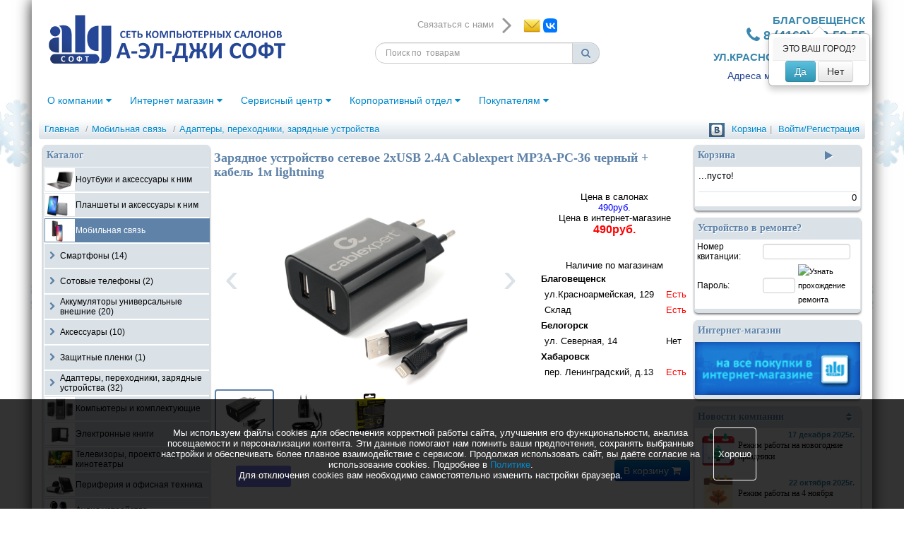

--- FILE ---
content_type: text/html; charset=cp1251
request_url: https://www.algsoft.ru/product_info.php?products_id=985820319
body_size: 13832
content:
<!DOCTYPE html>
<html lang="ru" prefix="og: http://ogp.me/ns#">
<head>
    <meta charset="windows-1251">
    <meta name="viewport" content="width=device-width, initial-scale=1.0">
    <meta name="mailru-verification" content="3f48f19974bde9bc" />
        <title>Зарядное устройство сетевое 2хUSB 2.4A Cablexpert MP3A-PC-36 - Группа компаний ALG Soft г.Благовещенск</title>
    <meta property="url" content="https://www.algsoft.ru/product_info.php?products_id=985820319" />
<meta property="og:site_name" content="Сеть компьютерных салонов А-Эл-Джи Софт" />
<meta property="og:type" content="product" />
<meta property="og:locale" content="ru_RU" />
<meta property="og:locale:alternate" content="en_US" />
<meta property="og:url" content="https://www.algsoft.ru/product_info.php?products_id=985820319" />
<meta property="og:image" content="https://www.algsoft.ru/images/985820319_1.jpg" />
<meta property="og:title" content="Зарядное устройство сетевое 2хUSB 2.4A Cablexpert MP3A-PC-36 черный + кабель 1м lightning" />
<meta property="fb:app_id" content="846938975378732" />
<meta property="title" content="Зарядное устройство сетевое 2хUSB 2.4A Cablexpert MP3A-PC-36 черный + кабель 1м lightning" />
    <base href="https://www.algsoft.ru/">
        <link rel="stylesheet" type="text/css" href="/stylesheet.css?v11">
    </head>
<body>

<style>
@media (min-width: 1200px) {
    body {
        background: url('/images/banners/left_b.jpg') top left fixed no-repeat, url('/images/banners/right_b.jpg') top right fixed no-repeat;
        /*background: url(/images/banners/background_new_year.png) top center no-repeat fixed;
        background-size: cover;*/
    }
}
</style>
<script type="text/javascript" src="/js/jquery-1.8.2.min.js"></script>
<script type="text/javascript" src="/js/bootstrap/js/bootstrap.js"></script>


<div class="container-fluid">
<div class="header-cont" itemscope itemtype="http://schema.org/WPHeader">
<div class="row-fluid">
  <div class="span4">
    <a href="/" rel="home">
                <img src="/images/logo/algsoft.svg" alt="Logo">
            </a>
  </div>
  <div class="span5">
    <div id="contacts" class="row-fluid">
      <p class="muted">Связаться с нами
        &nbsp;&nbsp;<i class="icon-angle-right icon-3x"></i> &nbsp;&nbsp;
        <a href="mailto:webshop@algsoft.ru"><img src="/images/logo/mail.png" alt=""></a>
                <a href="//vk.com/algsoft_blg" target="_blank"><img src="/images/logo/vk.png" alt=""></a>
      </p>
    </div>
    <div class="row-fluid hidden-print">
      <form class="form-search" name="quick_findl" method="get" action="/advanced_search_result.php">
        <div class="input-append">
          <input type="text" class="search-query" name="keywords" size="200" maxlength="200" value="" placeholder="Поиск по  товарам">
          <button type="submit" class="btn"><i class="icon-search"></i></button>
        </div>
      </form>
    </div>
  </div>
  <div class="span3">
    <div class="row-fluid">
    <p></p>
    <p class="city text-info text-right visible-print-block">
      <span id="cityname" data-value="0"> Благовещенск </span>
      <span class="text-info" style="white-space: nowrap;font-weight:bold; font-size:18px;text-shadow: 2px 2px 2px #fff, -2px 2px 2px #fff, 2px -2px 2px #fff, -2px -2px 2px #fff;"><i class="icon-phone icon-large"></i> 8 (4162) 58-58-55</span>
    </p>
    <p class="city text-info text-right visible-print-block">
      ул.Красноармейская, 129    </p>
    <p>
      <div>
          <a class="" href="https://www.algsoft.ru/adres.php" style="color:#264795;font-size:14px !important;">
            Адреса магазинов
          </a>
      </div>
    </p>
    </div>
  </div>
</div>

    <div class="row-fluid menu-top">
      <div class="span12" >
        <ul class="nav nav-pills text-center" role="navigation" itemscope itemtype="http://schema.org/SiteNavigationElement">
  <li class="dropdown">
    <a href="#" class="dropdown-toggle" data-toggle="dropdown">О компании <i class="icon-caret-down"></i></a>
    <ul class="dropdown-menu">
      <li><a href="/page.php?page=history" itemprop="url">О нас</a></li>
      <li><a href="/page.php?page=alg-computers" itemprop="url">Компьютеры ALG</a></li>
      <li><a href="/page.php?page=vacancies">Наши вакансии</a></li>
      <li><a href="/contact_us.php">Связаться с нами</a></li>
      <li><a href="/achievements.php">Наши достижения</a></li>
        <li><a href="/page.php?page=privacy">Конфиденциальность</a></li>
    </ul>
  </li>
  <li class="dropdown">
    <a href="#" class="dropdown-toggle" data-toggle="dropdown">Интернет магазин <i class="icon-caret-down"></i></a>
    <ul class="dropdown-menu">
      <li><a href="/page.php?page=pravila-internet-shop">Правила работы магазина</a></li>
        <li><a href="https://www.algsoft.ru/page.php?page=cookies">Соглашение об использовании cookie-файлов</a></li>
        <li><a href="https://www.algsoft.ru/page.php?page=rules-policy">Политика конфиденциальности</a></li>
      <li><a href="/products_to_order.php">Товары под заказ</a></li>
      <li><a href="/upcom.php" itemprop="url">Ожидаемые товары</a></li>
      <li><a href="/products_new.php" itemprop="url">Последние поступления</a></li>
      <li><a href="/products_really_new.php" itemprop="url">Новинки магазина</a></li>
      <li><a href="/products_day_history.php" itemprop="url">Товары дня</a></li>
      <li><a href="/page.php?page=credit_info">Оплата товара в кредит на сайте</a></li>
      <li><a href="/page.php?page=oplata-creditcard">Оплата с помощью банковской карты</a></li>
      <li><a href="/page.php?page=bonus_pay">Оплата заказов бонусами</a></li>
      <li><a href="/page.php?page=internet-managers">Администраторы интернет магазина</a></li>
                </ul>
  </li>
  <li class="dropdown">
    <a href="#" class="dropdown-toggle" data-toggle="dropdown">Сервисный центр <i class="icon-caret-down"></i></a>
    <ul class="dropdown-menu">
      <li><a href="/service1.php">О сервисном центре</a></li>
      <li><a href="/service2.php#">Сертификаты сервисного центра</a></li>
      <li><a href="/garantia.php">Условия гарантии</a></li>
      <li><a href="/service3.php" itemprop="url">Авторизованный сервисный центр</a></li>
      <li><a href="/remont.php" itemprop="url">Узнать о прохождении ремонта</a></li>
      <li><a href="/page.php?page=service-price">Прейскурант цен на услуги СЦ</a></li>
    </ul>
  </li>
  <li class="dropdown">
    <a href="#" class="dropdown-toggle" data-toggle="dropdown">Корпоративный отдел <i class="icon-caret-down"></i></a>
      <ul class="dropdown-menu">
        <li><a href="/corp.php" itemprop="url">Корпоративный отдел</a></li>
        <li><a href="/page.php?page=corporate-managers">Контакты Корпоративного отдела</a></li>
        <li><a href="/partners.php">Наши партнеры</a></li>
              </ul>
  </li>
  <li class="dropdown">
    <a href="#" class="dropdown-toggle" data-toggle="dropdown">Покупателям <i class="icon-caret-down"></i></a>
    <ul class="dropdown-menu">
      <li><a href="/bank.php">Кредиты</a></li>
      <li><a href="/adres.php" itemprop="url">Адреса магазинов</a></li>
      <li><a href="/get_price.php">Прайс лист</a></li>
      <li><a href="/page.php?page=gift_certificates">Подарочные сертификаты</a></li>
    </ul>
  </li>
  </ul>

      </div>
    </div>
    <div class="row-fluid">
      <div class="span12">
      <ul class="breadcrumb" itemscope itemtype="http://schema.org/BreadcrumbList">
        <li itemprop="itemListElement" itemscope itemtype="http://schema.org/ListItem">
          <meta itemprop="position" content="1"/><a href="https://www.algsoft.ru" class="" itemprop="item"><span itemprop="name">Главная</span></a> <span class="divider">/</span></li><li itemprop="itemListElement" itemscope itemtype="http://schema.org/ListItem"><meta itemprop="position" content="2"/><a href="https://www.algsoft.ru/?cPath=242115254" class="" itemprop="item"><span itemprop="name">Мобильная связь</span></a> <span class="divider">/</span></li><li itemprop="itemListElement" itemscope itemtype="http://schema.org/ListItem"><meta itemprop="position" content="3"/><a href="https://www.algsoft.ru/?cPath=242115254_232116825" class="" itemprop="item"><span itemprop="name">Адаптеры, переходники, зарядные устройства</span></a>        </li>
        <li class="pull-right hidden-print">
                  </li>
        <li class="pull-right hidden-print">
            <span class="divider">|</span>
              <a href="https://www.algsoft.ru/login.php"  rel="nofollow">Войти/Регистрация</a>        </li>
                <li class="pull-right hidden-print">
            <a href="https://www.algsoft.ru/shopping_cart.php"  rel="nofollow">Корзина</a>
        </li>
                <li class="pull-right hidden-print">
                      <a href="http://oauth.vk.com/authorize?client_id=3221194&amp;scope=&amp;redirect_uri=http://www.algsoft.ru/developers2.php&amp;response_type=code" title="Войти используя ВКонтакте"  rel="nofollow"><img height="20px" border="0" src="./images/vk_v.png"></a><span class="divider"></span>
                  </li>
      </ul>
      </div>
    </div>
</div>
<table border="0" width="100%" cellspacing="4" cellpadding="0" style="table-layout: fixed;">
    <tr>
        <td width="240" valign="top" class="hidden-print column-left">
            <table border="0" width="240" cellspacing="0" cellpadding="2" itemscope
                   itemtype="http://schema.org/WPSideBar">
                <!-- left_navigation //-->
                
<tr>
    <td>
        <div class="box">
  <div class="head row-fluid">
    <div class="span10">
        Каталог
    </div>
    <div class="span2">
    </div>
  </div>
  <div class="body" id="categories">

    <ul class="lv0" itemscope="itemscope" itemtype="http://www.schema.org/SiteNavigationElement"><li class="menu-item "><a href="https://www.algsoft.ru/?cPath=118544932" style="width:234px;" itemprop="url"><span style="width:42px;background: #fff;"><img src="/images/ultrabuk.jpg" border="0" height="30" hspace="2" vspace="2" style="max-width:40px;max-height:32px;object-fit:contain;"></span><span style="width:188px;">Ноутбуки и аксессуары к ним</span></a></li><li class="menu-item "><a href="https://www.algsoft.ru/?cPath=222231106" style="width:234px;" itemprop="url"><span style="width:42px;background: #fff;"><img src="/images/741332002_0.jpg" border="0" height="30" hspace="2" vspace="2" style="max-width:40px;max-height:32px;object-fit:contain;"></span><span style="width:188px;">Планшеты и аксессуары к ним</span></a></li><li class="menu-item active"><a href="https://www.algsoft.ru/?cPath=242115254" style="width:234px;" itemprop="url"><span style="width:42px;background: #fff;"><img src="/images/137200142_0.jpg" border="0" height="30" hspace="2" vspace="2" style="max-width:40px;max-height:32px;object-fit:contain;"></span><span style="width:188px;">Мобильная связь</span></a><li class="menu-item "><a href="https://www.algsoft.ru/?cPath=242115254_212118955" style="width:234px;"><span style="width:20px;"><i class="icon-chevron-right" style="color:#5E82A8;float:right;line-height:32px;padding-right:6px;"></i></span><span style="width:208px;">Смартфоны <span>(14)</span></span></a></li><li class="menu-item "><a href="https://www.algsoft.ru/?cPath=242115254_779623550" style="width:234px;"><span style="width:20px;"><i class="icon-chevron-right" style="color:#5E82A8;float:right;line-height:32px;padding-right:6px;"></i></span><span style="width:208px;">Сотовые телефоны <span>(2)</span></span></a></li><li class="menu-item "><a href="https://www.algsoft.ru/?cPath=242115254_252105247" style="width:234px;"><span style="width:20px;"><i class="icon-chevron-right" style="color:#5E82A8;float:right;line-height:32px;padding-right:6px;"></i></span><span style="width:208px;">Аккумуляторы универсальные внешние <span>(20)</span></span></a></li><li class="menu-item "><a href="https://www.algsoft.ru/?cPath=242115254_742192395" style="width:234px;"><span style="width:20px;"><i class="icon-chevron-right" style="color:#5E82A8;float:right;line-height:32px;padding-right:6px;"></i></span><span style="width:208px;">Аксессуары <span>(10)</span></span></a></li><li class="menu-item "><a href="https://www.algsoft.ru/?cPath=242115254_217111110" style="width:234px;"><span style="width:20px;"><i class="icon-chevron-right" style="color:#5E82A8;float:right;line-height:32px;padding-right:6px;"></i></span><span style="width:208px;">Защитные пленки <span>(1)</span></span></a></li><li class="menu-item "><a href="https://www.algsoft.ru/?cPath=242115254_232116825" style="width:234px;"><span style="width:20px;"><i class="icon-chevron-right" style="color:#5E82A8;float:right;line-height:32px;padding-right:6px;"></i></span><span style="width:208px;">Адаптеры, переходники, зарядные устройства <span>(32)</span></span></a></li></li><li class="menu-item "><a href="https://www.algsoft.ru/?cPath=514949490" style="width:234px;" itemprop="url"><span style="width:42px;background: #fff;"><img src="/images/kompyutery.jpg" border="0" height="30" hspace="2" vspace="2" style="max-width:40px;max-height:32px;object-fit:contain;"></span><span style="width:188px;">Компьютеры и комплектующие</span></a></li><li class="menu-item "><a href="https://www.algsoft.ru/?cPath=118100210" style="width:234px;" itemprop="url"><span style="width:42px;background: #fff;"><img src="/images/asq600b.jpg" border="0" height="30" hspace="2" vspace="2" style="max-width:40px;max-height:32px;object-fit:contain;"></span><span style="width:188px;">Электронные книги</span></a></li><li class="menu-item "><a href="https://www.algsoft.ru/?cPath=235951935" style="width:234px;" itemprop="url"><span style="width:42px;background: #fff;"><img src="/images/astv-led.jpg" border="0" height="30" hspace="2" vspace="2" style="max-width:40px;max-height:32px;object-fit:contain;"></span><span style="width:188px;">Телевизоры, проекторы, кинотеатры</span></a></li><li class="menu-item "><a href="https://www.algsoft.ru/?cPath=514949500" style="width:234px;" itemprop="url"><span style="width:42px;background: #fff;"><img src="/images/periferiya.jpg" border="0" height="30" hspace="2" vspace="2" style="max-width:40px;max-height:32px;object-fit:contain;"></span><span style="width:188px;">Периферия и офисная техника</span></a></li><li class="menu-item "><a href="https://www.algsoft.ru/?cPath=118495649" style="width:234px;" itemprop="url"><span style="width:42px;background: #fff;"><img src="/images/philips she1350 1.jpg" border="0" height="30" hspace="2" vspace="2" style="max-width:40px;max-height:32px;object-fit:contain;"></span><span style="width:188px;">Аудио устройства</span></a></li><li class="menu-item "><a href="https://www.algsoft.ru/?cPath=514949510" style="width:234px;" itemprop="url"><span style="width:42px;background: #fff;"><img src="/images/bytovaya_tehnika.jpg" border="0" height="30" hspace="2" vspace="2" style="max-width:40px;max-height:32px;object-fit:contain;"></span><span style="width:188px;">Бытовая техника, товары для отдыха и туризма</span></a></li><li class="menu-item "><a href="https://www.algsoft.ru/?cPath=514949520" style="width:234px;" itemprop="url"><span style="width:42px;background: #fff;"><img src="/images/rashodnye_materialy.jpg" border="0" height="30" hspace="2" vspace="2" style="max-width:40px;max-height:32px;object-fit:contain;"></span><span style="width:188px;">Расходные материалы и носители информации</span></a></li><li class="menu-item "><a href="https://www.algsoft.ru/?cPath=118534932" style="width:234px;" itemprop="url"><span style="width:42px;background: #fff;"><img src="/images/assony_nex7.jpg" border="0" height="30" hspace="2" vspace="2" style="max-width:40px;max-height:32px;object-fit:contain;"></span><span style="width:188px;">Фото и Видео</span></a></li><li class="menu-item "><a href="https://www.algsoft.ru/?cPath=514949530" style="width:234px;" itemprop="url"><span style="width:42px;background: #fff;"><img src="/images/akcessuary.jpg" border="0" height="30" hspace="2" vspace="2" style="max-width:40px;max-height:32px;object-fit:contain;"></span><span style="width:188px;">Аксессуары</span></a></li><li class="menu-item "><a href="https://www.algsoft.ru/?cPath=118494932" style="width:234px;" itemprop="url"><span style="width:42px;background: #fff;"><img src="/images/as79g-03253.jpg" border="0" height="30" hspace="2" vspace="2" style="max-width:40px;max-height:32px;object-fit:contain;"></span><span style="width:188px;">Программное Обеспечение</span></a></li><li class="menu-item "><a href="https://www.algsoft.ru/?cPath=116250525" style="width:234px;" itemprop="url"><span style="width:42px;background: #fff;"><img src="/images/asiconbitdvrfhd.jpg" border="0" height="30" hspace="2" vspace="2" style="max-width:40px;max-height:32px;object-fit:contain;"></span><span style="width:188px;">Автомобильная электроника и принадлежности</span></a></li><li class="menu-item "><a href="https://www.algsoft.ru/?cPath=51494954" style="width:234px;" itemprop="url"><span style="width:42px;background: #fff;"><img src="/images/handtools.jpg" border="0" height="30" hspace="2" vspace="2" style="max-width:40px;max-height:32px;object-fit:contain;"></span><span style="width:188px;">Инструмент и расходные материалы для строительства</span></a></li><li class="menu-item "><a href="https://www.algsoft.ru/?cPath=492467751" style="width:234px;" itemprop="url"><span style="width:42px;background: #fff;"><img src="/images/cet-group.jpg" border="0" height="30" hspace="2" vspace="2" style="max-width:40px;max-height:32px;object-fit:contain;"></span><span style="width:188px;">Расходные материалы СЕТ</span></a></li><li class="menu-item "><a href="https://www.algsoft.ru/?cPath=92515251" style="width:234px;" itemprop="url"><span style="width:42px;background: #fff;"><img src="/images/asgskuter2908.jpg" border="0" height="30" hspace="2" vspace="2" style="max-width:40px;max-height:32px;object-fit:contain;"></span><span style="width:188px;">Тренажеры. Спортивные товары</span></a></li><li class="menu-item "><a href="https://www.algsoft.ru/?cPath=118514949" style="width:234px;" itemprop="url"><span style="width:42px;background: #fff;"><img src="/images/761072411_1.jpg" border="0" height="30" hspace="2" vspace="2" style="max-width:40px;max-height:32px;object-fit:contain;"></span><span style="width:188px;">Умный Дом</span></a></li><li class="menu-item "><a href="https://www.algsoft.ru/?cPath=221672345" style="width:234px;" itemprop="url"><span style="width:42px;background: #fff;"><img src="/images/sale_pict.jpg" border="0" height="30" hspace="2" vspace="2" style="max-width:40px;max-height:32px;object-fit:contain;"></span><span style="width:188px;">Распродажа</span></a></li><li class="menu-item "><a href="https://www.algsoft.ru/?cPath=512132015" style="width:234px;" itemprop="url"><span style="width:42px;background: #fff;"><img src="/images/akkinst.jpg" border="0" height="30" hspace="2" vspace="2" style="max-width:40px;max-height:32px;object-fit:contain;"></span><span style="width:188px;">Аккумуляторный инструмент</span></a></li><li class="menu-item "><a href="https://www.algsoft.ru/?cPath=792121115" style="width:234px;" itemprop="url"><span style="width:42px;background: #fff;"><img src="/images/medic.jpg" border="0" height="30" hspace="2" vspace="2" style="max-width:40px;max-height:32px;object-fit:contain;"></span><span style="width:188px;">Медицинское оборудование</span></a></li></ul>    
  </div>
  <div class="footer"></div>
</div>
    <div class="box">
      <div class="head row-fluid" id="novihead">
        <div class="span10">
          <a href="https://www.algsoft.ru/products_really_new.php"><span style="color:#fff;">Новинки</span> <i class="pull-right icon-play"></i></a>
        </div>
        <div class="span2 text-center">
          <a href="#" onclick="slide_box('novi'); return false;"><i class="icon-sort"></i></a>
        </div>
      </div>
      <div class="body" id="novi" style="padding:0; display:block">
                <div class="pr_panel">
            <div class="pr_img">
                                <a href="https://www.algsoft.ru/product_info.php?products_id=228271879">
                    <img src="./images/small_492617_v01_b.jpg" border="0" alt="Кресло руководителя Бюрократ KB-8 черный TW-01 TW-11 сетка/ткань с подголов. крестовина пластик KB-8/BLACK" title=" Кресло руководителя Бюрократ KB-8 черный TW-01 TW-11 сетка/ткань с подголов. крестовина пластик KB-8/BLACK " style="max-height:110px;max-width:120px;">                </a>
            </div>
            <div class="pr_name">
                <div class="pr_aname">
                    <span class="label label-new"><span>Новинка</span>!</span>                    <a href="https://www.algsoft.ru/product_info.php?products_id=228271879">
                        Кресло руководителя Бюрократ KB-8 черный TW-01 TW-11 сетка/ткань с подголов. крестовина пластик KB-8/BLACK                    </a>
                </div>
                                <div class="pull-right">
                                    </div>
                                <div class="pull-left">
                    <div class="presence"><span>В наличии</span> <i class="icon-search icon-large" data-title="Наличие по магазинам:" data-content="&lt;div&gt;&lt;table class=&quot;table table-condensed shop-nal&quot;&gt;&lt;tr class=&quot;city&quot;&gt;&lt;td colspan=&quot;2&quot;&gt; Благовещенск&lt;/td&gt;&lt;/tr&gt;&lt;tr class=&quot;shop&quot;&gt;&lt;td&gt; ул.Красноармейская, 129&lt;/td&gt;&lt;td&gt;Нет
&lt;/td&gt;&lt;/tr&gt;&lt;tr class=&quot;shop&quot;&gt;&lt;td&gt; Склад&lt;/td&gt;&lt;td style=&quot;color:red&quot;&gt;Есть
&lt;/td&gt;&lt;/tr&gt;&lt;tr class=&quot;city&quot;&gt;&lt;td colspan=&quot;2&quot;&gt; Белогорск&lt;/td&gt;&lt;/tr&gt;&lt;tr class=&quot;shop&quot;&gt;&lt;td&gt; ул. Северная, 14&lt;/td&gt;&lt;td&gt;Нет
&lt;/td&gt;&lt;/tr&gt;&lt;tr class=&quot;city&quot;&gt;&lt;td colspan=&quot;2&quot;&gt; Хабаровск&lt;/td&gt;&lt;/tr&gt;&lt;tr class=&quot;shop&quot;&gt;&lt;td&gt; пер. Ленинградский, д.13&lt;/td&gt;&lt;td&gt;Нет
&lt;/td&gt;&lt;/tr&gt;&lt;/table&gt;&lt;/div&gt;"></i></div>                </div>
            </div>
                        <div class="pr_buy">
                <div style="">
                                        <div class="old">
                        Цена в салонах<br>
                                                <span style="color:blue">
                            10,500руб.                        </span>
                    </div>
                    <div class="price">
                                                    <p>Цена в интернет-магазине</p>
                            <span style="color:red;font-size: 16px;font-weight: bold;">
                                10,500руб.                            </span>
                                            </div>
                                    </div>
                <div>
                                                                <a class="btn btn-small btn-primary"
                           data-title="Кресло руководителя Бюрократ KB-8 черный TW-01 TW-11 сетка/ткань с подголов. крестовина пластик KB-8/BLACK"
                           href="https://www.algsoft.ru/product_info.php?action=buy_now&products_id=228271879">
                            <span>В корзину</span> <i class="icon-shopping-cart"></i>
                        </a>
                                    </div>
            </div>
                    </div>
          </div>
      <div class="footer"></div>
    </div>
<div class="box">
<div class="head row-fluid">
	<div class="span10">
		<a href="https://www.algsoft.ru/upcom.php">Ожидаем <i class="pull-right icon-play"></i></a>
	</div>
	<div class="span2 text-center">
		<a href="#" onclick="slide_box('wait'); return false;"><i class="icon-sort"></i></a>
	</div>
</div>
<div class="body" id="wait" style="padding:0; display:block">
	        <div class="pr_panel">
            <div class="pr_img">
                                <a href="https://www.algsoft.ru/product_info.php?products_id=182621736">
                    <img src="./images/small_182621736_1.png" border="0" alt="Шредер ГЕЛЕОС УМ22-5, DIN P-5 (5 ур-нь секр.), фрагмент 2х8мм, 9-10 лист (70г/м2), CD/пл.карты/скрепки/скобы, 22 литра" title=" Шредер ГЕЛЕОС УМ22-5, DIN P-5 (5 ур-нь секр.), фрагмент 2х8мм, 9-10 лист (70г/м2), CD/пл.карты/скрепки/скобы, 22 литра " style="max-height:110px;max-width:120px;">                </a>
            </div>
            <div class="pr_name">
                <div class="pr_aname">
                    <span class="label label-new"><span>Новинка</span>!</span>                    <a href="https://www.algsoft.ru/product_info.php?products_id=182621736">
                        Шредер ГЕЛЕОС УМ22-5, DIN P-5 (5 ур-нь секр.), фрагмент 2х8мм, 9-10 лист (70г/м2), CD/пл.карты/скрепки/скобы, 22 литра                    </a>
                </div>
                                <div class="pull-right">
                                    </div>
                                <div class="pull-left">
                    <div class="wait"><span>Ожидаем <span>23.01.2026г.</span></span> <i class="icon-envelope-alt icon-large" data-title="Сообщить о поступлении:" data-content="&lt;form class=&quot;form-horizontal&quot; method=&quot;post&quot; action=&quot;/product_info.php?products_id=182621736&quot; name=&quot;inftow&quot;&gt;
                             &lt;div class=&quot;&quot;&gt;
                              &lt;input class=&quot;input-medium&quot; type=&quot;text&quot; name=&quot;mailto&quot; value=&quot;&quot; placeholder=&quot;Введите Ваш Email&quot; ckeyboarddefined=&quot;true&quot;&gt;&lt;/input&gt;
                              &lt;input id=&quot;pr_id&quot; type=&quot;text&quot; name=&quot;pr_id&quot; value=&quot;182621736&quot; style=&quot;display:none;&quot; ckeyboarddefined=&quot;true&quot;&gt;&lt;/input&gt;
                              &lt;button class=&quot;btn btn-small&quot; type=&quot;submit&quot; name=&quot;sobpos&quot;&gt;&lt;i class=&quot;icon-ok&quot;&gt;&lt;/i&gt;&lt;/button&gt;
                             &lt;/div&gt;
                          &lt;/form&gt;"></i></div>                </div>
            </div>
                        <div class="pr_buy">
                <div style="">
                                        <div class="old">
                        Цена в салонах<br>
                                                <span style="color:blue">
                            19,700руб.                        </span>
                    </div>
                    <div class="price">
                                                    <p>Цена в интернет-магазине</p>
                            <span style="color:red;font-size: 16px;font-weight: bold;">
                                19,700руб.                            </span>
                                            </div>
                                    </div>
                <div>
                                                                <a class="btn btn-small btn-primary"
                           data-title="Шредер ГЕЛЕОС УМ22-5, DIN P-5 (5 ур-нь секр.), фрагмент 2х8мм, 9-10 лист (70г/м2), CD/пл.карты/скрепки/скобы, 22 литра"
                           href="https://www.algsoft.ru/product_info.php?action=buy_now&products_id=182621736">
                            <span>В корзину</span> <i class="icon-shopping-cart"></i>
                        </a>
                                    </div>
            </div>
                    </div>
    </div>
<div class="footer"></div>
</div>

    </td>
</tr>
                <!-- left_navigation_eof //-->
            </table>
        </td>
        <td valign="top" class="visible-print-block main-content">
            <link rel="stylesheet" href="/js/gallery/css/bootstrap-image-gallery.css">
<script type="text/javascript" src="/js/gallery/js/load-image.js"></script>
<script type="text/javascript" src="/js/gallery/js/bootstrap-image-gallery.min.js"></script>
<style>

    #myCarousel.carousel {
        width: 100% !important;
    }
    #myCarousel.myCarousel.carousel .item img {
        max-width: 443px;
        max-height: 280px;
    }
    #myCarousel.carousel .item p {
        line-height: 280px;
        width: 100%;
        text-align: center;
        margin: 0;
        padding: 0;
    }
    #myCarousel.carousel .item p img {
        max-height: 280px;
        max-width: 443px;
    }
    #myCarousel.carousel .item {
        height: 280px;
    }
    #gallery .gallery {
        cursor: pointer;
    }
    #myCarousel .carousel-control {
        top: 40%;
        margin-top: -30px;
    }
    #myCarousel .carousel-indicators li {
        /*min-width: 40px;*/
        width: 80px;
        height: 60px;
        background: transparent;
        border: 2px solid #fff;
    }
    #myCarousel .carousel-indicators li span {
        line-height: 60px;
    }
    #myCarousel .carousel-indicators li.active {
        border: 2px solid #5E82A8;
        background: transparent;
    }
    #myCarousel .carousel-indicators li img {
        margin: 0;
        max-height: 60px;
        max-width: 80px;
    }

    .ccs-cc-inline-section.ccs-cc-inline-media {
        width: 66%;
        order: -1;
        position: absolute;
        top: 0;
        left: 0;
        margin-top: -64% !important;
        background: #fff;
        z-index: 9999;
    }
    .ccs-cc-inline-section.ccs-cc-inline-media > .ccs-cc-inline-section-title {
        display: none;
    }

    #myTab h2 {
        font-size: 1.5em !important;
    }

</style>
<script>
    $(document).ready(function() {

    // Select the node that will be observed for mutations
    const targetNode = document.getElementById('myTab');

    // Options for the observer (which mutations to observe)
    const config = { attributes: true, childList: true, subtree: true };

    // Callback function to execute when mutations are observed
    const callback = function(mutationsList, observer) {
        // Use traditional 'for loops' for IE 11
        // for(const mutation of mutationsList) {
        //     if (mutation.type === 'childList') {
        //         console.log('A child node has been added or removed.');
        //     }
        //     else if (mutation.type === 'attributes') {
        //         console.log('The ' + mutation.attributeName + ' attribute was modified.');
        //     }
        // }

        setTimeout(function () {
            if (document.querySelector('.ccs-cc-inline-media')) {
                document.getElementById('gallery').style.display = 'none';
            } else {
                console.log('no css-cc-inline-media');
            }
        }, 1000);

        observer.disconnect();
    };

    // Create an observer instance linked to the callback function
    const observer = new MutationObserver(callback);

    // Start observing the target node for configured mutations
    observer.observe(targetNode, config);

    // Later, you can stop observing
    // observer.disconnect();

    });
</script>


<div itemscope itemtype="https://schema.org/Product">

    <div class="boxheadtext">
        <h1 itemprop="name">Зарядное устройство сетевое 2хUSB 2.4A Cablexpert MP3A-PC-36 черный + кабель 1м lightning</h1>
    </div>

    <div class="row-fluid">
        <div class="span8 visible-print-inline-block">

            <div id="modal-gallery" class="modal modal-gallery modal-fullscreen hide fade" tabindex="-1">
                <div class="modal-header">
                    <a class="close" data-dismiss="modal">&times;</a>
                    <h3 class="modal-title"></h3>
                </div>
                <div class="modal-body">
                    <div class="modal-image"></div>
                </div>
            </div>


            <div id="gallery" data-selector="img.gallery" data-target="#modal-gallery"
                 data-toggle="modal-gallery">
                <div id="myCarousel" class="carousel slide" data-interval="0">
                    <div class="carousel-inner">
                                                        <div class="item active">
                                                                        <p><img itemprop="image" class="gallery "
                                            src="/images/985820319_1.jpg"
                                            data-thumb="/images/small_985820319_1.jpg"
                                            alt=""></p>
                                </div>
                                                            <div class="item ">
                                                                        <p><img itemprop="image" class="gallery "
                                            src="/images/985820319_2.jpg"
                                            data-thumb="/images/985820319_2.jpg"
                                            alt=""></p>
                                </div>
                                                            <div class="item ">
                                                                        <p><img itemprop="image" class="gallery "
                                            src="/images/985820319_3.jpg"
                                            data-thumb="/images/985820319_3.jpg"
                                            alt=""></p>
                                </div>
                                                </div>
                                            <a class="left carousel-control" href="#myCarousel" data-slide="prev">‹</a>
                        <a class="right carousel-control" href="#myCarousel" data-slide="next">›</a>
                                        <div class="c-ind">
                        <ul class="carousel-indicators">
                            <li data-target="#myCarousel" data-slide-to="0" class="active"><span><img src="/images/small_985820319_1.jpg"></span></li> <li data-target="#myCarousel" data-slide-to="1" class=""><span><img src="/images/985820319_2.jpg"></span></li> <li data-target="#myCarousel" data-slide-to="2" class=""><span><img src="/images/985820319_3.jpg"></span></li>                        </ul>
                    </div>
                </div>
            </div>

        </div>
        <div class="span4 visible-print-inline-block" itemprop="offers" itemscope itemtype="https://schema.org/Offer" style="min-height: 315px;">
                        <div class="text-center">
                <meta itemprop="priceCurrency" content="RUB"/>
                <div style="">
                                        <div class="old">
                        Цена в салонах<br>
                                                <font color="blue">490руб.</font>
                    </div>
                    <div class="price">
                                                    <p>Цена в интернет-магазине
                                <meta itemprop="price" content="490.0000">
                                <font color="red" size="3" style="font-weight:bold; display:block;">
                                    490руб.                                </font></p>
                                                </div>
                                    </div>
            </div>
                        <div class="row-fluid">
                <div class="text-center">
                                    </div>
            </div>
            <div class="row-fluid">
                <div class="nalichie">
                    
                                                                                    <div class="text-center" itemprop="availability"
                                     href="http://schema.org/InStock">Наличие по
                                    магазинам <div><table class="table table-condensed shop-nal"><tr class="city"><td colspan="2"> Благовещенск</td></tr><tr class="shop"><td> ул.Красноармейская, 129</td><td style="color:red">Есть
</td></tr><tr class="shop"><td> Склад</td><td style="color:red">Есть
</td></tr><tr class="city"><td colspan="2"> Белогорск</td></tr><tr class="shop"><td> ул. Северная, 14</td><td>Нет
</td></tr><tr class="city"><td colspan="2"> Хабаровск</td></tr><tr class="shop"><td> пер. Ленинградский, д.13</td><td style="color:red">Есть
</td></tr></table></div></div>
                                                    
                                    </div>
            </div>

        </div>
    </div>

    <div class="row-fluid">
        <div class="span8 visible-print-inline-block">
            <div class="row-fluid">
                <div class="span4 text-center">
                    <span class="label label-large label-new">Новинка!</span>                </div>
                <div class="span4"></div>
                <div class="span4">
                                    </div>
            </div>
        </div>
                <div class="span4 visible-print-inline-block">
                            <a class="btn btn-primary pull-right"
                   data-title="Зарядное устройство сетевое 2хUSB 2.4A Cablexpert MP3A-PC-36 черный + кабель 1м lightning"
                   href="https://www.algsoft.ru/product_info.php?action=buy_now&products_id=985820319">
                    <span>В корзину</span> <i class="icon-shopping-cart"></i>
                </a>
                    </div>
            </div>


    <div class="row-fluid" id="myTab">

        <ul class="nav nav-tabs">
            <li class="active"><a href="#description" data-toggle="tab">Описание</a></li>
            <li><a href="#props" data-toggle="tab">Характеристики</a></li>
            <li><a href="#comments" data-toggle="tab">Комментарии </a></li>
                    </ul>
        <div class="tab-content">
            <div class="tab-pane active" id="description">
                <div itemprop="description">
                                                            <p>Производитель:
                                                    <a target="_blank" class="text-info"
                               href="http://">Cablexpert                                        </a>.
                                                Для получения подробной информации посетите сайт производителя.
                    </p>
                </div>
                <hr>
                <p style="text-align: justify;color:#999;">
                    <small>Уважаемые покупатели, обращаем Ваше внимание на то, что описание товара на сайте носит
                        информационный характер. Комплектность, внешний вид и характеристики товара, имеющегося в
                        наличии, могут отличаться от указанных на странице в случае их изменения производителем.
                        Убедительно просим Вас при покупке проверять наличие желаемых функций и характеристик.
                    </small>
                </p>
            </div>
            <div class="tab-pane" id="props">
                
            <div>Характеристики не указаны</div>
    
            </div>
            <div class="tab-pane" id="comments">
                                    <script src="/js/wysibb/jquery.wysibb.min.js" type="text/javascript" charset="utf-8"></script>
<link rel="stylesheet" type="text/css" href="/js/wysibb/theme/default/wbbtheme.css">
<div class="row-fluid">
<button type="button" class="btn btn-link text-corp" data-toggle="collapse" data-target="#addcomment">
  Добавить комментарий
</button>
</div>
<div class="row-fluid">
<div class="collapse " id="addcomment">
<form class="form-vertical" action="https://www.algsoft.ru/product_info.php?products_id=985820319&action=c_add" method="post">
    <script>
      $(document).ready(function() {
        $('#wbbeditor').wysibb({
          buttons: 'bold,italic,underline,strike,|,quote'
        });
      });
    </script>

    <textarea id="wbbeditor" rows="5" name="comment_text" style="margin:15px 0;"></textarea>
        
	<div class="row-fluid">
		<div class="span3"></div>
		<div class="span5">
		    <input type="text" class="input-xlarge height-large" id="name" name="name" placeholder="Имя" title="Представьтесь, пожалуйста" required value=" ">
		    <input type="hidden" id="type" name="type" value="product_info">
		    <input type="hidden" id="id" name="id" value="985820319">
		</div>
		<div class="span4 text-right">
		    <button type="submit" class="btn btn-primary">Добавить комментарий</button>
		</div>
	</div>

<div class="alert alert-error">
   <a class="close" data-dismiss="alert">&times;</a>
   </div>

</form>
<hr>
</div>
</div>

<div id="comments">
    <div id="no-comments" class="row-fluid"><div class="span12 text-center">Нет комментариев</div></div>
</div>            </div>
                    </div>

        <p class="text-center">
            <small>Товар просмотрен: <span style="color:red">585</span> раз(а)</small>
            <br>
                                                <small>Дата последнего поступления: <span
                                style="color:red;">24 декабря 2025г.</span></small>
                    <br>
                                                </p>

    </div>

    
</div>
                    </td>
        <td width="240" valign="top" class="hidden-print column-right">
            <table border="0" width="100%" cellspacing="0" cellpadding="2" itemscope
                   itemtype="http://schema.org/WPSideBar">
                <!-- right_navigation //-->
                <tr><td>
<!-- shopping_cart-->
<div class="box">
  <div class="head row-fluid">
    <div class="span10">
      <a href="https://www.algsoft.ru/shopping_cart.php">Корзина <i class="pull-right icon-play"></i></a>
    </div>
    <div class="span2 text-center">
      
    </div>
  </div>
  <div class="body" id="boxcart">
    
    <form name="boxcart_quantity" action="https://www.algsoft.ru/shopping_cart.php?action=update_product" method="post">    <div id="boxcart_empty" class="row-fluid" style="display:block">
      <div class="span12">
        ...пусто!      </div>
    </div>
    </form>

<div id="boxcart-total">
    <div class="total">
    0  </div>
</div>
 
  </div>
  <div class="footer"></div>
</div>

<!-- end -->
<!-- remont+box //-->
  <div class="box">
    <div class="head row-fluid">
      <div class="span10">
        Устройство в ремонте?
      </div>
    </div>
    <div class="body" id="articles">


   
<form name="quick_rem" action="https://www.algsoft.ru/remont.php?action=send" method="post"><table border="0" bgcolor="#ffffff" width="100%" align="center" valign="middle" ><tr height="28"><td style="text-align:left;font-size:12px;">Номер квитанции:</td><td width="50%" colspan="2"><input type="text" name="n_renont" maxlength="10" value=""      style="width:118px;font-size:12px;"></td></tr><tr height="28"><td style="text-align:left;font-size:12px;">Пароль:         </td><td            ><input type="password" name="rem_pas"  maxlength="4" value=""                                                                           style="width:40px;font-size:12px;"></td><td align="right"><input type="image" src="./includes/languages/russian/images/buttons/know_up_g.gif" border="0" alt="Узнать прохождение ремонта" title=" Узнать прохождение ремонта "></td></tr></table></form>   
  </div>
  <div class="footer"></div>
</div>
<!-- -->
<!-- discont //-->
<div class="box">
  <div class="head row-fluid">
    <div class="span10">
      Интернет-магазин
    </div>
  </div>
  <div class="body"> 
    <a href="https://www.algsoft.ru/page.php?page=pravila-internet-shop"><img width="100%" src="./images/banners/discont.gif" border="0" alt="Скидка" title="Скидка 5% Всем покупателям в Интернет-Магазине на ВЕСЬ товар!" /></a>
  </div>
  <div class="footer"></div>
</div><div class="box">
	<div class="head row-fluid">
		<div class="span10">
			Новости компании
		</div>
		<div class="span2 text-center">
			<a href="#" onclick="slide_box('news'); return false;"><i class="icon-sort"></i></a>
		</div>
	</div>
	<div class="body" id="news" style="padding:0 5px; display:block;">

					<div class="article row-fluid" data-placement="left" rel="popover" data-toggle="popover" data-content="">
					<div class="sp3">
						<img src="/news/calendar_ne.png" alt="" width="100%">
					</div>
					<div class="sp9">
						<div class="row-fluid text-right">
							<small><strong>
								<span class="text-info">17 декабря 2025г.</span>
							</strong></small>
						</div>
						<div class="row-fluid">
							<p>
								<a class="small" href="/page.php?category=news&page=worktime_ny2026">
									Режим работы на новогодние праздники								</a>
							</p>
						</div>
					</div>
				</div>
					<div class="article row-fluid" data-placement="left" rel="popover" data-toggle="popover" data-content="">
					<div class="sp3">
						<img src="/news/calendar_5571036.png" alt="" width="100%">
					</div>
					<div class="sp9">
						<div class="row-fluid text-right">
							<small><strong>
								<span class="text-info">22 октября 2025г.</span>
							</strong></small>
						</div>
						<div class="row-fluid">
							<p>
								<a class="small" href="/page.php?category=news&page=2025_4.11">
									Режим работы на 4 ноября								</a>
							</p>
						</div>
					</div>
				</div>
					<div class="article row-fluid" data-placement="left" rel="popover" data-toggle="popover" data-content="Режим работы 11.06-15.06">
					<div class="sp3">
						<img src="/news/calendar_4729815.png" alt="" width="100%">
					</div>
					<div class="sp9">
						<div class="row-fluid text-right">
							<small><strong>
								<span class="text-info">4 июня 2025г.</span>
							</strong></small>
						</div>
						<div class="row-fluid">
							<p>
								<a class="small" href="/page.php?category=news&page=Working_hours_for_12_holidays_2025">
									Режим работы на 12 июня								</a>
							</p>
						</div>
					</div>
				</div>
						<div class="article row-fluid" data-placement="left" rel="popover" data-toggle="popover" data-content="">
					<div class="sp3">
						<img src="https://www.algsoft.ru/news/logo_realme_helloween_2023.jpg" alt="" width="100%">
					</div>
					<div class="sp9">
						<div class="row-fluid text-right">
							<small><strong>
								<span class="text-info">27 октября 2023г.</span>
															</strong></small>
						</div>
						<div class="row-fluid">
							<p>
								<a class="small" href="https://www.algsoft.ru/algnewspdf.php?idnews=98401485425">
									БУДОРАЖАЩИЕ СКИДКИ на смартфоны realme								</a>
							</p>
						</div>
					</div>
				</div>
							<div class="article row-fluid" data-placement="left" rel="popover" data-toggle="popover" data-content="Режим работы магазинов и сервисного центра ALG Soft 12 июня - День России.">
					<div class="sp3">
						<img src="https://www.algsoft.ru/news/June23_ico.jpg" alt="" width="100%">
					</div>
					<div class="sp9">
						<div class="row-fluid text-right">
							<small><strong>
								<span class="text-info">9 июня 2023г.</span>
															</strong></small>
						</div>
						<div class="row-fluid">
							<p>
								<a class="small" href="https://www.algsoft.ru/algnewspdf.php?idnews=98401485423">
									Режим работы ALG Soft 12 июня								</a>
							</p>
						</div>
					</div>
				</div>
				</div>
	<div class="footer"><a href="/page.php?category=news" class="boxbottomlink">Архив новостей</a></div>
</div>
</td></tr>                <!-- right_navigation_eof //-->
            </table>
        </td>
    </tr>
</table>
    <script>
        $(document).ready(function () {
            var popSelectOpt = {
                html: true,
                trigger: 'manual',
                placement: 'bottom',
                title: 'Выберите город',
                content: '<ul class="nav">'
                + '<li><a href="#" data-value="0">Благовещенск</a></li>'
                + '<li><a href="#" data-value="2">Белогорск</a></li>'
                + '<li><a href="#" data-value="4">Хабаровск</a></li>'
                + '</ul>'
            };
            var cityname = $('#cityname');
            if (get_cookie('city') == undefined) {
                // если пользователь еще не подтвердил выбор своего города, задаем вопрос
                $('#cityname').popover({
                    html: true,
                    trigger: 'manual',
                    placement: 'bottom',
                    title: 'Это ваш город?',
                    content: '<div class="text-center"><button id="rightcity" class="btn btn-info">Да</button> <button id="wrongcity" class="btn">Нет</button></div>',
                }).popover('show');
                $('#wrongcity').on('click', function (e) {
                    $('#cityname')
                        .popover('destroy')
                        .popover(popSelectOpt)
                        .popover('show');
                });
                $('#rightcity').on('click', function (e) {
                    set_cookie('city', $('#cityname').attr('data-value'));
                    $('#cityname').popover('destroy');
                });
            } else {
                // если уже выбрал активизируем меню выбора города для возможности его смены
                $('#cityname').on('click', function (e) {
                    $('#cityname')
                        .popover(popSelectOpt)
                        .popover('toggle');
                });
            }
            $('.city').on('click', '.popover a', function (e) {
                e.preventDefault();
                var value = $(this).attr('data-value');
                set_cookie('city', value);
                if (value != $('#cityname').attr('data-value')) {
                    window.location.reload();
                }
                $('#cityname').popover('hide');
            });
        });
    </script>

    <div itemscope itemtype="http://schema.org/WPFooter" id="footer">

    <div id="f_line" class="row-fluid">
        <div class="span12">
            <ul class="breadcrumb">
                <li>23 января 2026г., 03:56</li>
                <li class="pull-right hidden-phone">79436005 запросов, начиная с 3 марта 2003г.</li>
            </ul>
        </div>
    </div>

    <div class="row-fluid" id="f_banner">
        <div class="span12">
            <div class="row-fluid">
                <div class="span3">
                                    </div>
                <div class="span6" style="overflow:hidden;">
                    <a href="/?cPath=118494932_48493232&m=19510125150">
  <img src="/images/banners/600x90/dr.web.11.00.png">
</a>                </div>
                <div class="span3">
                    <script src="https://yastatic.net/share2/share.js"></script>
<div class="ya-share2" data-curtain data-limit="5" data-services="vkontakte,odnoklassniki,telegram,whatsapp"></div>                </div>
            </div>
                    </div>
    </div>
    <div class="row-fluid hidden-print">
        <div class="span12">
            <style>
#f_menu {
  background: -webkit-linear-gradient(top, #ffffff 0%, #ffffff 50%, #DAE2E8 100%);
  text-align: center;
}

#f_menu ul {
  display: inline-block;
  text-align: left;
  line-height: normal;
  vertical-align: top;
  font-family: Verdana;
  margin: 5px;
}

#f_menu ul li {
  font-size: 85%;
}
#f_menu ul li a {
  color: #0088cc;
  font-size: 85%;
}
</style>

<!-- Нижнее меню //-->
<div class="hidden-phone row-fluid">
<div class="span12" id="f_menu">
  <ul class="unstyled">
    <li class="nav-header">О компании</a></li>
    <li><a href="https://www.algsoft.ru/page.php?page=history">О нас</a></li>
    <li><a href="https://www.algsoft.ru/page.php?page=alg-computers">Компьютеры ALG</a></li>
    <li><a href="https://www.algsoft.ru/page.php?page=vacancies">Наши вакансии</a></li>
    <li><a href="contact_us.php">Связаться с нами</a></li>
    <li><a href="/achievements.php">Наши достижения</a></li>
    <li><a href="https://www.algsoft.ru/page.php?page=privacy">Конфиденциальность</a></li>
  </ul>
  <ul class="unstyled">
    <li class="nav-header">Интернет магазин</li>
    <li><a href="https://www.algsoft.ru/page.php?page=pravila-internet-shop">Правила работы магазина</a></li>
      <li><a href="https://www.algsoft.ru/page.php?page=cookies">Соглашение об использовании cookie-файлов</a></li>
      <li><a href="https://www.algsoft.ru/page.php?page=rules-policy">Политика конфиденциальности</a></li>
    <li><a href="products_to_order.php">Товары под заказ</a></li>
    <li><a href="upcom.php">Ожидаемые товары</a></li>
    <li><a href="products_new.php">Последние поступления</a></li>
    <li><a href="products_really_new.php">Новинки магазина</a></li>
    <li><a href="products_day_history.php">Товары дня</a></li>
    <li><a href="https://www.algsoft.ru/page.php?page=credit_info">Оплата товара в кредит на сайте</a></li>
    <li><a href="https://www.algsoft.ru/page.php?page=oplata-creditcard">Оплата с помощью банковской карты</a></li>
     
    <li><a href="https://www.algsoft.ru/page.php?page=bonus_pay">Оплата заказов бонусами</a></li>
    <li><a href="https://www.algsoft.ru/page.php?page=internet-managers">Администраторы интернет магазина</a></li>
          </ul>
  <ul class="unstyled">
    <li class="nav-header">Сервисный центр</li>
    <li><a href="service1.php">О сервисном центре</a></li>
    <li><a href="service2.php#">Сертификаты сервисного центра</a></li>
    <li><a href="garantia.php">Условия гарантии</a></li>
    <li><a href="service3.php">Авторизованный сервисный центр</a></li>
    <li><a href="remont.php">Узнать о прохождении ремонта</a></li>
    <li><a href="/page.php?page=service-price">Прейскурант цен на услуги СЦ</a></li>
  </ul>
  <ul class="unstyled">
    <li class="nav-header">Корпоративный отдел</li>
    <li><a href="corp.php">Корпоративный отдел</a></li>
    <li><a href="/partners.php">Наши партнеры</a></li>
    <li><a href="https://www.algsoft.ru/page.php?page=corporate-managers">Контакты Корпоративного отдела</a></li>
          </ul>
    <ul class="unstyled">
     <li class="nav-header">Покупателям</li>
     <li><a href="bank.php">Кредиты</a></li>
     <li><a href="adres.php">Адреса магазинов</a></li>
     <li><a href="get_price.php">Прайс лист</a></li>
     <li><a href="/page.php?page=gift_certificates">Подарочные сертификаты</a></li>
  </ul>
</div>
</div> 
        </div>
    </div>
    <div class="row-fluid" id="f_copyright">
        <div class="span12">
            <p>Copyright © 2003-<span itemprop="copyrightYear">2026</span> <a
                    href="https://www.algsoft.ru" target="_blank">ALG Soft</a>, последнее обновление
                в 18:34, 22.01.2026г. </p>
        </div>
    </div>

</div>

<!-- Yandex.Metrika counter -->
<script type="text/javascript" >
   (function(m,e,t,r,i,k,a){m[i]=m[i]||function(){(m[i].a=m[i].a||[]).push(arguments)};
   m[i].l=1*new Date();k=e.createElement(t),a=e.getElementsByTagName(t)[0],k.async=1,k.src=r,a.parentNode.insertBefore(k,a)})
   (window, document, "script", "https://mc.yandex.ru/metrika/tag.js", "ym");

   ym(58949863, "init", {
        clickmap:true,
        trackLinks:true,
        accurateTrackBounce:true
   });
</script>
<noscript><div><img src="https://mc.yandex.ru/watch/58949863" style="position:absolute; left:-9999px;" alt="" /></div></noscript>
<!-- /Yandex.Metrika counter -->

    <div id="cookie-alert" class="show">
        <div>
            Мы используем файлы cookies для обеспечения корректной работы сайта, улучшения его функциональности,
            анализа посещаемости и персонализации контента. Эти данные помогают нам помнить ваши предпочтения,
            сохранять выбранные настройки и обеспечивать более плавное взаимодействие с сервисом.
            Продолжая использовать сайт, вы даёте согласие на использование cookies. Подробнее в <a href="/page.php?page=cookies" class="">Политике</a>.<br>
            Для отключения cookies вам необходимо самостоятельно изменить настройки браузера.
        </div>
        <button type="button">Хорошо</button>
    </div>
    <script type="text/javascript">
        const cookieAlert = document.querySelector('#cookie-alert');
        const applyBtn = cookieAlert.querySelector('button');
        applyBtn.addEventListener("click", (e) => {
            e.preventDefault();
            cookieAlert.classList.remove('show');
            document.cookie = "warning=true; max-age=2592000; path=/";
        });
    </script>


<script type="text/javascript" src="/js/timeago/jquery.timeago.js"></script>
<script type="text/javascript" src="/js/timeago/jquery.timeago.ru.js"></script>
<script type="text/javascript" src="/js/jquery-oscart_v2.js"></script>
<script>

function get_cookie ( cookie_name ){
  var results = document.cookie.match ( '(^|;) ?' + cookie_name + '=([^;]*)(;|$)' );
  if ( results )
    return ( unescape ( results[2] ) );
  else
    return null;
}

function set_cookie(c_name,value,exdays){
   var exdate=new Date();
   exdate.setDate(exdate.getDate() + exdays);
   var c_value=escape(value) + ((exdays==null) ? '' : '; expires='+exdate.toUTCString());
   document.cookie=c_name + '=' + c_value;
}


function slide_box(ldtable){
  $('#'+ldtable).slideToggle('normal', function(){
    poktext = $('#'+ldtable).css('display');
    if (poktext=='none'){
      set_cookie(ldtable,'none',30);
    } else {
      set_cookie(ldtable,'block',0);
    }
  });
  return false;
}
Share = {
            vkontakte: function() {
                url  = 'http://vkontakte.ru/share.php?';
                url += 'url=' + encodeURIComponent(window.location.href);
                Share.popup(url);
            },
            ok: function() {
                url  = 'https://connect.ok.ru/dk?&st.cmd=WidgetSharePreview';
                url += '&st.shareUrl=' + encodeURIComponent(window.location.href);
                Share.popup(url);
            },
            facebook: function() {
                url  = 'https://www.facebook.com/sharer/sharer.php?';
                url += '&u=' + encodeURIComponent(window.location.href);
                Share.popup(url);
            },
            twitter: function() {
                url  = 'https://twitter.com/intent/tweet?';
                url += '&url=' + encodeURIComponent(window.location.href);
                Share.popup(url);
            },
            mailru: function() {
                url  = 'http://connect.mail.ru/share?';
                url += 'url=' + encodeURIComponent(window.location.href);
                Share.popup(url);
            },
            googleplus: function() {
                url  = 'https://plus.google.com/share?';
                url += 'url=' + encodeURIComponent(window.location.href);
                url += '&hl=ru';
                Share.popup(url);
            },
            popup: function(url) {
                window.open(url, '', 'width=660, height=460, top='+((screen.height-460)/2)+',left='+((screen.width-660)/2));
            }
        }
</script>
<script>
$(document).ready(function(){

  $('.bonus').tooltip({title:'При покупке данного товара вам на счет будет зачислено указанное количество бонусов.'});

  $('.price-info').tooltip({title:'Для уточнения цены товара обратитесь к администратору интернет-магазина'});

  $('.presence i, .wait i, .ppvr').popover({
      html: true,
      trigger: 'manual',
      placement:'right'
  }).click(function(e) {
      $('.presence i, .wait i, .ppvr').not(this).popover('hide');
      $(this).popover('toggle');
  });

  $('html').click(function(e) {
    if( !$(e.target).parents().hasClass('popover') && !$(e.target).parents().hasClass('wait') && !$(e.target).parents().hasClass('presence') ) {
      $('.wait i, .presence i').popover('hide');
    }
  });

  $('[rel="popover"]').popover({trigger:'hover',html:true});

$('.menu-top a.visible-phone').on('click', function() {
    $('.menu-top ul.nav > li:nth-of-type(n+3)').toggle();
    $(this).parent().show();
    return false;
});
$("time.timeago").timeago();


    $('a.protectmail').each(function() {
        server = $(this).attr('server') || 'algsoft.ru';
        mail = $(this).attr('name')+'@'+server;
        $(this).attr('href', 'mailto:'+mail);
        if (!$(this).html()) {
            $(this).html(mail);
        }
    });

});
</script>
</div>
</body>
</html>

--- FILE ---
content_type: text/css
request_url: https://www.algsoft.ru/stylesheet.css?v11
body_size: 7966
content:
@import "/js/bootstrap/css/bootstrap.css";
@import "/js/bootstrap/css/bootstrap-responsive.min.css";
@import "/js/font-awesome/css/font-awesome.css";

TR.headerNavigation {
    background: #000066;
    background-image: url(/img/menu_up.gif);
}

TD.headerNavigation {
    font-family: Segoe UI, Verdana, Arial, sans-serif;
    font-size: 10px;
    background: #000066;
    background-image: url(/img/menu_up.gif);
    color: #ffffff;
    font-weight: bold;
}

TR.footer {
    background-image: url(/img/menu_up.gif);
    background: #000066;
}

TD.footer {
    font-family: Segoe UI, Verdana, Arial, sans-serif;
    font-size: 10px;
    background: #000066;
    background-image: url(/img/menu_up.gif);
    color: #ffffff;
    font-weight: bold;
}

.boxText {
    font-family: Verdana, Arial, sans-serif;
    font-size: 10px;
}

.errorBox {
    font-family: Verdana, Arial, sans-serif;
    font-size: 10px;
    background: #ffb3b5;
    font-weight: bold;
}

.stockWarning {
    font-family: Verdana, Arial, sans-serif;
    font-size: 10px;
    color: #cc0033;
}

.productsNotifications {
    background: #f2fff7;
}

.orderEdit {
    font-family: Segoe UI, Verdana, Arial, sans-serif;
    font-size: 10px;
    color: #70d250;
    text-decoration: underline;
}

BODY {
    width: 100%;
    max-width: 100%;
    background-size: contain;
    -o-background-size: contain;
    -webkit-background-size: contain;
    -moz-background-size: contain;
    color: #000000;
    margin: 0px;
    cursor: default;
    text-align: center;
}

body > .container,
body > .container-fluid {
    /*min-width: 1170px;*/
    /*width: auto !important;*/
    width: 1170px !important;
    padding: 10px;
    box-shadow: 0 0 20px #222;
    background: #fff !important;
}
body > .container-fluid {
    background: #fff !important;
}
@media (min-width: 1200px) {
    /* большие экраны */
    .container-fluid {
        margin: 0 auto;
        width: 1170px;
        padding: 10px;
        box-shadow: 0 0 20px #222;
    }
}

.header-cont .span4 > a > img {
    width: 355px;
    height: 94px;
}

.header-cont #contacts {
    height: 50px;
    line-height: 50px;
    vertical-align: middle;
}

.header-cont #contacts .icon-angle-right {
    line-height: 50px;
    vertical-align: middle;
}

.header-cont #contacts a {
    text-decoration: none;
}

.header-cont form input.search-query {
    height: 24px;
    width: 250px;
    border: 1px solid #cccccc;
}

.header-cont form button {
    background: #DAE2E8;
    color: #5E82A8;
}

.header-cont .span3 {
    font-family: Calibri, sans-serif;
}

.header-cont .span3 p.city {
    font-size: 15px;
    text-transform: uppercase;
    font-weight: bold;
    /*text-shadow: 2px 2px 2px #fff, -2px 2px 2px #fff, 2px -2px 2px #fff, -2px -2px 2px #fff;*/
}

#cityname:hover {
    text-decoration: underline;
    cursor: pointer;
}

.header-cont .span3 #adresses {
    color: #264795;
    font-size: 14px !important;
}

ul {
    text-align: left;
}

table {
    text-align: left;
}

A {
    color: #000000;
    text-decoration: none;
}

A:hover {
    color: #000000;
    text-decoration: underline;
}

.hover_img {
    color: #000000;
    text-decoration: uderline;
}

FORM {
    display: inline;
}

TR.header {
    background: #ffffff;
}

TR.headerNavigation {
    background: #5E82A8;
}

TD.headerNavigation {
    font-family: Segoe UI, Verdana, Arial, sans-serif;
    font-size: 10px;
    background: #5E82A8;
    color: #ffffff;
    font-weight: bold;
}

A.headerNavigation {
    color: #FFFFFF;
}

A.headerNavigation:hover {
    color: #ffffff;
}

TR.headerError {
    background: #ff0000;
}

TD.headerError {
    font-family: Segoe UI, Tahoma, Verdana, Arial, sans-serif;
    font-size: 12px;
    background: #ff0000;
    color: #ffffff;
    font-weight: bold;
    text-align: center;
}

TR.headerInfo {
    background: #5E82A8;
}

TD.headerInfo {
    font-family: Segoe UI, Tahoma, Verdana, Arial, sans-serif;
    font-size: 14px;
    background: #5E82A8;
    color: #ffffff;
    font-weight: bold;
    text-align: center;
}

TR.footer {
    background: #5E82A8;
}

TD.footer {
    font-family: Segoe UI, Verdana, Arial, sans-serif;
    font-size: 10px;
    background: #5E82A8;
    color: #ffffff;
    font-weight: bold;
}

.infoBox {
    background: #000066;
}

.infoBoxContents {
    background: #f8f8f9;
    font-family: Segoe UI, Verdana, Arial, sans-serif;
    font-size: 10px;
}

.infoBoxContentsblue {
    background: #1C79DD;
    font-family: Verdana, Arial, sans-serif;
    font-size: 10px;
}

.infoBoxNotice {
    background: #FF8E90;
}

.infoBoxNoticeContents {
    background: #FFE6E6;
    font-family: Segoe UI, Verdana, Arial, sans-serif;
    font-size: 10px;
}

TD.infoBoxHeading {
    font-family: Segoe UI, Verdana, Arial, sans-serif;
    font-size: 10px;
    font-weight: bold;
    background: #000066;
    color: #ffffff;
}

TD.infoBox, SPAN.infoBox {
    font-family: Segoe UI, Verdana, Arial, sans-serif;
    font-size: 10px;
}

TR.accountHistory-odd, TR.addressBook-odd, TR.alsoPurchased-odd, TR.payment-odd, TR.productListing-odd, TR.productReviews-odd, TR.upcomingProducts-odd, TR.shippingOptions-odd {
    background: #f4f7fd;
}

TR.accountHistory-even, TR.addressBook-even, TR.alsoPurchased-even, TR.payment-even, TR.productListing-even, TR.productReviews-even, TR.upcomingProducts-even, TR.shippingOptions-even {
    background: #ffffff;
}

TR.productListing-heading {
    background: #f8f8f9;
}

TD.productListing-heading {
    font-family: Segoe UI, Verdana, Arial, sans-serif;
    font-size: 10px;
    background: #bbc3d3;
    color: #000000;
    font-weight: bold;
    font-variant: small-caps;
}

TD.productListing-data {
    font-family: Segoe UI, Verdana, Arial, sans-serif;
    font-size: 10px;
    text-align: left;

}

.pgn > .span6 {
    line-height: 32px;
}

A.pageResults {
    color: #0000FF;
    background: #DAE2E8;
    padding: 2px 4px;
    margin: 0px;
    border-radius: 2px;
    -webkit-border-radius: 2px;
    -moz-border-radius: 2px;
    text-decoration: none;
    box-shadow: 0px 0px 2px rgba(0, 0, 0, 0.700);
    -moz-box-shadow: 0px 0px 2px rgba(0, 0, 0, 0.700);
    -webkit-box-shadow: 0px 0px 2px rgba(0, 0, 0, 0.700);
}

A.pageResults:hover {
    color: #FFFFFF;
}

TD.pageHeading, DIV.pageHeading {
    font-family: Segoe UI, Verdana, Arial, sans-serif;
    font-size: 16px;
    font-weight: bold;
    color: #000000;
}

TR.subBar {
    background: #f4f7fd;
}

TD.subBar {
    font-family: Segoe UI, Verdana, Arial, sans-serif;
    font-size: 10px;
    color: #000000;
}

TD.tech {
    background: f8f8f9;
    border-bottom: 1px solid #000066;
    font-family: Segoe UI, Verdana, Arial, Sans-serif;
    font-size: 11px;
    line-height: 1.5;
}

TD.main, P.main {
    font-family: Segoe UI, Verdana, Arial, sans-serif;
    font-size: 11px;
    line-height: 1.5;
}

TD.mainimage {
    font-family: Segoe UI, Verdana, Arial, sans-serif;
    font-size: 11px;
    line-height: 1.5;
    min-width: 200px;
}

TD.smallText, SPAN.smallText, P.smallText {
    font-family: Segoe UI, Verdana, Arial, sans-serif;
    font-size: 10px;
}

TD.accountCategory {
    font-family: Segoe UI, Verdana, Arial, sans-serif;
    font-size: 13px;
    color: #aabbdd;
}

TD.fieldKey {
    font-family: Segoe UI, Verdana, Arial, sans-serif;
    font-size: 12px;
    font-weight: bold;
}

TD.fieldValue {
    font-family: Segoe UI, Verdana, Arial, sans-serif;
    font-size: 12px;
}

TD.tableHeading {
    font-family: Segoe UI, Verdana, Arial, sans-serif;
    font-size: 12px;
    font-weight: bold;
}

SPAN.newItemInCart {
    font-family: Segoe UI, Verdana, Arial, sans-serif;
    font-size: 10px;
    color: #ff0000;
}

CHECKBOX, INPUT, RADIO, SELECT {
    font-family: Segoe UI, Verdana, Arial, sans-serif;
    font-size: 11px;
}

INPUT[type="number"] {
    font-family: Segoe UI, Verdana, Arial, sans-serif;
    font-size: 11px;
    height: auto;
}

TEXTAREA {
    width: 100%;
    font-family: Segoe UI, Verdana, Arial, sans-serif;
    font-size: 11px;
}

SPAN.greetUser {
    font-family: Segoe UI, Verdana, Arial, sans-serif;
    font-size: 12px;
    color: #f0a480;
    font-weight: bold;
}

TABLE.formArea {
    background: #f8f8f9;
    border-color: #000066;
    border-style: solid;
    border-width: 1px;
}

TD.formAreaTitle {
    font-family: Segoe UI, Tahoma, Verdana, Arial, sans-serif;
    font-size: 12px;
    font-weight: bold;

}

SPAN.markProductOutOfStock {
    font-family: Segoe UI, Tahoma, Verdana, Arial, sans-serif;
    font-size: 12px;
    color: #c76170;
    font-weight: bold;
}

SPAN.productSpecialPrice {
    font-family: Segoe UI, Verdana, Arial, sans-serif;
    color: #ff0000;
    font-size: 13px;
}

SPAN.errorText {
    font-family: Segoe UI, Verdana, Arial, sans-serif;
    color: #ff0000;
}

.moduleRow {
}

.moduleRowOver {
    background-color: #D7E9F7;
    cursor: hand;
}

.moduleRowSelected {
    background-color: #E9F4FC;
}

.checkoutBarFrom, .checkoutBarTo {
    font-family: Segoe UI, Verdana, Arial, sans-serif;
    font-size: 10px;
    color: #8c8c8c;
}

.checkoutBarCurrent {
    font-family: Segoe UI, Verdana, Arial, sans-serif;
    font-size: 10px;
    color: #000000;
}

TD.pollBoxRow {
    font-family: Segoe UI, Verdana, Arial, sans-serif;
    font-size: 10px;
    border-color: #eeeeee;
    border-style: solid;
    border-width: 1px;
}

TD.pollBoxText {
    font-family: Segoe UI, Verdana, Arial, sans-serif;
    font-size: 10px;
    border-color: #eeeeee;
    border-style: solid;
    border-width: 1px;
}

TR.pollOptRow {
    background: #f8f8f9;
}

TR.pollFooter {
    background: #f8f8f9;
}

TD.pollLeftRow {
    background: #f8f8f9;
    width: 500px;
}

h3 {
    font: 1.5em/1em arial;
    margin-bottom: 0.5em;
}

.radius {
    background: #E6E6E6; /* Цвет фона */
    border: 1px solid black; /* Параметры рамки */
    padding: 2px; /* Поля вокруг текста */
    margin-bottom: 3px; /* Отступ снизу */
}

.radiusb {
    background: #1C79DD; /* Цвет фона */
    border: 1px solid black; /* Параметры рамки */
    padding: 2px; /* Поля вокруг текста */
    margin-bottom: 3px; /* Отступ снизу */
}

/* общие стили */

/* элементы закругления */

.inner-box, .inner-boxb {
    padding: 1em;
}

.inner-boxb div {
    text-align: left;
}

.inner-boxb-new {
    background-color: #DAE2E8;
    padding: 5px;
    border-radius: 10px;
    -moz-border-radius: 10px;
    -webkit-border-radius: 10px;
    margin: 1px 0;
}

.inner-boxb-category {
    background-color: #DAE2E8;
    padding: 5px;
    border-radius: 10px;
    -moz-border-radius: 10px;
    -webkit-border-radius: 10px;
    margin: 1px 0;
    box-shadow: 0px 2px 3px rgba(0, 0, 0, 0.506);
    -webkit-box-shadow: 0px 2px 3px rgba(0, 0, 0, 0.506);
    -moz-box-shadow: 0px 2px 3px rgba(0, 0, 0, 0.506);
}

.r1, .r2, .r3, .r4, .r5, .r6, .r7, .r8, .r9, .r10 {
    display: block;
    height: 1px;
    overflow: hidden;
    font-size: 1px;
}

.rb1, .rb2, .rb3, .rb4, .rb5, .rb6, .rb7, .rb8, .rb9, .rb10 {
    display: block;
    height: 1px;
    overflow: hidden;
    font-size: 1px;
}

.r10 {
    margin: 0 10px;
}

.r9 {
    margin: 0 9px;
}

.r8 {
    margin: 0 8px;
}

.r7 {
    margin: 0 7px;
}

.r6 {
    margin: 0 6px;
}

.r5 {
    margin: 0 5px;
}

.r4 {
    margin: 0 4px;
}

.r3 {
    margin: 0 3px;
}

.r2 {
    margin: 0 2px;
}

.r1 {
    margin: 0 1px;
}

#rounded-box-3, #rounded-box-5, #rounded-box-7, #rounded-box-10 {
    margin: 1em;
}

.rb10 {
    margin: 0 10px;
}

.rb9 {
    margin: 0 9px;
}

.rb8 {
    margin: 0 8px;
}

.rb7 {
    margin: 0 7px;
}

.rb6 {
    margin: 0 6px;
}

.rb5 {
    margin: 0 5px;
}

.rb4 {
    margin: 0 4px;
}

.rb3 {
    margin: 0 3px;
}

.rb2 {
    margin: 0 2px;
}

.rb1 {
    margin: 0 1px;
}

#rounded-boxb-3, #rounded-boxb-5, #rounded-boxb-10 {
    margin: 1em;
}

.inner-box {
    background-color: #DAE2E8;
}

.inner-boxb, h6 {
    background-color: #DAE2E8;
}

.inner-boxb, hA {
    background-color: #DAE2E8;
}

/* оформление бонусов в корзине */
td.bonus b {
    background-color: #FF8000;
    color: #ffffff;
    padding: 0 5px;
}

/* уменьшаем отступы по мере роста радиуса закругления */
#rounded-box-3 .inner-box {
    padding: 2px;
}

#rounded-box-5 .inner-box {
    padding: 2px;
}

#rounded-box-10 .inner-box {
    padding: 0.4em 1em;
}

#rounded-boxb-3 .inner-boxb {
    padding: 0px;
}

#rounded-boxb-5 .inner-boxb {
    padding: 0px;
}

#rounded-boxb-10 .inner-boxb {
    padding: 0.4em 1em;
}

#rounded-box-5 .inner-box a > img {
    max-width: 202px;
}

div.presenceonshops {
    display: none;
    position: absolute;
    background-color: #fff;
    border: 1px solid #DAE2E8;
    border-radius: 10px;
    -moz-border-radius: 10px;
    -webkit-border-radius: 10px;
    box-shadow: 0 0 10px rgba(0, 0, 0, 0.5);
    -moz-box-shadow: 0 0 10px rgba(0, 0, 0, 0.5);
    -webkit-box-shadow: 0 0 10px rgba(0, 0, 0, 0.5);
    z-index: 5;
}

/* стили для списка раскрывающегося каталога товаров */
ul.lv0 > li.active > a,
ul.lv0 > li > a:hover {
    background: #5E82A8 !important;
    color: #fff;
}

ul.lv0 > li.active > a > span:first-child,
ul.lv0 > li > a:hover > span:first-child {
    color: #fff;
    border: 1px solid #5E82A8;
}

ul.lv0 > li.active > a > span:first-child > i,
ul.lv0 > li > a:hover > span:first-child > i {
    color: #fff !important;
}

ul.lv0 {
    /*position: relative;*/
    margin: 0;
    padding: 0;
    border: none;
    width: 234px;
    list-style: none;
}

ul.lv0 > li > a > span:first-child {
    text-align: center;
    border: solid 1px #DAE2E8;
    height: 32px;
}

#categories li.menu-item {
    width: 232px;
    height: 34px;
    border: solid 1px #fff;
    padding: 0;
    margin: 0;
}

#categories li.menu-item > a {
    border-radius: 0;
    border-color: #fff;
    background: #DAE2E8;
    width: 100%;
    padding: 0;
    margin: 0;
    height: 34px;
    display: block;
}

#categories li.menu-item > a span {
    display: inline-block;
    font: 12px/normal Arial;
    text-align: left;
    clear: both;
    vertical-align: middle;
}

#categories ul.lv0 {
    list-style: none;
    display: block !important;
    margin: 0;
}

/* стили для списка каталога товаров */
a.sallers {
    color: #FF0000;
    font-size: 125%;
}

.category {
    text-align: left;
    line-height: 100%;
    font-size: 12px;
}

.category:hover {
    cursor: pointer;
    background: #5E82A8;
}

.category:hover tr {
    cursor: pointer;
    background: #5E82A8;
}

.category a {
    cursor: pointer;
    text-decoration: none;
    font-size: 12px;
    line-height: 100%;
}

.category:hover a {
    cursor: pointer;
    text-decoration: none;
    color: #fff;
}

/* Стили для блока фильтров */
form#filter fieldset {
    text-align: left;
    background: transparent;
    border-top: 1px solid #5E82A8;
    border: none;
    width: auto;
}

/*form#filter fieldset ul li{
  display:block;
  width:100%;
  padding:0;
  margin:0 auto;
  color: #000;
  border: solid 1px #fff; 
}*/
/*
form#filter fieldset input{
width:160px;
margin:2px 4px;
}
form#filter fieldset span{
display:inline-block;
color:#000;
}
form#filter fieldset ul span{
font-size:80%;
color:#999;
}
form#filter fieldset ul{
  width:100%;
  display:block;
  text-decoration:none;
  text-align:left;
  list-style:none;
  position:relative;
  margin:0;
  padding:0;
}

form#filter fieldset ul li:hover{
  background:#ddd;
  cursor:pointer;
}
form#filter fieldset ul li i {
  float: right;
  display: none;
  margin-right: 5px;
  color: #5E82A8;
  line-height: inherit;
}
form#filter fieldset ul li.active i {
  display: block;
}

form#filter li.active{
  background:#DAE2E8;
  border: solid 1px #5E82A8;
}

#filter .manufacturers ul li {
  float: left;
  width: 107px;
} */

/* Список категорий*/
.cat_panel {
    /*border-collapse: separate;*/
    background-color: #DAE2E8;
    padding: 5px;
    border-radius: 10px;
    display: inline-block;
    font-size: 10px;
    line-height: 14px;
    font-family: Verdana;
    width: 180px;
    margin: 5px;
    vertical-align: top;
    -moz-border-radius: 10px;
    -webkit-border-radius: 10px;
    box-shadow: 0px 2px 3px rgba(0, 0, 0, 0.506);
    -webkit-box-shadow: 0px 2px 3px rgba(0, 0, 0, 0.506);
    -moz-box-shadow: 0px 2px 3px rgba(0, 0, 0, 0.506);
}
.cat_panel > div:first-of-type {
    background: #fff;
    border-radius: 10px 10px 0 0;
}
.cat_panel > div:nth-of-type(2) {
    display: grid;
    align-content: center;
}
/**/
a.award img {
    position: absolute;
    width: 50px;
    height: auto;
    border: solid 1px #94AEC1;
    box-shadow: 1px 1px 2px rgba(0, 0, 0, 0.5);
}

/* листинг товаров */
.products_listing {
    text-align: center;
}

.pdays .pr_buy .old {
    display: none;
}

.list_items {
    text-align: center;
}

.list_item4 {
    width: 100%;
    height: 320px !important;
    overflow: hidden;
    text-align: center;
    display: block;
}

.pr_list {
    vertical-align: top;
    text-align: center;
    width: 100%;
    height: 110px;
    display: table;
    padding: 0;
    margin: 0;
    line-height: normal;
    background-color: #fff;
    border-bottom: solid 1px #DAE2E8;
}

.pr_list div.pr_img {
    display: table-cell;
    vertical-align: middle;
    margin: 0 auto;
    height: 110px;
    width: 140px;
    background: transparent;
    float: left;
}

.pr_list div.pr_name {
    vertical-align: top;
    text-align: justify;
    display: block;
    font-size: 10pt;
    overflow: hidden;
    height: 112px;
    margin: 0px;
    padding: 5px;
    line-height: 12px;
}

.pr_list div.pr_name div.pr_aname {
    height: 76px;
}

.pr_list div.pr_name div.pr_aname a {
    display: block;
}

.pr_list div.pr_name div.pull-left,
.pr_list div.pr_name div.pull-right {
    height: 26px;
    line-height: 26px;
}

.pr_list div.pr_buy {
    margin: 0;
    padding: 5px;
    vertical-align: top;
    display: table-cell;
    width: 182px;
}

.pr_list .pr_buy .old {
    margin-top: 5px;
}

.pr_list .pr_buy .price,
.pr_panel .pr_buy .price {
    margin-bottom: 5px;
}

.pr_list .bonus {
    color: #ff8000;
    font-weight: bold;
    float: right;
    cursor: help;
    margin-right: 10px;
}

.product_icon {
    max-width: 100px;
    position: absolute;
    z-index: 10;
}

div.presence {
    color: red;
    font-weight: bold;
}

div.wait {
    color: #37BF54;
    font-weight: bold;
}

.pr_list .price_day {
    color: #fa8000;
}

.pr_list .pr_name span.label {
    display: inline-block;
}

.pr_list a.award img {
    position: absolute;
    width: 50px;
    height: auto;
    border: solid 1px #94AEC1;
    box-shadow: 1px 1px 2px rgba(0, 0, 0, 0.5);
    margin-left: -10px;
    margin-top: 60px;
}

#toorderhead {
    text-shadow: none;
    border-radius: 5px 5px 0 0;
    /*background-color: #ff0;*/
    background-image: -webkit-gradient(linear, 0 0, 100% 0, from(#b94a48), color-stop(0.8, #DAE2E8));
    background-image: -webkit-linear-gradient(left, #b94a48 0%, #DAE2E8 80%);
    background-image: -moz-linear-gradient(left, #b94a48 0%, #DAE2E8 80%);
    background-image: -o-linear-gradient(left, #b94a48 0%, #DAE2E8 80%);
    background-image: linear-gradient(left, #b94a48 0%, #DAE2E8 80%);
}

#pdayhead {
    text-shadow: none;
    border-radius: 5px 5px 0 0;
    /*background-color: #ff0;*/
    background-image: -webkit-gradient(linear, 0 0, 100% 0, from(#ff0), color-stop(0.8, #DAE2E8));
    background-image: -webkit-linear-gradient(left, #ff0 0%, #DAE2E8 80%);
    background-image: -moz-linear-gradient(left, #ff0 0%, #DAE2E8 80%);
    background-image: -o-linear-gradient(left, #ff0 0%, #DAE2E8 80%);
    background-image: linear-gradient(left, #ff0 0%, #DAE2E8 80%);
}

#novihead {
    text-shadow: none;
    border-radius: 5px 5px 0 0;
    /*background-color: #8080FF;*/
    background-image: -webkit-gradient(linear, 0 0, 100% 0, from(#8080FF), color-stop(0.7, #DAE2E8));
    background-image: -webkit-linear-gradient(left, #8080FF 0%, #DAE2E8 70%);
    background-image: -moz-linear-gradient(left, #8080FF 0%, #DAE2E8 70%);
    background-image: -o-linear-gradient(left, #8080FF 0%, #DAE2E8 70%);
    background-image: linear-gradient(left, #8080FF 0%, #DAE2E8 70%);
}

#poslhead {
    text-shadow: none;
    border-radius: 5px 5px 0 0;
    /*background-color: #00FF80;*/
    background-image: -webkit-gradient(linear, 0 0, 100% 0, from(#00FF80), color-stop(0.7, #DAE2E8));
    background-image: -webkit-linear-gradient(left, #00FF80 0%, #DAE2E8 70%);
    background-image: -moz-linear-gradient(left, #00FF80 0%, #DAE2E8 70%);
    background-image: -o-linear-gradient(left, #00FF80 0%, #DAE2E8 70%);
    background-image: linear-gradient(left, #00FF80 0%, #DAE2E8 70%);
}

#to_order .pr_panel,
#posl .pr_panel,
#novi .pr_panel,
#wait .pr_panel { /* панель в боковых боксах*/
    width: 226px;
    margin: 0;
    padding-top: 0;
    background: #FDFDDA;
    background-image: -webkit-gradient(linear, 0 0, 0 100%, from(#fff), color-stop(0.3, #fff), to(#FDFDDA));
    background-image: -webkit-linear-gradient(#fff 0%, #fff 30%, #FDFDDA 100%);
    background-image: -moz-linear-gradient(#fff 0%, #fff 30%, #FDFDDA 100%);
    background-image: -o-linear-gradient(#fff 0%, #fff 30%, #FDFDDA 100%);
    background-image: linear-gradient(#fff 0%, #fff 30%, #FDFDDA 100%);
    box-shadow: none;
    border-radius: 0;
}

#pday .pr_panel { /* панель товар дня */
    width: 226px;
    margin: 0;
    padding-top: 0;
    background: #FDFDDA;
    box-shadow: none;
    border-radius: 0;
    background-image: -webkit-gradient(linear, 0 0, 0 100%, from(#fff), color-stop(0.35, #fff), color-stop(0.4, #FDFDDA));
    background-image: -webkit-linear-gradient(#fff 0%, #fff 35%, #FDFDDA 40%);
    background-image: -moz-linear-gradient(#fff 0%, #fff 35%, #FDFDDA 40%);
    background-image: -o-linear-gradient(#fff 0%, #fff 35%, #FDFDDA 40%);
    background-image: linear-gradient(#fff 0%, #fff 35%, #FDFDDA 40%);
}

.pr_panel {
    text-align: center;
    width: 195px;
    display: inline-block;
    margin: 5px;
    line-height: normal;
    background-color: #DAE2E8;
    padding: 5px;
    font-family: Verdana;
    border-radius: 10px;
    -moz-border-radius: 10px;
    -webkit-border-radius: 10px;
    box-shadow: 0px 2px 3px rgba(0, 0, 0, 0.506);
    -webkit-box-shadow: 0px 2px 3px rgba(0, 0, 0, 0.506);
    -moz-box-shadow: 0px 2px 3px rgba(0, 0, 0, 0.506);
}

.pr_panel a.award img {
    position: absolute;
    width: 50px;
    height: auto;
    margin-left: -50px;
    margin-top: -10px;
    border: solid 1px #94AEC1;
    box-shadow: 1px 1px 2px rgba(0, 0, 0, 0.5);
}

.pr_panel div.pr_img {
    margin: 0 auto;
    height: 110px;
    line-height: 110px;
    width: 100%;
    background: #fff;
    border-radius: 10px 10px 0 0;
}

.pr_panel div.pr_name {
    font-size: 7pt;
    height: 55px;
    vertical-align: middle;
    overflow: hidden;
    margin: 0;
    line-height: 12px;
}

.pr_panel .label {
    float: left;
    margin-top: -20px;
    position: absolute;
}

.pr_panel .label > span {
    /*display: none;*/
}

.pr_panel div.pr_name div.pr_aname {
    font-size: 8pt;
    height: 36px;
    overflow: hidden;
    text-align: left;
}

.pr_panel div.pr_name div.pr_aname a {
    display: block;
    text-align: center;
}

.pr_panel div.pr_name div.pull-right,
.pr_panel div.pr_name div.pull-left {
    height: 16px;
    line-height: 16px;
}

.pr_panel div.pr_buy {
}

.pr_panel .wait span span {
    display: none;
}

.pr_panel .bonus {
    color: #ff8000;
    font-weight: bold;
    float: right;
    cursor: help;
    margin-right: 0px;
}

/**/
.pr_table {
    display: table;
    width: 100%;
    vertical-align: middle;
    height: 32px;
    border-top: solid 1px #FFF;
    border-bottom: solid 1px #DAE2E8;
    transition: width, height 0.2s ease;
}

.pr_table a.award {
    display: none;
}

.pr_table:hover {
    background-color: #eef2f8;
}

.pr_table .pr_img {
    display: table-cell;
    height: 32px;
    width: 40px;
    vertical-align: middle;
}

.pr_table .pr_img img {
    max-width: 30px !important;
    max-height: 30px !important;
}

.pr_table .pr_name {
    vertical-align: middle;
    display: table-cell;
    height: 32px;
    overflow: hidden;
    line-height: 32px;
}

.pr_table .pr_aname {
    display: inline;
    overflow: hidden;
    height: inherit;
    float: left;
    width: 75%;
    text-align: left;
}

.pr_table .pr_aname a {
    line-height: 32px;
    font-size: 12px;
    height: 32px;
    overflow: hidden;
    zoom: 1;
}

.pr_table .pr_aname a:hover {
    position: absolute;
    overflow: auto;
    height: auto;
    width: 382px;
    background: #eef2f8;
    padding: 9px;
    margin-left: -9px;
    margin-right: -9px;
    line-height: 1.3;
    box-shadow: 0 3px 4px rgba(0, 0, 0, 0.3);
    z-index: 100;
}

.pr_table .pr_name .pull-left {
    display: inline;
    height: inherit;
    line-height: inherit;
    width: 10%;
    float: right;
    text-align: center;
}

.pr_table .pr_name .pull-right {
    display: inline;
    height: inherit;
    line-height: inherit;
    width: 10%;
    float: right;
    text-align: center;
}

.pr_table .pr_name .bonus {
    color: #ff8000;
    font-weight: bold;
    cursor: help;
}

.pr_table .pr_buy {
    display: table-cell;
    vertical-align: middle;
    height: 32px;
    width: 120px;
}

.pr_table .pr_name .pull-left span,
.pr_table .pr_name .label > span,
.pr_table .pr_name .pull-right .bonus span,
.pr_table .pr_buy p,
.pr_table .pr_buy .pull-left,
.pr_table .pr_buy .btn-primary span,
.pr_table .pr_buy .old {
    display: none;
}

.pr_table .pr_buy .price span {
    font-size: 12px !important;
    font-weight: bold;
    display: table-row;
    vertical-align: middle;
    /*line-height: 26px !important;*/
}

/*.pr_table .pr_buy .price s{
  display: none;
}*/
.pr_table .pr_buy .price {
    float: left;
    height: 26px;
    display: inline-flex;
    vertical-align: middle;
    flex-direction: column;
    justify-content: center;
}

.pr_table .pr_buy .pull-right {
    float: right;
    display: inline-block;
}

div.pr_buy p {
    margin: 0;
}

div.presence i, div.wait i {
    cursor: pointer;
}

div.thumbnail {
    border: solid 1px #DAE2E8;
}

div.thumbnail:hover,
div.thumbnail:focus {
    border-color: #0088cc !important;
    /*          box-shadow: 0px 2px 3px rgba(0, 0, 0, 0.506);
      -webkit-box-shadow: 0px 2px 3px rgba(0, 0, 0, 0.506);
         -moz-box-shadow: 0px 2px 3px rgba(0, 0, 0, 0.506);*/
}

.thumbs-inline {
    list-style: none;
    display: inline-block;
    vertical-align: top;
    margin: 0;
    text-align: center;
    width: 100%;
}

.thumbs-inline > li {
    width: 30%;
    margin: 5px;
    height: 160px;
    display: inline-block;
    vertical-align: middle;
}

.thumbs-inline a.thumbnail {
    vertical-align: middle;
    width: 100%;
    height: 160px;
    line-height: 160px;
    padding: 0px;
    display: block;
    border-radius: 4px;
    border: solid 1px #DAE2E8;
    text-align: center;
}

.thumbs-inline a.thumbnail > img {
    display: inline;
    max-height: 140px;
}

.label-new {
    background-color: #8080FF;
}

.label-incomming {
    background-color: #00FF80;
}

.label-days {
    background-color: #FFFF00;
    color: #ff0000;
}

.label-bonus {
    background-color: #FF8000;
    color: #ffffff;
}

.label-large {
    padding: 5px 12px;
    line-height: 20px;
}

.normal {
    width: 100%;
    color: white;
    font-size: small;
    font-weight: bold;
    background: -o-linear-gradient(top left, #DAE2E8 0%, #ffffff 50%);
    background: -webkit-linear-gradient(top left, #DAE2E8 0%, #ffffff 50%);
    background: -ms-linear-gradient(top left, #DAE2E8 0%, #ffffff 50%);
    background: -moz-linear-gradient(top left, #DAE2E8 0%, #ffffff 50%);
    background: linear-gradient(top left, #DAE2E8 0%, #ffffff 50%);
    filter: progid:DXImageTransform.Microsoft.gradient(startColorstr='#DAE2E8', endColorstr='#ffffff', GradientType=1);
}

.new {
    width: 100%;
    color: white;
    font-size: small;
    font-weight: bold;
    background: -o-linear-gradient(top left, #8080FF 0%, #ffffff 50%);
    background: -webkit-linear-gradient(top left, #8080FF 0%, #ffffff 50%);
    background: -ms-linear-gradient(top left, #8080FF 0%, #ffffff 50%);
    background: -moz-linear-gradient(top left, #8080FF 0%, #ffffff 50%);
    background: linear-gradient(top left, #8080FF 0%, #ffffff 50%);
    filter: progid:DXImageTransform.Microsoft.gradient(startColorstr='#8080FF', endColorstr='#ffffff', GradientType=1);
}

.incomming {
    width: 100%;
    color: white;
    font-size: small;
    font-weight: bold;
    background: -o-linear-gradient(top left, #00FF80 0%, #ffffff 50%);
    background: -webkit-linear-gradient(top left, #00FF80 0%, #ffffff 50%);
    background: -ms-linear-gradient(top left, #00FF80 0%, #ffffff 50%);
    background: -moz-linear-gradient(top left, #00FF80 0%, #ffffff 50%);
    background: linear-gradient(top left, #00FF80 0%, #ffffff 50%);
    filter: progid:DXImageTransform.Microsoft.gradient(startColorstr='#00FF80', endColorstr='#ffffff', GradientType=1);
}

.days {
    width: 100%;
    color: red;
    font-size: small;
    font-weight: bold;
    background: -o-linear-gradient(top left, #FFFF00 0%, #ffffff 50%);
    background: -webkit-linear-gradient(top left, #FFFF00 0%, #ffffff 50%);
    background: -ms-linear-gradient(top left, #FFFF00 0%, #ffffff 50%);
    background: -moz-linear-gradient(top left, #FFFF00 0%, #ffffff 50%);
    background: linear-gradient(top left, #FFFF00 0%, #ffffff 50%);
    filter: progid:DXImageTransform.Microsoft.gradient(startColorstr='#FFFF00', endColorstr='#ffffff', GradientType=1);
}

/* стили бонусов */
div.bonus {
    color: white;
    font-size: 12px;
    font-weight: bold;
    background: #FF8000;
    width: 90px;
    height: 20px;
    border-radius: 5px;
    -moz-border-radius: 5px;
    -webkit-border-radius: 5px;
    text-align: center;
    font-family: Segoe UI;
    cursor: help;
}

div.bonusmes {
    color: black;
    font-size: 12px;
    font-weight: bolden;
    background: #FF8000;
    width: 100%;
    border-radius: 5px;
    -moz-border-radius: 5px;
    -webkit-border-radius: 5px;
    text-align: center;
    font-family: Segoe UI;
}

.bonusTip {
    color: #fff;
    background: #FF8000;
    border-radius: 5px;
    -moz-border-radius: 5px;
    -webkit-border-radius: 5px;
    max-width: 190px;
    padding: 5px;
    font: 13px Segoe UI;
}

div.novinka {
    color: white;
    font-size: 12px;
    font-weight: bold;
    background: #8080FF;
    width: 90px;
    height: 20px;
    border-radius: 5px;
    -moz-border-radius: 5px;
    -webkit-border-radius: 5px;
    text-align: center;
    font-family: Segoe UI;
}

div.skidka {
    margin: 0 auto;
    color: red;
    font-size: 12px;
    font-weight: bold;
    background: #FFFF80;
    width: 120px;
    height: 20px;
    border-radius: 5px;
    -moz-border-radius: 5px;
    -webkit-border-radius: 5px;
    text-align: center;
    font-family: Segoe UI;
}

.pr_buy .skidka {
    font-family: Arial;
    height: 26px;
    line-height: 13px;
    font-size: 11px;
    width: 80px;
}

.box .pr_buy .skidka {
    width: 100px;
}

div.waiting {
    color: white;
    font-size: 12px;
    font-weight: bold;
    background: #9CE2A2;
    width: 90px;
    height: 20px;
    border-radius: 5px;
    -moz-border-radius: 5px;
    -webkit-border-radius: 5px;
    text-align: center;
    font-family: Segoe UI;
}

div.fresh {
    color: white;
    font-size: 12px;
    font-weight: bold;
    background: #00FF80;
    width: 90px;
    height: 20px;
    border-radius: 5px;
    -moz-border-radius: 5px;
    -webkit-border-radius: 5px;
    text-align: center;
    font-family: Segoe UI;
}

div.spec {
    color: white;
    font-size: 12px;
    font-weight: bold;
    background: #FF8080;
    width: 100px;
    height: 20px;
    border-radius: 5px;
    -moz-border-radius: 5px;
    -webkit-border-radius: 5px;
    text-align: center;
    font-family: Segoe UI;
    margin: 4px auto 0;
}

.pr_buy .spec {
    font-family: Arial;
    height: 26px;
    line-height: 26px;
    margin: 0;
    width: 80px;
}

.box .pr_buy .spec {
    width: 100px;
}

div.towday {
    color: red;
    font-size: 12px;
    font-weight: bold;
    background: yellow;
    width: 90px;
    height: 20px;
    border-radius: 5px;
    -moz-border-radius: 5px;
    -webkit-border-radius: 5px;
    text-align: center;
    font-family: Segoe UI;
}

div.reklama {
    color: red;
    font-size: 12px;
    font-weight: bold;
    background: white;
    height: 100%;
    border-radius: 10px 0px 0px 10px;
    -moz-border-radius: 10px 0px 0px 10px;
    -webkit-border-radius: 10px 0px 0px 10px;
    text-align: center;
    font-family: Segoe UI;
    vertical-align: middle;
}

div.reklama_key {
    color: black;
    font-size: 12px;
    font-weight: bold;
    background: yellow;
    width: 180px;
    border-radius: 10px 0px 0px 10px;
    -moz-border-radius: 10px 0px 0px 10px;
    -webkit-border-radius: 10px 0px 0px 10px;
    text-align: center;
    font-family: Segoe UI;
    margin: 0px 2px 2px 0px;
    cursor: pointer;
    vertical-align: middle;
}

div.knopka {
    color: white;
    font-size: 18px;
    font-weight: bold;
    background: blue;
    background-image: url(/img/menu_up.gif);
    width: 200px;
    height: 30px;
    border-radius: 5px;
    -moz-border-radius: 5px;
    -webkit-border-radius: 5px;
    text-align: center;
    font-family: Segoe UI;
    cursor: pointer;
    vertical-align: middle;
}

/* стили блоков */
.box {
    width: 236px;
    display: block;
    box-shadow: 0 2px 3px rgba(0, 0, 0, 0.506);
    border-radius: 5px;
    -webkit-border-radius: 5px;
    -moz-border-radius: 5px;
    background: #DAE2E8;
    margin-bottom: 10px;
}

.box .head {
    min-height: 5px;
    max-height: 30px;
    background: transparent;
    text-align: left;
    color: #5E82A8;
    font-size: 1px;
    text-shadow: 1px 1px 1px #fff;
    vertical-align: middle;
}

.box .head .span10 {
    padding-left: 5px;
    font: bold 14px Verdana;
    line-height: 30px;
    margin: 0;
}

.box .head a {
    display: block;
    width: 100% !important;
    text-decoration: none;
    font: bold 14px Verdana;
    line-height: 30px;
    color: #5E82A8;
}

.box .head i {
    font-size: 14px;
    line-height: 30px;
}

.box .body {
    background: #fff;
    border: solid 1px #DAE2E8;
    text-align: left;
}

.article.row-fluid {
    display: table-row-group;
}

.article.row-fluid > .sp3 {
    clear: both;
    vertical-align: middle;
    display: table-cell;
    width: 24%;
}

.article.row-fluid > .sp9 {
    clear: both;
    vertical-align: middle;
    display: table-cell;
    width: 74%;
}

.box .body .article a {
    font-size: 12px;
    font-family: "Segoe UI", "Verdana";
}

.box .body .article img {
    padding: 5px 0;
    max-width: 50px;
    max-height: 50px;
}

.box .footer {
    font-size: 1px;
    min-height: 5px;
    background: transparent;
    text-align: right;
    padding: 0 5px;
}

td.boxhead {
    text-align: justify;
    padding: 0 0 0 20px;
    color: #5E82A8;
    font: bold 14px/14px Verdana;
    text-shadow: 1px 1px 1px #fff;
    vertical-align: middle;
    border-radius: 10px 10px 0 0;
    -moz-border-radius: 10px 10px 0 0;
    -webkit-border-radius: 10px 10px 0 0;
    height: 24px;
    background: #DAE2E8;
}

.boxheadtext {
    color: #5E82A8;
    font-size: 14px;
    font-weight: bold;
    font-family: Verdana;
    text-shadow: 1px 1px 1px #fff;
    vertical-align: middle;
}

h1 {
    font-size: 17.5px;
    line-height: 20px;
    font-family: Verdana;
}

h1 > small {
    font-size: 70%;
}

td.boxhead a {
    display: block;
    width: 100% !important;
    text-decoration: none;
    font: bold 14px/14px Verdana;
    color: #5E82A8;
}

td.boxhead a.slideboxlink {
    cursor: n-resize;
    font-family: Arial;
}

td.boxhead table {
    width: 100%;
    height: 100%;
}

td.boxhead a:hover,
.box .head a:hover,
a.headhover {
    text-shadow: 0px 0px 3px #5E82A8;
    text-decoration: none;
    font: bold 14px/14px;
    color: #fff !important;
}

td.boxhead a span {
    float: right;
    font-family: Arial;
}

td.boxbody {
    width: 100%;
    border: 1px solid #DAE2E8;
    font-family: Verdana;
    font-size: 12px;
    background: #FFFFFF;
    -webkit-box-shadow: 0px 2px 3px rgba(0, 0, 0, 0.700);
    -moz-box-shadow: 0px 2px 3px rgba(0, 0, 0, 0.700);
    box-shadow: 0px 2px 3px rgba(0, 0, 0, 0.700);
}

td.uchet {
    font-family: Verdana;
    font-size: 12px;
    line-height: 1.1;
    text-align: left;
}

td.boxtop {
    width: 100%;
    border-radius: 5px 5px 0 0;
    -moz-border-radius: 5px 5px 0 0;
    -webkit-border-radius: 5px 5px 0 0;
    height: 5px;
    font-size: 1px;
    background: #DAE2E8;
    -webkit-box-shadow: 0px 2px 3px rgba(0, 0, 0, 0.700);
    -moz-box-shadow: 0px 2px 3px rgba(0, 0, 0, 0.700);
    box-shadow: 0px 2px 3px rgba(0, 0, 0, 0.700);
}

td.boxbottom {
    width: 100%;
    border-radius: 0 0 5px 5px;
    -moz-border-radius: 0 0 5px 5px;
    -webkit-border-radius: 0 0 5px 5px;
    height: 5px;
    font-size: 1px;
    background: #DAE2E8;
    -webkit-box-shadow: 0px 2px 3px rgba(0, 0, 0, 0.700);
    -moz-box-shadow: 0px 2px 3px rgba(0, 0, 0, 0.700);
    box-shadow: 0px 2px 3px rgba(0, 0, 0, 0.700);
}

td.boxbottomtext {
    width: 100%;
    border-radius: 0 0 5px 5px;
    -webkit-border-radius: 0 0 5px 5px;
    -moz-border-radius: 0 0 5px 5px;
    text-align: right;
    height: 15px;
    background: #DAE2E8;
    padding: 0 20px 0 0;
    color: #5E82A8;
    font: 10px/10px Verdana;
    text-shadow: 1px 1px 1px #fff;
    vertical-align: middle;
    -webkit-box-shadow: 0px 2px 3px rgba(0, 0, 0, 0.700);
    -moz-box-shadow: 0px 2px 3px rgba(0, 0, 0, 0.700);
    box-shadow: 0px 2px 3px rgba(0, 0, 0, 0.700);
}

td.boxbottomtext a,
a.boxbottomlink {
    text-decoration: none;
    color: #5E82A8;
    font: 10px Verdana;
    text-shadow: 1px 1px 1px #fff;
    vertical-align: middle;
    line-height: 14px;
}

td.boxtrans {
    width: 100%;
    height: 2px;
    font-size: 1px;
    background: transparent;
}

hr.list {
    background-color: #94AEC1;
    border: none;
    height: 1px;
    color: #94AEC1;
}

/* стили для табов */
.ttab {
    height: 26px;
    width: 100%;
    border-bottom: solid 2px #94AEC1;
    padding: 0;
    margin: 5px 0;
}

.ttab i {
    padding: 0 20px;
    color: #94AEC1;
}

.ttab i:hover {
    color: #5E82A8;
    cursor: pointer;
}

.titletab {
    float: left;
    color: #fff;
    margin: 0 15px;
    padding: 0 10px;
    z-index: 1;
    position: relative;
    left: 0px;
    height: 26px;
    font-size: 14px;
    line-height: 26px;
    font-weight: bold;
    text-align: left;
    background-color: transparent;
}

.titletab a {
    color: #fff;
}

.titletab:before, .titletab:after {
    content: '';
    position: absolute;
    top: 0;
    left: 0;
    width: 100%;
    bottom: 0;
    z-index: -1;
    background-color: #94AEC1;

}
.t_red .titletab:before, .t_red .titletab:after {
    background-color: red;
}
.t_red .ttab {
    border-bottom: solid 2px red;
}
.t_red .pr_list {
    border-bottom: 2px solid red;
}

.titletab:after {
    border-top-right-radius: 5px 10px;
    border-top-left-radius: 30px;
    -moz-border-top-left-radius: 30px;
    -webkit-border-top-left-radius: 30px;
    -moz-border-top-right-radius: 5px 10px;
    -webkit-border-top-right-radius: 5px 10px;
    transform: skew(20deg);
    -webkit-transform: skew(20deg);
    -moz-transform: skew(20deg);
    -o-transform: skew(20deg);
    left: 5px;
}

.titletab:before {
    border-top-left-radius: 5px 10px;
    border-top-right-radius: 30px;
    -moz-border-top-right-radius: 30px;
    -webkit-border-top-right-radius: 30px;
    -moz-border-top-left-radius: 5px 10px;
    -webkit-border-top-left-radius: 5px 10px;
    transform: skew(-20deg);
    -webkit-transform: skew(-20deg);
    -moz-transform: skew(-20deg);
    -o-transform: skew(-20deg);
    right: 5px;
    left: auto;
}

/* стили в блоке корзины */
a.boxcart-remove {
    text-decoration: none;
}

#boxcart {
    padding: 5px;
}

#boxcart .row-fluid {
    overflow: hidden;
    zoom: 1;
    max-height: 46px;
    border-bottom: 1px solid #DAE2E8;
}

#boxcart div.span2 {
    text-align: left;
    font-size: 14px;
    font-weight: bold;
    color: #888;
    line-height: 20px;
}

#boxcart div.span2 i {
    margin: 0;
    font-size: 12px;
    line-height: inherit;
}

#boxcart div.span10 {
    font: 12px/normal Arial;
}

#boxcart .boxcart-remove {
    cursor: pointer;
}

#boxcart #boxcart-total {
    text-align: right;
}

/* стили ссылок в блоке Купи бесплатно */
div.cat a {
    text-decoration: none;
    font-size: 14px;
    color: #5E82A8;
}

div.cat a:hover {
    text-decoration: underline;
    color: #5E82A8;
}

/* footer */
#f_line ul li {
    color: #5E82A8;
    font-family: Verdana;
    text-shadow: 1px 1px 1px #fff;
}

#f_copyright div {
    color: #999;
    text-align: left;
    font-size: 10px;
    padding: 10px;
}

#f_copyright div a {
    color: #999;
}

/*
h3 {
    color:#333333;text-shadow: silver 1px 1px 2px;font-size:16px;margin-bottom:5px;
}


/* стили форм */
form input.height-large {
    height: 24px;
}

.text-corp {
    color: #264795;
}

.text-corp1 {
    color: #5E82A8;
}

.accordion-toggle:hover {
    color: #5E82A8;
}

/*пагинация*/
.pagination {
    margin: 0;
}

.pagination ul > li > a {
    color: #5E82A8;
    font-family: 'Helvetica Neue', Helvetica, Arial, sans-serif;
    font-size: 14px;
}

.pagination-small ul > li > a,
.pagination-small ul > li > span {
    font-size: 14px;
}

/* Стили блока сортировки */
ul.choose {
    display: block;
    text-align: center;
    margin: 0;
}

ul.choose li {
    cursor: pointer;
    display: inline-block;
    padding: 5px;
    margin: 1px;
    color: #5E82A8;
}

ul.choose li.active {
    background: #5E82A8;
    color: #fff;
    border-radius: 4px;
}

ul.choose li span {
    font-size: smaller;
    color: #999;
}

/*#ORDER_BY > ul > li > a,
#GROUP_BY > ul > li > a {
   width: 145px !important;
}

#ORDER_BY > a,
#GROUP_BY > a {
   width: 166px !important;
   padding:4px;
   text-align: left;
}*/

/* отображение Пункта распродажа в каталоге */
#categories a[href="https://www.algsoft.ru/default.php?cPath=221672345"] {
    color: #f00;
}

#categories li.active a[href="https://www.algsoft.ru/default.php?cPath=221672345"] {
    color: #E9b5b5;
}

/**/
.tab-content {
    min-height: 200px;
}

/* -- */
.nalichie {
    /*height: 200px;*/
}

.table.shop-nal {
    margin-bottom: 0;
}

.shop-nal {
    border: none;
}

.shop-nal td {
    padding: 0;
    border: none;
    white-space: nowrap;
}

.shop-nal tr.city {
    font-weight: bold;
}

.shop-nal tr.shop > td:first-child {
    padding-left: 5px;
}

ul.unstyled li a {
    color: #0088cc;
    font-weight: normal;
    font-size: 14px;
}

/* oauth login icons */
ul.socials {
    text-align: center;
    padding: 0;
    margin: 10px;
    list-style: none;
    display: block;
    width: 100%;
    height: 42px;
}

ul.socials > li {
    display: inline-block;
    width: 42px !important;
}

ul.socials > li > a {
    display: block;
    background: url('/images/logo/icon_social.gif') top left no-repeat;
    width: 42px !important;
    height: 42px !important;
}

ul.socials > li > a.vkontakte {
    background-position: -180px -13px;
}

ul.socials > li > a.facebook {
    background-position: -16px -13px;
}

ul.socials > li > a.twitter {
    background-position: -70px -13px;
}

/* social buttons */
div.share-block {
    text-align: center;
    padding: 0;
    margin: 0;
    list-style: none;
    display: block;
    width: 100%;
    height: 42px;
}

div.share-block > span {
    display: inline-block;
    vertical-align: top;
    line-height: 42px;
    height: 42px;
    margin-right: 10px;
}

div.share-block > ul {
    position: relative;
    vertical-align: top;
    display: inline-block;
    height: 42px;
    list-style: none;
    margin: 0;
    padding: 0;
}

div.share-block > ul > li {
    margin: 1px;
    vertical-align: top;
    cursor: pointer;
    text-decoration: none;
    display: inline-block;
    height: 42px !important;
    width: 42px !important;
    background: url('/images/logo/ts.png') top left no-repeat;
}

div.share-block > ul > li.ok {
    background-position: -47px -160px;
}

div.share-block > ul > li.mailru {
    background-position: -227px -160px;
}

div.share-block > ul > li.googleplus {
    background-position: -182px -160px;
}

div.share-block > ul > li.vkontakte {
    background-position: -2px -160px;
}

div.share-block > ul > li.facebook {
    background-position: -92px -160px;
}

div.share-block > ul > li.twitter {
    background-position: -137px -160px;
}

@media print {
    .visible-print-block {
        display: inherit !important;
        width: 100% !important;
        text-align: center;
        margin: 0 auto;
    }

    .visible-print-inline-block {
        padding: 50px;
        margin: 0px;
    }

    .hidden-print {
        display: none !important;
    }
}

/* carousel */
.carousel-control {
    z-index: 6 !important;
}
.carousel-inner > .item {
    max-height: 300px !important;
}


#cookie-alert {
    position: fixed;
    bottom: 0;
    left: 0;
    right: 0;
    padding: 40px;
    background: #000000cc;
    color: #fff;
    z-index: 999;
    display: none;
    justify-content: center;
}
#cookie-alert.show {
    display: flex;
}
#cookie-alert > div {
    width: 800px;
}
#cookie-alert > button {
    background: transparent;
    border: 1px solid #ffffff;
    border-radius: 4px;
    color: #fff;
}
#cookie-alert a {
    color: #0088cc !important;
}

--- FILE ---
content_type: text/css
request_url: https://www.algsoft.ru/js/gallery/css/bootstrap-image-gallery.css
body_size: 994
content:
@charset 'UTF-8';
/*
 * Bootstrap Image Gallery CSS 2.5.3
 * https://github.com/blueimp/Bootstrap-Image-Gallery
 *
 * Copyright 2011, Sebastian Tschan
 * https://blueimp.net
 *
 * Licensed under the MIT license:
 * http://www.opensource.org/licenses/MIT
 */

.modal-gallery {
  width: auto;
  max-height: none;
  outline: none;
}
.modal-gallery.fade.in {
  top: 50%;
}
.modal-gallery .modal-body {
  max-height: none;
}
.modal-gallery .modal-title {
  display: inline-block;
  max-height: 54px;
  overflow: hidden;
}
.modal-gallery .modal-image {
  position: relative;
  margin: auto;
  min-width: 128px;
  min-height: 128px;
  overflow: hidden;
  cursor: pointer;
}
.modal-gallery .modal-image:hover:before,
.modal-gallery .modal-image:hover:after {
  content: '\2039';
  position: absolute;
  top: 50%;
  left: 0px;
  width: 20px;
  height: 40px;
  margin-top: -20px;
  font-size: 60px;
  font-weight: 100;
  line-height: 30px;
  color: #5E82A8;
  text-align: center;
  /*background: transparent;*/
  /*border: 3px solid #ffffff;*/
  /*-webkit-border-radius: 23px;
  -moz-border-radius: 23px;
  border-radius: 23px;*/
  opacity: 0.5;
  filter: alpha(opacity=50);
  z-index: 1;
}
.modal-gallery .modal-image:hover:after {
  content: '\203A';
  left: auto;
  right: 0px;
}
.modal-single .modal-image:hover:before,
.modal-single .modal-image:hover:after {
  display: none;
}
.modal-loading .modal-image {
  background: url(../img/loading.gif) center no-repeat;
}
.modal-gallery.fade .modal-image {
  -webkit-transition: width 0.15s ease, height 0.15s ease;
  -moz-transition: width 0.15s ease, height 0.15s ease;
  -ms-transition: width 0.15s ease, height 0.15s ease;
  -o-transition: width 0.15s ease, height 0.15s ease;
  transition: width 0.15s ease, height 0.15s ease;
}
.modal-gallery .modal-image * {
  position: absolute;
  top: 0;
  opacity: 0;
  filter: alpha(opacity=0);
}
.modal-gallery.fade .modal-image * {
  -webkit-transition: opacity 0.5s linear;
  -moz-transition: opacity 0.5s linear;
  -ms-transition: opacity 0.5s linear;
  -o-transition: opacity 0.5s linear;
  transition: opacity 0.5s linear;
}
.modal-gallery .modal-image *.in {
  opacity: 1;
  filter: alpha(opacity=100);
}
.modal-fullscreen {
  border: none;
  -webkit-border-radius: 0;
     -moz-border-radius: 0;
          border-radius: 0;
  background: transparent;
  overflow: hidden;
  margin: 0 auto;
}

.modal-fullscreen {
    
}

.modal-fullscreen.modal-loading {
  border: 0;
  -webkit-box-shadow: none;
     -moz-box-shadow: none;
          box-shadow: none;
}
.modal-fullscreen .modal-body {
  padding: 0;
}
.modal-fullscreen .modal-header,
.modal-fullscreen .modal-footer {
  position: absolute;
  top: 0;
  right: 0;
  left: 0;
  background: transparent;
  border: 0;
  -webkit-box-shadow: none;
     -moz-box-shadow: none;
          box-shadow: none;
  opacity: 0;
  z-index: 2000;
}
.modal-fullscreen .modal-footer {
  top: auto;
  bottom: 0;
}
.modal-fullscreen .close,
.modal-fullscreen .modal-title {
  color: #fff;
	text-shadow: 0 0 2px rgba(33, 33, 33, 0.8);
}
.modal-fullscreen .modal-header:hover,
.modal-fullscreen .modal-footer:hover {
  opacity: 1;
}

@media (max-width: 767px) {
  .modal-gallery .btn span {
    display: none;
  }
  .modal-image {
    margin: 0;
  }
}


--- FILE ---
content_type: application/javascript
request_url: https://www.algsoft.ru/js/wysibb/jquery.wysibb.min.js
body_size: 18867
content:
/*! WysiBB - WYSIWYG BBCode editor - v1.4.2 - 2013-04-06
* http://www.wysibb.com
* Copyright (c) 2013 Vadim Dobroskok; Licensed MIT, GPL */
typeof WBBLANG=="undefined"&&(WBBLANG={}),WBBLANG.ru=CURLANG={bold:"Полужирный",italic:"Курсив",underline:"Подчеркнутый",strike:"Зачеркнутый",link:"Ссылка",img:"Изображение",sup:"Надстрочный текст",sub:"Подстрочный текст",justifyleft:"Текст по левому краю",justifycenter:"Текст по центру",justifyright:"Текст по правому краю",table:"Вставить таблицу",bullist:"Обычный список",numlist:"Нумерованный список",quote:"Цитата",offtop:"Оффтоп",code:"Код",spoiler:"Сворачиваемый текст",fontcolor:"Цвет текста",fontsize:"Размер текста",fontfamily:"Шрифт текста",fs_verysmall:"Очень маленький",fs_small:"Маленький",fs_normal:"Нормальный",fs_big:"Большой",fs_verybig:"Очень большой",smilebox:"Вставить смайл",video:"Вставить видео",removeFormat:"Удалить форматирование",modal_link_title:"Вставить ссылку",modal_link_text:"Отображаемый текст",modal_link_url:"URL ссылки",modal_email_text:"Отображаемый эл.адрес",modal_email_url:"Email",modal_link_tab1:"Вставить URL",modal_img_title:"Вставить изображение",modal_img_tab1:"Ввести URL",modal_img_tab2:"Загрузить файл",modal_imgsrc_text:"Введите адрес изображения",modal_img_btn:"Выберите файл для загрузки",add_attach:"Добавить вложение",modal_video_text:"Введите URL видео",close:"Закрыть",save:"Сохранить",cancel:"Отмена",remove:"Удалить",validation_err:"Введенные данные некорректны",error_onupload:"Ошибка во время загрузки файла или такое расширение файла не поддерживается",fileupload_text1:"Перетащите файл сюда",fileupload_text2:"или",loading:"Загрузка",auto:"Авто",views:"Просмотров",downloads:"Скачиваний",sm1:"Улыбка",sm2:"Смех",sm3:"Подмигивание",sm4:"Спасибо, класс",sm5:"Ругаю",sm6:"Шок",sm7:"Злой",sm8:"Огорчение",sm9:"Тошнит"},wbbdebug=!0,function(e){"use strict";e.wysibb=function(t,n){e(t).data("wbb",this),n&&n.deflang&&typeof WBBLANG[n.deflang]!="undefined"&&(CURLANG=WBBLANG[n.deflang]),n&&n.lang&&typeof WBBLANG[n.lang]!="undefined"&&(CURLANG=WBBLANG[n.lang]),this.txtArea=t,this.$txtArea=e(t);var r=this.$txtArea.attr("id")||this.setUID(this.txtArea);this.options={bbmode:!1,onlyBBmode:!1,themeName:"default",bodyClass:"",lang:"ru",tabInsert:!0,imgupload:0,img_uploadurl:"/iupload.php",img_maxwidth:800,img_maxheight:800,hotkeys:!0,showHotkeys:!0,autoresize:!0,resize_maxheight:800,loadPageStyles:!0,traceTextarea:!0,smileConversion:!0,buttons:"bold,italic,underline,strike,sup,sub,|,img,video,link,|,bullist,numlist,smilebox,|,fontcolor,fontsize,fontfamily,|,justifyleft,justifycenter,justifyright,|,quote,code,offtop,table,removeFormat",allButtons:{bold:{title:CURLANG.bold,buttonHTML:'<span class="fonticon ve-tlb-bold1"></span>',excmd:"bold",hotkey:"ctrl+b",transform:{"<b>{SELTEXT}</b>":"[b]{SELTEXT}[/b]","<strong>{SELTEXT}</strong>":"[b]{SELTEXT}[/b]"}},italic:{title:CURLANG.italic,buttonHTML:'<span class="fonticon ve-tlb-italic1"></span>',excmd:"italic",hotkey:"ctrl+i",transform:{"<i>{SELTEXT}</i>":"[i]{SELTEXT}[/i]","<em>{SELTEXT}</em>":"[i]{SELTEXT}[/i]"}},underline:{title:CURLANG.underline,buttonHTML:'<span class="fonticon ve-tlb-underline1"></span>',excmd:"underline",hotkey:"ctrl+u",transform:{"<u>{SELTEXT}</u>":"[u]{SELTEXT}[/u]"}},strike:{title:CURLANG.strike,buttonHTML:'<span class="fonticon fi-stroke1 ve-tlb-strike1"></span>',excmd:"strikeThrough",transform:{"<strike>{SELTEXT}</strike>":"[s]{SELTEXT}[/s]","<s>{SELTEXT}</s>":"[s]{SELTEXT}[/s]"}},sup:{title:CURLANG.sup,buttonHTML:'<span class="fonticon ve-tlb-sup1"></span>',excmd:"superscript",transform:{"<sup>{SELTEXT}</sup>":"[sup]{SELTEXT}[/sup]"}},sub:{title:CURLANG.sub,buttonHTML:'<span class="fonticon ve-tlb-sub1"></span>',excmd:"subscript",transform:{"<sub>{SELTEXT}</sub>":"[sub]{SELTEXT}[/sub]"}},link:{title:CURLANG.link,buttonHTML:'<span class="fonticon ve-tlb-link1"></span>',hotkey:"ctrl+shift+2",modal:{title:CURLANG.modal_link_title,width:"500px",tabs:[{input:[{param:"SELTEXT",title:CURLANG.modal_link_text,type:"div"},{param:"URL",title:CURLANG.modal_link_url,validation:"^http(s)?://"}]}]},transform:{'<a href="{URL}">{SELTEXT}</a>':"[url={URL}]{SELTEXT}[/url]",'<a href="{URL}">{URL}</a>':"[url]{URL}[/url]"}},img:{title:CURLANG.img,buttonHTML:'<span class="fonticon ve-tlb-img1"></span>',hotkey:"ctrl+shift+1",modal:{title:CURLANG.modal_img_title,width:"600px",tabs:[{title:CURLANG.modal_img_tab1,input:[{param:"SRC",title:CURLANG.modal_imgsrc_text,validation:"^http(s)?://.*?.(jpg|png|gif|jpeg)$"}]},{title:CURLANG.modal_img_tab2,html:'<div id="imguploader"> <form id="fupform" class="upload" action="{img_uploadurl}" method="post" enctype="multipart/form-data" target="fupload"><input type="hidden" name="iframe" value="1"/><input type="hidden" name="idarea" value="'+r+'" /><div class="fileupload"><input id="fileupl" class="file" type="file" name="img" /><button id="nicebtn" class="wbb-button">'+CURLANG.modal_img_btn+'</button> </div> </form> </div><iframe id="fupload" name="fupload" src="about:blank" frameborder="0" style="width:0px;height:0px;display:none"></iframe></div>'}],onLoad:this.imgLoadModal},transform:{'<img src="{SRC}" />':"[img]{SRC}[/img]",'<img src="{SRC}" width="{WIDTH}" height="{HEIGHT}"/>':"[img width={WIDTH},height={HEIGHT}]{SRC}[/img]"}},bullist:{title:CURLANG.bullist,buttonHTML:'<span class="fonticon ve-tlb-list1"></span>',excmd:"insertUnorderedList",transform:{"<ul>{SELTEXT}</ul>":"[list]{SELTEXT}[/list]","<li>{SELTEXT}</li>":"[*]{SELTEXT}[/*]"}},numlist:{title:CURLANG.numlist,buttonHTML:'<span class="fonticon ve-tlb-numlist1"></span>',excmd:"insertOrderedList",transform:{"<ol>{SELTEXT}</ol>":"[list=1]{SELTEXT}[/list]","<li>{SELTEXT}</li>":"[*]{SELTEXT}[/*]"}},quote:{title:CURLANG.quote,buttonHTML:'<span class="fonticon ve-tlb-quote1"></span>',hotkey:"ctrl+shift+3",transform:{'<div class="quote">{SELTEXT}</div>':"[quote]{SELTEXT}[/quote]"}},code:{title:CURLANG.code,buttonText:"[code]",hotkey:"ctrl+shift+4",onlyClearText:!0,transform:{'<div class="codewrap"><div class="codetop" contenteditable="false">Код:</div><div class="codemain">{SELTEXT}</div></div>':"[code]{SELTEXT}[/code]"}},offtop:{title:CURLANG.offtop,buttonText:"offtop",transform:{'<span style="font-size:10px;color:#ccc">{SELTEXT}</span>':"[offtop]{SELTEXT}[/offtop]"}},fontcolor:{type:"colorpicker",title:CURLANG.fontcolor,excmd:"foreColor",valueBBname:"color",subInsert:!0,colors:"#000000,#444444,#666666,#999999,#b6b6b6,#cccccc,#d8d8d8,#efefef,#f4f4f4,#ffffff,-, 							 #ff0000,#980000,#ff7700,#ffff00,#00ff00,#00ffff,#1e84cc,#0000ff,#9900ff,#ff00ff,-, 							 #f4cccc,#dbb0a7,#fce5cd,#fff2cc,#d9ead3,#d0e0e3,#c9daf8,#cfe2f3,#d9d2e9,#ead1dc, 							 #ea9999,#dd7e6b,#f9cb9c,#ffe599,#b6d7a8,#a2c4c9,#a4c2f4,#9fc5e8,#b4a7d6,#d5a6bd, 							 #e06666,#cc4125,#f6b26b,#ffd966,#93c47d,#76a5af,#6d9eeb,#6fa8dc,#8e7cc3,#c27ba0, 							 #cc0000,#a61c00,#e69138,#f1c232,#6aa84f,#45818e,#3c78d8,#3d85c6,#674ea7,#a64d79, 							 #900000,#85200C,#B45F06,#BF9000,#38761D,#134F5C,#1155Cc,#0B5394,#351C75,#741B47, 							 #660000,#5B0F00,#783F04,#7F6000,#274E13,#0C343D,#1C4587,#073763,#20124D,#4C1130",transform:{'<font color="{COLOR}">{SELTEXT}</font>':"[color={COLOR}]{SELTEXT}[/color]"}},table:{type:"table",title:CURLANG.table,cols:10,rows:10,cellwidth:15,transform:{"<td>{SELTEXT}</td>":"[td]{SELTEXT}[/td]","<tr>{SELTEXT}</tr>":"[tr]{SELTEXT}[/tr]",'<table class="wbb-table">{SELTEXT}</table>':"[table]{SELTEXT}[/table]"},skipRules:!0},fontsize:{type:"select",title:CURLANG.fontsize,options:"fs_verysmall,fs_small,fs_normal,fs_big,fs_verybig"},fontfamily:{type:"select",title:CURLANG.fontfamily,excmd:"fontName",valueBBname:"font",options:[{title:"Arial",exvalue:"Arial"},{title:"Comic Sans MS",exvalue:"Comic Sans MS"},{title:"Courier New",exvalue:"Courier New"},{title:"Georgia",exvalue:"Georgia"},{title:"Lucida Sans Unicode",exvalue:"Lucida Sans Unicode"},{title:"Tahoma",exvalue:"Tahoma"},{title:"Times New Roman",exvalue:"Times New Roman"},{title:"Trebuchet MS",exvalue:"Trebuchet MS"},{title:"Verdana",exvalue:"Verdana"}],transform:{'<font face="{FONT}">{SELTEXT}</font>':"[font={FONT}]{SELTEXT}[/font]"}},smilebox:{type:"smilebox",title:CURLANG.smilebox,buttonHTML:'<span class="fonticon ve-tlb-smilebox1"></span>'},justifyleft:{title:CURLANG.justifyleft,buttonHTML:'<span class="fonticon ve-tlb-textleft1"></span>',groupkey:"align",transform:{'<p style="text-align:left">{SELTEXT}</p>':"[left]{SELTEXT}[/left]"}},justifyright:{title:CURLANG.justifyright,buttonHTML:'<span class="fonticon ve-tlb-textright1"></span>',groupkey:"align",transform:{'<p style="text-align:right">{SELTEXT}</p>':"[right]{SELTEXT}[/right]"}},justifycenter:{title:CURLANG.justifycenter,buttonHTML:'<span class="fonticon ve-tlb-textcenter1"></span>',groupkey:"align",transform:{'<p style="text-align:center">{SELTEXT}</p>':"[center]{SELTEXT}[/center]"}},video:{title:CURLANG.video,buttonHTML:'<span class="fonticon ve-tlb-video1"></span>',modal:{title:CURLANG.video,width:"600px",tabs:[{title:CURLANG.video,input:[{param:"SRC",title:CURLANG.modal_video_text}]}],onSubmit:function(e,t,n){var r=this.$modal.find('input[name="SRC"]').val();r&&(r=r.replace(/^\s+/,"").replace(/\s+$/,""));var i;r.indexOf("youtu.be")!=-1?i=r.match(/^http:\/\/youtu\.be\/([a-z0-9_-]+)/i):i=r.match(/^http:\/\/www\.youtube\.com\/watch\?.*?v=([a-z0-9_-]+)/i);if(i&&i.length==2){var s=i[1];this.insertAtCursor(this.getCodeByCommand(e,{src:s}))}return this.closeModal(),this.updateUI(),!1}},transform:{'<iframe src="http://www.youtube.com/embed/{SRC}" width="640" height="480" frameborder="0"></iframe>':"[video]{SRC}[/video]"}},fs_verysmall:{title:CURLANG.fs_verysmall,buttonText:"fs1",excmd:"fontSize",exvalue:"1",transform:{'<font size="1">{SELTEXT}</font>':"[size=50]{SELTEXT}[/size]"}},fs_small:{title:CURLANG.fs_small,buttonText:"fs2",excmd:"fontSize",exvalue:"2",transform:{'<font size="2">{SELTEXT}</font>':"[size=85]{SELTEXT}[/size]"}},fs_normal:{title:CURLANG.fs_normal,buttonText:"fs3",excmd:"fontSize",exvalue:"3",transform:{'<font size="3">{SELTEXT}</font>':"[size=100]{SELTEXT}[/size]"}},fs_big:{title:CURLANG.fs_big,buttonText:"fs4",excmd:"fontSize",exvalue:"4",transform:{'<font size="4">{SELTEXT}</font>':"[size=150]{SELTEXT}[/size]"}},fs_verybig:{title:CURLANG.fs_verybig,buttonText:"fs5",excmd:"fontSize",exvalue:"6",transform:{'<font size="6">{SELTEXT}</font>':"[size=200]{SELTEXT}[/size]"}},removeformat:{title:CURLANG.removeFormat,buttonHTML:'<span class="fonticon ve-tlb-removeformat1"></span>',excmd:"removeFormat"}},systr:{"<br/>":"\n",'<span class="wbbtab">{SELTEXT}</span>':"   {SELTEXT}"},customRules:{td:[["[td]{SELTEXT}[/td]",{seltext:{rgx:!1,attr:!1,sel:!1}}]],tr:[["[tr]{SELTEXT}[/tr]",{seltext:{rgx:!1,attr:!1,sel:!1}}]],table:[["[table]{SELTEXT}[/table]",{seltext:{rgx:!1,attr:!1,sel:!1}}]]},smileList:[{title:CURLANG.sm1,img:'<img src="{themePrefix}{themeName}/img/smiles/sm1.png" class="sm">',bbcode:":)"},{title:CURLANG.sm8,img:'<img src="{themePrefix}{themeName}/img/smiles/sm8.png" class="sm">',bbcode:":("},{title:CURLANG.sm1,img:'<img src="{themePrefix}{themeName}/img/smiles/sm2.png" class="sm">',bbcode:":D"},{title:CURLANG.sm3,img:'<img src="{themePrefix}{themeName}/img/smiles/sm3.png" class="sm">',bbcode:";)"},{title:CURLANG.sm4,img:'<img src="{themePrefix}{themeName}/img/smiles/sm4.png" class="sm">',bbcode:":up:"},{title:CURLANG.sm5,img:'<img src="{themePrefix}{themeName}/img/smiles/sm5.png" class="sm">',bbcode:":down:"},{title:CURLANG.sm6,img:'<img src="{themePrefix}{themeName}/img/smiles/sm6.png" class="sm">',bbcode:":shock:"},{title:CURLANG.sm7,img:'<img src="{themePrefix}{themeName}/img/smiles/sm7.png" class="sm">',bbcode:":angry:"},{title:CURLANG.sm9,img:'<img src="{themePrefix}{themeName}/img/smiles/sm9.png" class="sm">',bbcode:":sick:"}],attrWrap:["src","color","href"]},this.inited=this.options.onlyBBmode,this.options.themePrefix||e("link").each(e.proxy(function(t,n){var r=e(n).get(0).href.match(/(.*\/)(.*)\/wbbtheme\.css.*$/);r!==null&&(this.options.themeName=r[2],this.options.themePrefix=r[1])},this)),typeof WBBPRESET!="undefined"&&(WBBPRESET.allButtons&&e.each(WBBPRESET.allButtons,e.proxy(function(e,t){t.transform&&this.options.allButtons[e]&&delete this.options.allButtons[e].transform},this)),e.extend(!0,this.options,WBBPRESET)),n&&n.allButtons&&e.each(n.allButtons,e.proxy(function(e,t){t.transform&&this.options.allButtons[e]&&delete this.options.allButtons[e].transform},this)),e.extend(!0,this.options,n),this.init()},e.wysibb.prototype={lastid:1,init:function(){e.log("Init",this),this.isMobile=function(e){/android|avantgo|bada\/|blackberry|blazer|compal|elaine|fennec|hiptop|iemobile|ip(hone|od)|iris|kindle|lge |maemo|meego.+mobile|midp|mmp|netfront|opera m(ob|in)i|palm( os)?|phone|p(ixi|re)\/|plucker|pocket|psp|series(4|6)0|symbian|treo|up\.(browser|link)|vodafone|wap|windows (ce|phone)|xda|xiino/i.test(e)}(navigator.userAgent||navigator.vendor||window.opera),this.isMobile&&(this.options.onlyBBmode=this.options.bbmode=!0),this.options.onlyBBmode===!0&&(this.options.bbmode=!0),this.controllers=[],this.options.buttons=this.options.buttons.toLowerCase(),this.options.buttons=this.options.buttons.split(","),this.options.allButtons._systr={},this.options.allButtons._systr.transform=this.options.systr,this.smileFind(),this.initTransforms(),this.build(),this.initModal(),this.options.hotkeys===!0&&!this.isMobile&&this.initHotkeys(),this.options.smileList&&this.options.smileList.length>0&&this.options.smileList.sort(function(e,t){return t.bbcode.length-e.bbcode.length}),this.$txtArea.parents("form").bind("submit",e.proxy(function(){return this.sync(),!0},this)),this.$txtArea.parents("form").find("input[id*='preview'],input[id*='submit'],input[class*='preview'],input[class*='submit'],input[name*='preview'],input[name*='submit']").bind("mousedown",e.proxy(function(){this.sync(),setTimeout(e.proxy(function(){this.options.bbmode===!1&&this.$txtArea.removeAttr("wbbsync").val("")},this),1e3)},this)),this.options.initCallback&&this.options.initCallback.call(this),e.log(this)},initTransforms:function(){e.log("Create rules for transform HTML=>BB");var t=this.options;t.rules||(t.rules={}),t.groups||(t.groups={});var n=t.buttons.slice();n.push("_systr");for(var r=0;r<n.length;r++){var i=t.allButtons[n[r]];if(!i)continue;i.en=!0,i.simplebbcode&&e.isArray(i.simplebbcode)&&i.simplebbcode.length==2&&(i.bbcode=i.html=i.simplebbcode[0]+"{SELTEXT}"+i.simplebbcode[1],i.transform&&delete i.transform,i.modal&&delete i.modal);if(i.type=="select"&&typeof i.options=="string"){var s=i.options.split(",");e.each(s,function(t,r){e.inArray(r,n)==-1&&n.push(r)})}if(i.transform&&i.skipRules!==!0){var o=e.extend({},i.transform);for(var u in o){var a=u,f=i.transform[u];i.bbSelector||(i.bbSelector=[]),e.inArray(f,i.bbSelector)==-1&&i.bbSelector.push(f);if(this.options.onlyBBmode===!1){u=this.wrapAttrs(u);var l=e(document.createElement("DIV")).append(e(this.elFromString(u,document))),c=this.filterByNode(l.children());if(c=="div"||typeof t.rules[c]!="undefined"){e.log("create unique selector: "+c),this.setUID(l.children()),c=this.filterByNode(l.children());var h=l.html();h=this.unwrapAttrs(h);var p=this.unwrapAttrs(u);i.transform[h]=f,delete i.transform[p],u=h,a=h}i.excmd||(i.rootSelector||(i.rootSelector=[]),i.rootSelector.push(c)),typeof t.rules[c]=="undefined"&&(t.rules[c]=[]);var d={};if(u.match(/\{\S+?\}/)){l.find("*").each(e.proxy(function(t,n){var r=this.getAttributeList(n);e.each(r,e.proxy(function(t,r){var i=e(n).attr(r);r.substr(0,1)=="_"&&(r=r.substr(1));var s=i.match(/\{\S+?\}/g);if(s)for(var o=0;o<s.length;o++){var u=s[o].substr(1,s[o].length-2);u=u.replace(this.getValidationRGX(u),"");var a=this.relFilterByNode(n,c),f=i!=s[o]?this.getRegexpReplace(i,s[o]):!1;d[u.toLowerCase()]={sel:a?e.trim(a):!1,attr:r,rgx:f}}},this));var i=[];e(n).is("iframe")||e(n).contents().filter(function(){return this.nodeType===3}).each(e.proxy(function(t,r){var s=r.textContent||r.data;if(typeof s=="undefined")return!0;var o=s.match(/\{\S+?\}/g);if(o)for(var u=0;u<o.length;u++){var a=o[u].substr(1,o[u].length-2);a=a.replace(this.getValidationRGX(a),"");var f=this.relFilterByNode(n,c),l=s!=o[u]?this.getRegexpReplace(s,o[u]):!1,h=f?e.trim(f):!1;if(e.inArray(h,i)>-1||e(r).parent().contents().size()>1){var p=e("<span>").html("{"+a+"}");this.setUID(p,"wbb");var v=s.indexOf(a)+a.length+1,m=s.substr(v,s.length-v);r.data=s.substr(0,s.indexOf(a)-1),e(r).after(this.elFromString(m,document)).after(p),h=(h?h+" ":"")+this.filterByNode(p),l=!1}d[a.toLowerCase()]={sel:h,attr:!1,rgx:l},i[i.length]=h}},this)),i=null},this));var v=l.html();v=this.unwrapAttrs(v),a!=v&&(delete i.transform[a],i.transform[v]=f,u=v)}t.rules[c].push([f,d]),i.onlyClearText===!0&&(this.cleartext||(this.cleartext={}),this.cleartext[c]=n[r]),i.groupkey&&(t.groups[i.groupkey]||(t.groups[i.groupkey]=[]),t.groups[i.groupkey].push(c))}}i.rootSelector&&this.sortArray(i.rootSelector,-1);var m=e.map(i.transform,function(e,t){return t}).sort(function(e,t){return(t[0]||"").length-(e[0]||"").length});i.bbcode=i.transform[m[0]],i.html=m[0]}}this.options.btnlist=n,e.extend(t.rules,this.options.customRules),t.srules={},this.options.smileList&&e.each(t.smileList,e.proxy(function(n,r){var i=e(this.strf(r.img,t)),s=this.filterByNode(i);t.srules[s]=[r.bbcode,r.img]},this));for(var g in t.rules)this.options.rules[g].sort(function(e,t){return t[0].length-e[0].length});this.rsellist=[];for(var g in this.options.rules)this.rsellist.push(g);this.sortArray(this.rsellist,-1)},build:function(){e.log("Build editor"),this.$editor=e("<div>").addClass("wysibb"),this.options.direction&&this.$editor.css("direction",this.options.direction),this.$editor.insertAfter(this.txtArea).append(this.txtArea),this.startHeight=this.$txtArea.outerHeight(),this.$txtArea.addClass("wysibb-texarea"),this.buildToolbar(),this.$txtArea.wrap('<div class="wysibb-text">');if(this.options.onlyBBmode===!1){var t=this.options.minheight||this.$txtArea.outerHeight(),n=this.options.resize_maxheight,r=this.options.autoresize===!0?this.options.resize_maxheight:t;this.$body=e(this.strf('<div class="wysibb-text-editor" style="max-height:{maxheight}px;min-height:{height}px"></iframe>',{maxheight:r,height:t})).insertAfter(this.$txtArea),this.body=this.$body[0],this.$txtArea.hide(),e.log("WysiBB loaded"),this.$body.addClass("wysibb-body").addClass(this.options.bodyClass),this.options.direction&&this.$body.css("direction",this.options.direction);if("contentEditable"in this.body){this.body.contentEditable=!0;try{document.execCommand("StyleWithCSS",!1,!1),this.$body.append("<span></span>")}catch(i){}}else this.options.onlyBBmode=this.options.bbmode=!0;this.txtArea.value.length>0&&this.txtAreaInitContent(),this.$body.bind("keydown",e.proxy(function(t){if(t.which==86&&(t.ctrlKey==1||t.metaKey==1)||t.which==45&&(t.shiftKey==1||t.metaKey==1))return this.$pasteBlock||(this.saveRange(),this.$pasteBlock=e(this.elFromString('<div style="opacity:0;" contenteditable="true">﻿</div>')),this.$pasteBlock.appendTo(this.body),e.support.htmlSerialize||this.$pasteBlock.focus(),setTimeout(e.proxy(function(){this.clearPaste(this.$pasteBlock);var e="<span>"+this.$pasteBlock.html()+"</span>";this.$body.attr("contentEditable","true"),this.$pasteBlock.blur().remove(),this.body.focus(),this.cleartext&&this.isInClearTextBlock()&&(e=this.toBB(e).replace(/\n/g,"<br/>").replace(/\s{3}/g,'<span class="wbbtab"></span>')),e=e.replace(/\t/g,'<span class="wbbtab"></span>'),this.selectRange(this.lastRange),this.insertAtCursor(e,!1),this.lastRange=!1,this.$pasteBlock=!1},this),1),this.selectNode(this.$pasteBlock[0])),!0},this)),this.$body.bind("keydown",e.proxy(function(e){if(e.which==13){var t=this.isContain(this.getSelectNode(),"li");t||(e.preventDefault&&e.preventDefault(),this.checkForLastBR(this.getSelectNode()),this.insertAtCursor("<br/>",!1))}},this)),this.options.tabInsert===!0&&this.$body.bind("keydown",e.proxy(this.pressTab,this)),this.$body.bind("mouseup keyup",e.proxy(this.updateUI,this)),this.$body.bind("mousedown",e.proxy(function(e){this.clearLastRange(),this.checkForLastBR(e.target)},this)),this.options.traceTextarea===!0&&(e(document).bind("mousedown",e.proxy(this.traceTextareaEvent,this)),this.$txtArea.val("")),this.options.hotkeys===!0&&this.$body.bind("keydown",e.proxy(this.presskey,this)),this.options.smileConversion===!0&&this.$body.bind("keyup",e.proxy(this.smileConversion,this)),this.inited=!0,this.options.autoresize===!0&&(this.$bresize=e(this.elFromString('<div class="bottom-resize-line"></div>')).appendTo(this.$editor).wdrag({scope:this,axisY:!0,height:t}))}this.$editor.append('<span class="powered">Powered by <a href="http://www.wysibb.com" target="_blank">WysiBB<a/></span>'),this.$txtArea.bind("mouseup keyup",e.proxy(function(){clearTimeout(this.uitimer),this.uitimer=setTimeout(e.proxy(this.updateUI,this),100)},this)),this.options.hotkeys===!0&&e(document).bind("keydown",e.proxy(this.presskey,this))},buildToolbar:function(){if(this.options.toolbar===!1)return!1;this.$toolbar=e("<div>").addClass("wysibb-toolbar").prependTo(this.$editor);var t;e.each(this.options.buttons,e.proxy(function(n,r){var i=this.options.allButtons[r];if(n==0||r=="|"||r=="-")r=="-"&&this.$toolbar.append("<div>"),t=e('<div class="wysibb-toolbar-container">').appendTo(this.$toolbar);i&&(i.type=="colorpicker"?this.buildColorpicker(t,r,i):i.type=="table"?this.buildTablepicker(t,r,i):i.type=="select"?this.buildSelect(t,r,i):i.type=="smilebox"?this.buildSmilebox(t,r,i):this.buildButton(t,r,i))},this)),this.$toolbar.find(".btn-tooltip").hover(function(){e(this).parent().css("overflow","hidden")},function(){e(this).parent().css("overflow","visible")});var n=e(document.createElement("div")).addClass("wysibb-toolbar-container modeSwitch").html('<div class="wysibb-toolbar-btn mswitch" unselectable="on"><span class="btn-inner modesw" unselectable="on">[BBcode]</span></div>').appendTo(this.$toolbar);this.options.bbmode==1&&n.children(".wysibb-toolbar-btn").addClass("on"),this.options.onlyBBmode===!1&&n.children(".wysibb-toolbar-btn").click(e.proxy(function(t){e(t.currentTarget).toggleClass("on"),this.modeSwitch()},this)),e.support.htmlSerialize&&this.$toolbar.find("*").attr("unselectable","on")},buildButton:function(t,n,r){typeof t!="object"&&(t=this.$toolbar);var i=r.buttonHTML?e(this.strf(r.buttonHTML,this.options)).addClass("btn-inner"):this.strf('<span class="btn-inner btn-text">{text}</span>',{text:r.buttonText.replace(/</g,"&lt;")}),s=this.options.hotkeys===!0&&this.options.showHotkeys===!0&&r.hotkey?' <span class="tthotkey">['+r.hotkey+"]</span>":"",o=e('<div class="wysibb-toolbar-btn wbb-'+n+'">').appendTo(t).append(i).append(this.strf('<span class="btn-tooltip">{title}<ins/>{hotkey}</span>',{title:r.title,hotkey:s}));this.controllers.push(o),o.bind("queryState",e.proxy(function(t){this.queryState(n)?e(t.currentTarget).addClass("on"):e(t.currentTarget).removeClass("on")},this)),o.mousedown(e.proxy(function(t){t.preventDefault(),this.execCommand(n,r.exvalue||!1),e(t.currentTarget).trigger("queryState")},this))},buildColorpicker:function(t,n,r){var i=e('<div class="wysibb-toolbar-btn wbb-dropdown wbb-cp">').appendTo(t).append('<div class="ve-tlb-colorpick"><span class="fonticon"></span><span class="cp-line"></span></div><ins class="fonticon ar"></ins>').append(this.strf('<span class="btn-tooltip">{title}<ins/></span>',{title:r.title})),s=i.find(".cp-line"),o=e('<div class="wbb-list">').appendTo(i);o.append('<div class="nc">'+CURLANG.auto+"</div>");var u=r.colors?r.colors.split(","):[];for(var a=0;a<u.length;a++)u[a]=e.trim(u[a]),u[a]=="-"?o.append('<span class="pl"></span>'):o.append(this.strf('<div class="sc" style="background:{color}" title="{color}"></div>',{color:u[a]}));var f=e(document.body).css("color");this.controllers.push(i),i.bind("queryState",e.proxy(function(e){s.css("background-color",f);var t=this.queryState("fontcolor",!0);t&&(s.css("background-color",this.options.bbmode?t.color:t),i.find(".ve-tlb-colorpick span.fonticon").css("color",this.options.bbmode?t.color:t))},this)),i.mousedown(e.proxy(function(e){e.preventDefault(),this.dropdownclick(".wbb-cp",".wbb-list",e)},this)),i.find(".sc").mousedown(e.proxy(function(t){t.preventDefault(),this.selectLastRange();var n=e(t.currentTarget).attr("title");this.execCommand("fontcolor",n),i.trigger("queryState")},this)),i.find(".nc").mousedown(e.proxy(function(e){e.preventDefault(),this.selectLastRange(),this.execCommand("fontcolor",f),i.trigger("queryState")},this)),i.mousedown(function(e){e.preventDefault&&e.preventDefault()})},buildTablepicker:function(t,n,r){var i=e('<div class="wysibb-toolbar-btn wbb-dropdown wbb-tbl">').appendTo(t).append('<span class="btn-inner fonticon ve-tlb-table1"></span><ins class="fonticon ar"></ins>').append(this.strf('<span class="btn-tooltip">{title}<ins/></span>',{title:r.title})),s=e('<div class="wbb-list">').appendTo(i),o=r.rows||10,u=r.cols||10,a=o*u;s.css("width",u*r.cellwidth+2+"px").css("height",o*r.cellwidth+2+"px");for(var f=1;f<=u;f++)for(var l=1;l<=o;l++){var c='<div class="tbl-sel" style="width:'+f*r.cellwidth+"px;height:"+l*r.cellwidth+"px;z-index:"+ --a+'" title="'+l+","+f+'"></div>';s.append(c)}i.find(".tbl-sel").mousedown(e.proxy(function(t){t.preventDefault();var n=e(t.currentTarget).attr("title"),r=n.split(","),i=this.options.bbmode?"[table]":'<table class="wbb-table" cellspacing="5" cellpadding="0">';for(var s=1;s<=r[0];s++){i+=this.options.bbmode?" [tr]\n":"<tr>";for(var o=1;o<=r[1];o++)i+=this.options.bbmode?"  [td][/td]\n":"<td>﻿</td>";i+=this.options.bbmode?"[/tr]\n":"</tr>"}i+=this.options.bbmode?"[/table]":"</table>",this.insertAtCursor(i)},this)),i.mousedown(e.proxy(function(e){e.preventDefault(),this.dropdownclick(".wbb-tbl",".wbb-list",e)},this))},buildSelect:function(t,n,r){var i=e('<div class="wysibb-toolbar-btn wbb-select wbb-'+n+'">').appendTo(t).append(this.strf('<span class="val">{title}</span><ins class="fonticon sar"></ins>',r)).append(this.strf('<span class="btn-tooltip">{title}<ins/></span>',{title:r.title})),s=e('<div class="wbb-list">').appendTo(i),o=i.find("span.val"),u=e.isArray(r.options)?r.options:r.options.split(",");for(var a=0;a<u.length;a++){var f=u[a];if(typeof f=="string"){var l=this.options.allButtons[f];l&&(l.html?e("<span>").addClass("option").attr("oid",f).attr("cmdvalue",l.exvalue).appendTo(s).append(this.strf(l.html,{seltext:l.title})):s.append(this.strf('<span class="option" oid="'+f+'" cmdvalue="'+l.exvalue+'">{title}</span>',l)))}else{var c={seltext:f.title};c[r.valueBBname]=f.exvalue,e("<span>").addClass("option").attr("oid",n).attr("cmdvalue",f.exvalue).appendTo(s).append(this.strf(r.html,c))}}this.controllers.push(i),i.bind("queryState",e.proxy(function(t){o.text(r.title),i.find(".option.selected").removeClass("selected"),i.find(".option").each(e.proxy(function(t,n){var r=e(n),i=this.queryState(r.attr("oid"),!0),s=r.attr("cmdvalue");if(s&&i==r.attr("cmdvalue")||!s&&i)return o.text(r.text()),r.addClass("selected"),!1},this))},this)),i.mousedown(e.proxy(function(e){e.preventDefault(),this.dropdownclick(".wbb-select",".wbb-list",e)},this)),i.find(".option").mousedown(e.proxy(function(t){t.preventDefault();var n=e(t.currentTarget).attr("oid"),r=e(t.currentTarget).attr("cmdvalue"),i=this.options.allButtons[n];this.execCommand(n,i.exvalue||r||!1),e(t.currentTarget).trigger("queryState")},this))},buildSmilebox:function(t,n,r){if(this.options.smileList&&this.options.smileList.length>0){var i=e(this.strf(r.buttonHTML,r)).addClass("btn-inner"),s=e('<div class="wysibb-toolbar-btn wbb-smilebox wbb-'+n+'">').appendTo(t).append(i).append(this.strf('<span class="btn-tooltip">{title}<ins/></span>',{title:r.title})),o=e('<div class="wbb-list">').appendTo(s);e.isArray(this.options.smileList)&&e.each(this.options.smileList,e.proxy(function(t,n){e("<span>").addClass("smile").appendTo(o).append(e(this.strf(n.img,this.options)).attr("title",n.title))},this)),s.mousedown(e.proxy(function(e){e.preventDefault(),this.dropdownclick(".wbb-smilebox",".wbb-list",e)},this)),s.find(".smile").mousedown(e.proxy(function(t){t.preventDefault(),this.insertAtCursor(this.options.bbmode?this.toBB(e(t.currentTarget).html()):e(e(t.currentTarget).html()))},this))}},updateUI:function(t){(!t||t.which>=8&&t.which<=46||t.which>90||t.type=="mouseup")&&e.each(this.controllers,e.proxy(function(e,t){t.trigger("queryState")},this)),this.disNonActiveButtons()},initModal:function(){this.$modal=e("#wbbmodal"),this.$modal.size()==0&&(e.log("Init modal"),this.$modal=e("<div>").attr("id","wbbmodal").prependTo(document.body).html('<div class="wbbm"><div class="wbbm-title"><span class="wbbm-title-text"></span><span class="wbbclose" title="'+CURLANG.close+'">×</span></div><div class="wbbm-content"></div><div class="wbbm-bottom"><button id="wbbm-submit" class="wbb-button">'+CURLANG.save+'</button><button id="wbbm-cancel" class="wbb-cancel-button">'+CURLANG.cancel+'</button><button id="wbbm-remove" class="wbb-remove-button">'+CURLANG.remove+"</button></div></div>").hide(),this.$modal.find("#wbbm-cancel,.wbbclose").click(e.proxy(this.closeModal,this)),this.$modal.bind("click",e.proxy(function(t){e(t.target).parents(".wbbm").size()==0&&this.closeModal()},this)),e(document).bind("keydown",e.proxy(this.escModal,this)))},initHotkeys:function(){e.log("initHotkeys"),this.hotkeys=[];var t="0123456789       abcdefghijklmnopqrstuvwxyz";e.each(this.options.allButtons,e.proxy(function(n,r){if(r.hotkey){var i=r.hotkey.split("+");if(i&&i.length>=2){var s=0,o=i.pop();e.each(i,function(t,n){switch(e.trim(n.toLowerCase())){case"ctrl":s+=1;break;case"shift":s+=4;break;case"alt":s+=7}}),s>0&&(this.hotkeys["m"+s]||(this.hotkeys["m"+s]=[]),this.hotkeys["m"+s]["k"+(t.indexOf(o)+48)]=n)}}},this))},presskey:function(e){if(e.ctrlKey==1||e.shiftKey==1||e.altKey==1){var t=(e.ctrlKey==1?1:0)+(e.shiftKey==1?4:0)+(e.altKey==1?7:0);if(this.hotkeys["m"+t]&&this.hotkeys["m"+t]["k"+e.which])return this.execCommand(this.hotkeys["m"+t]["k"+e.which],!1),e.preventDefault(),!1}},execCommand:function(t,n){e.log("execCommand: "+t);var r=this.options.allButtons[t];if(r.en!==!0)return!1;var i=this.queryState(t,n),s=this.isInClearTextBlock();if(s&&s!=t)return;if(r.excmd)if(this.options.bbmode){e.log("Native command in bbmode: "+t);if(i&&r.subInsert!=1)this.wbbRemoveCallback(t,n);else{var o={};r.valueBBname&&n&&(o[r.valueBBname]=n),this.insertAtCursor(this.getBBCodeByCommand(t,o))}}else this.execNativeCommand(r.excmd,n||!1);else r.cmd?r.cmd.call(this,t,n,i):this.wbbExecCommand.call(this,t,n,i);this.updateUI()},queryState:function(t,n){var r=this.options.allButtons[t];if(r.en!==!0)return!1;if(this.options.bbmode){if(r.bbSelector)for(var i=0;i<r.bbSelector.length;i++){var s=this.isBBContain(r.bbSelector[i]);if(s)return this.getParams(s,r.bbSelector[i],s[1])}return!1}if(!r.excmd){if(e.isArray(r.rootSelector))for(var i=0;i<r.rootSelector.length;i++){var a=this.isContain(this.getSelectNode(),r.rootSelector[i]);if(a)return this.getParams(a,r.rootSelector[i])}return!1}if(n)try{var o=(document.queryCommandValue(r.excmd)+"").replace(/\'/g,"");return r.excmd=="foreColor"&&(o=this.rgbToHex(o)),o}catch(u){return!1}else try{return document.queryCommandState(r.excmd)}catch(u){return!1}},wbbExecCommand:function(t,n,r){e.log("wbbExecCommand");var i=this.options.allButtons[t];if(i)if(i.modal)e.isFunction(i.modal)?i.modal.call(this,t,i.modal,r):this.showModal.call(this,t,i.modal,r);else if(r&&i.subInsert!=1)this.wbbRemoveCallback(t);else{if(i.groupkey){var s=this.options.groups[i.groupkey];if(s){var o=this.getSelectNode();e.each(s,e.proxy(function(t,n){var r=this.isContain(o,n);if(r){var i=e("<span>").html(r.innerHTML),s=this.setUID(i);return e(r).replaceWith(i),this.selectNode(this.$editor.find("#"+s)[0]),!1}},this))}}this.wbbInsertCallback(t,n)}},wbbInsertCallback:function(t,n){typeof n!="object"&&(n={}),e.log("wbbInsertCallback: "+t);var r=this.getCodeByCommand(t,n);this.insertAtCursor(r);if(this.seltextID&&r.indexOf(this.seltextID)!=-1){var i=this.$body.find("#"+this.seltextID)[0];this.selectNode(i),e(i).removeAttr("id"),this.seltextID=!1}},wbbRemoveCallback:function(t,n){e.log("wbbRemoveCallback: "+t);var r=this.options.allButtons[t];if(this.options.bbmode){var i=this.getCursorPosBB(),s=0;e.each(r.bbSelector,e.proxy(function(t,r){var i=r.match(/\{[\s\S]+?\}/g);e.each(i,function(e,t){if(t.toLowerCase()=="{seltext}")return s=e,!1});var o=this.isBBContain(r);if(o)return this.txtArea.value=this.txtArea.value.substr(0,o[1])+this.txtArea.value.substr(o[1],this.txtArea.value.length-o[1]).replace(o[0][0],n===!0?"":o[0][s+1]),this.setCursorPosBB(o[1]),!1},this))}else{var o=this.getSelectNode();e.each(r.rootSelector,e.proxy(function(i,s){var u=this.isContain(o,s);if(!u)return!0;var a=e(u),f=this.options.rules[s][0][1];if(a.is("span[wbb]")||!a.is("span,font")){if(n===!0)a.remove();else if(f&&f.seltext&&f.seltext.sel){var l=a.find(f.seltext.sel).html();r.onlyClearText===!0&&(l=this.getHTML(l,!0,!0),l=l.replace(/\&#123;/g,"{").replace(/\&#125;/g,"}")),a.replaceWith(l)}else{var l=a.html();r.onlyClearText===!0&&(l=this.getHTML(l,!0),l=l.replace(/\&lt;/g,"<").replace(/\&#123;/g,"{").replace(/\&#125;/g,"}")),a.replaceWith(l)}return!1}var c=this.getRange(),h=this.getSelectText(),p=this.getSelectNode();e.log("selHTML: "+h),h==""?h="﻿":h=this.clearFromSubInsert(h,t);var d=this.elFromString(h),v=window.getSelection?c.cloneRange():this.body.createTextRange(),m=window.getSelection?c.cloneRange():this.body.createTextRange();if(window.getSelection){this.insertAtCursor('<span id="wbbdivide"></span>');var g=a.find("span#wbbdivide").get(0);v.setStart(u.firstChild,0),v.setEndBefore(g),m.setStartAfter(g),m.setEndAfter(u.lastChild)}else v.moveToElementText(u),m.moveToElementText(u),v.setEndPoint("EndToStart",c),m.setEndPoint("StartToEnd",c);var y=this.getSelectText(!1,v),b=this.getSelectText(!1,m);if(b!=""){var w=a.clone().html(b);a.after(w)}return n!==!0&&a.after(d),window.getSelection?(a.html(y),n!==!0&&this.selectNode(d)):a.replaceWith(y),!1},this))}},execNativeCommand:function(t,n){this.body.focus();if(t=="insertHTML"&&!window.getSelection){var r=this.lastRange?this.lastRange:document.selection.createRange();r.pasteHTML(n);var i=e("<div>").html(n).text(),s=i.indexOf("﻿");s>-1&&(r.moveStart("character",-1*(i.length-s)),r.select()),this.lastRange=!1}else if(t=="insertHTML"){var o=this.getSelection(),u=this.elFromString(n),a=this.lastRange?this.lastRange:this.getRange();a.deleteContents(),a.insertNode(u),a.collapse(!1),o.removeAllRanges(),o.addRange(a)}else typeof n=="undefined"&&(n=!1),this.lastRange&&(e.log("Last range select"),this.selectLastRange()),document.execCommand(t,!1,n)},getCodeByCommand:function(e,t){return this.options.bbmode?this.getBBCodeByCommand(e,t):this.getHTMLByCommand(e,t)},getBBCodeByCommand:function(t,n){if(!this.options.allButtons[t])return"";typeof n=="undefined"&&(n={}),n=this.keysToLower(n),n.seltext||(n.seltext=this.getSelectText(!0));var r=this.options.allButtons[t].bbcode;r=r.replace(/\{(.*?)(\[.*?\])*\}/g,function(e,t,r){if(r){var i;r&&(i=new RegExp(r+"+","i"));if(typeof n[t.toLowerCase()]!="undefined"&&n[t.toLowerCase()].toString().match(i)===null)return""}return typeof n[t.toLowerCase()]=="undefined"?"":n[t.toLowerCase()]});var i=null,s=0;if(this.options.allButtons[t].transform){var o=[];e.each(this.options.allButtons[t].transform,function(e,t){o.push(t)}),o=this.sortArray(o,-1),e.each(o,function(e,t){var r=!0,o=0,u={};t=t.replace(/\{(.*?)(\[.*?\])*\}/g,function(e,t,i){var s;t=t.toLowerCase(),i&&(s=new RegExp(i+"+","i"));if(typeof n[t.toLowerCase()]=="undefined"||i&&n[t.toLowerCase()].toString().match(s)===null)r=!1;return typeof n[t]!="undefined"&&!u[t]&&(u[t]=1,o++),typeof n[t.toLowerCase()]=="undefined"?"":n[t.toLowerCase()]}),r&&o>s&&(i=t,s=o)})}return i||r},getHTMLByCommand:function(t,n){if(!this.options.allButtons[t])return"";n=this.keysToLower(n),typeof n=="undefined"&&(n={}),n.seltext||(n.seltext=this.getSelectText(!1),n["seltext"]==""?n.seltext="﻿":(n.seltext=this.clearFromSubInsert(n.seltext,t),this.options.allButtons[t].onlyClearText===!0&&(n.seltext=this.toBB(n.seltext).replace(/\</g,"&lt;").replace(/\n/g,"<br/>").replace(/\s{3}/g,'<span class="wbbtab"></span>'))));var r="";this.seltextID="wbbid_"+ ++this.lastid,t!="link"&&t!="img"?n.seltext='<span id="'+this.seltextID+'">'+n.seltext+"</span>":r='<span id="'+this.seltextID+'">﻿</span>';var i=this.options.allButtons[t].html;i=i.replace(/\{(.*?)(\[.*?\])*\}/g,function(e,t,r){if(r){var i=new RegExp(r+"+","i");if(typeof n[t.toLowerCase()]!="undefined"&&n[t.toLowerCase()].toString().match(i)===null)return""}return typeof n[t.toLowerCase()]=="undefined"?"":n[t.toLowerCase()]});var s=null,o=0;if(this.options.allButtons[t].transform){var u=[];e.each(this.options.allButtons[t].transform,function(e,t){u.push(e)}),u=this.sortArray(u,-1),e.each(u,function(e,t){var r=!0,i=0,u={};t=t.replace(/\{(.*?)(\[.*?\])*\}/g,function(e,t,s){var o;t=t.toLowerCase(),s&&(o=new RegExp(s+"+","i"));if(typeof n[t]=="undefined"||s&&n[t].toString().match(o)===null)r=!1;return typeof n[t]!="undefined"&&!u[t]&&(u[t]=1,i++),typeof n[t]=="undefined"?"":n[t]}),r&&i>o&&(s=t,o=i)})}return(s||i)+r},getSelection:function(){if(window.getSelection)return window.getSelection();if(document.selection)return this.options.bbmode?document.selection.createRange():document.selection.createRange()},getSelectText:function(t,n){if(t){this.txtArea.focus();if("selectionStart"in this.txtArea){var r=this.txtArea.selectionEnd-this.txtArea.selectionStart;return this.txtArea.value.substr(this.txtArea.selectionStart,r)}var i=document.selection.createRange();return i.text}return this.body.focus(),n||(n=this.getRange()),window.getSelection?n?e("<div>").append(n.cloneContents()).html():"":n.htmlText},getRange:function(){if(!window.getSelection)return this.options.bbmode===!0?document.selection.createRange():document.selection.createRange();var e=this.getSelection();if(e.getRangeAt&&e.rangeCount>0)return e.getRangeAt(0);if(e.anchorNode){var t=this.options.bbmode?document.createRange():document.createRange();return t.setStart(e.anchorNode,e.anchorOffset),t.setEnd(e.focusNode,e.focusOffset),t}},insertAtCursor:function(t,n){typeof t!="string"&&(t=e("<div>").append(t).html());if(this.options.bbmode&&typeof n=="undefined"||n===!0){var r=t.replace(/.*(\[\/\S+?\])$/,"$1"),i=this.getCursorPosBB()+(t.indexOf(r)!=-1&&t.match(/\[.*\]/)?t.indexOf(r):t.length);if(document.selection)this.txtArea.focus(),this.getSelection().text=t;else if(this.txtArea.selectionStart||this.txtArea.selectionStart=="0")this.txtArea.value=this.txtArea.value.substring(0,this.txtArea.selectionStart)+t+this.txtArea.value.substring(this.txtArea.selectionEnd,this.txtArea.value.length);i<0&&(i=0),this.setCursorPosBB(i)}else{this.execNativeCommand("insertHTML",t);var s=this.getSelectNode();e(s).closest("table,tr,td")||this.splitPrevNext(s)}},getSelectNode:function(e){return this.body.focus(),e||(e=this.getRange()),e?window.getSelection?e.commonAncestorContainer:e.parentElement():this.$body},getCursorPosBB:function(){var e=0;if("selectionStart"in this.txtArea)e=this.txtArea.selectionStart;else{this.txtArea.focus();var t=this.getRange(),n=document.body.createTextRange();n.moveToElementText(this.txtArea),n.setEndPoint("EndToStart",t),e=n.text.length}return e},setCursorPosBB:function(e){if(this.options.bbmode)if(window.getSelection)this.txtArea.selectionStart=e,this.txtArea.selectionEnd=e;else{var t=this.txtArea.createTextRange();t.collapse(!0),t.move("character",e),t.select()}},selectNode:function(e,t){t||(t=this.getRange());if(!t)return;if(window.getSelection){var n=this.getSelection();t.selectNodeContents(e),n.removeAllRanges(),n.addRange(t)}else t.moveToElementText(e),t.select()},selectRange:function(e){if(e)if(!window.getSelection)e.select();else{var t=this.getSelection();t.removeAllRanges(),t.addRange(e)}},cloneRange:function(e){if(e)return window.getSelection?e.cloneRange():e.duplicate()},getRangeClone:function(){return this.cloneRange(this.getRange())},saveRange:function(){this.setBodyFocus(),this.lastRange=this.getRangeClone()},selectLastRange:function(){this.lastRange&&(this.body.focus(),this.selectRange(this.lastRange),this.lastRange=!1)},setBodyFocus:function(){e.log("Set focus to WysiBB editor"),this.options.bbmode?this.$txtArea.is(":focus")||this.$txtArea.focus():this.$body.is(":focus")||this.$body.focus()},clearLastRange:function(){this.lastRange=!1},filterByNode:function(t){var n=e(t),r=n.get(0).tagName.toLowerCase(),i=r,s=this.getAttributeList(n.get(0));e.each(s,e.proxy(function(t,r){var s=n.attr(r);r.substr(0,1)=="_"&&(r=r.substr(1,r.length));if(s&&!s.match(/\{.*?\}/))if(r=="style"){var s=n.attr(r),o=s.split(";");e.each(o,function(t,n){n&&n.length>0&&(i+="["+r+'*="'+e.trim(n)+'"]')})}else i+="["+r+'="'+s+'"]';else if(s&&r=="style"){var u=s.substr(0,s.indexOf("{"));if(u&&u!=""){var s=s.substr(0,s.indexOf("{")),o=s.split(";");e.each(o,function(e,t){i+="["+r+'*="'+t+'"]'})}}else i+="["+r+"]"},this));var o=n.parent().children(i).index(n);return o>0&&(i+=":eq("+n.index()+")"),i},relFilterByNode:function(t,n){var r="";e.each(this.options.attrWrap,function(e,t){n=n.replace("["+t,"[_"+t)});while(t&&t.tagName!="BODY"&&!e(t).is(n))r=this.filterByNode(t)+" "+r,t&&(t=t.parentNode);return r},getRegexpReplace:function(e,t){return e=e.replace(/(\(|\)|\[|\]|\.|\*|\?|\:|\\)/g,"\\$1").replace(/\s+/g,"\\s+").replace(t.replace(/(\(|\)|\[|\]|\.|\*|\?|\:|\\)/g,"\\$1"),"(.+)").replace(/\{\S+?\}/g,".*"),e},getBBCode:function(){return this.options.rules?this.options.bbmode?this.$txtArea.val():(this.clearEmpty(),this.removeLastBodyBR(),this.toBB(this.$body.html())):this.$txtArea.val()},toBB:function(t){if(!t)return"";var n=typeof t=="string"?e("<span>").html(t):e(t);n.find("div,blockquote,p").each(function(){this.nodeType!=3&&this.lastChild&&this.lastChild.tagName=="BR"&&e(this.lastChild).remove()}),n.is("div,blockquote,p")&&n[0].nodeType!=3&&n[0].lastChild&&n[0].lastChild.tagName=="BR"&&e(n[0].lastChild).remove(),n.find("ul > br, table > br, tr > br").remove();var r="";return e.each(this.options.srules,e.proxy(function(e,t){n.find(e).replaceWith(t[0])},this)),n.contents().each(e.proxy(function(t,n){var i=e(n);if(n.nodeType===3)r+=n.data.replace(/\n+/,"").replace(/\t/g,"   ");else{var s,o=!1;for(var u=0;u<this.rsellist.length;u++){var a=this.rsellist[u];if(i&&i.is(a)){var f=this.options.rules[a];for(var t=0;t<f.length;t++){var l=f[t][0],c=f[t][1],h=!1,p=!1,d=!1;i.is("br")||(l=l.replace(/\n/g,"<br>")),l=l.replace(/\{(.*?)(\[.*?\])*\}/g,e.proxy(function(t,r,s){var o=c[r.toLowerCase()];typeof o=="undefined"&&(e.log("Param: {"+r+"} not found in HTML representation."),h=!0);var u=o.sel?e(n).find(o.sel):e(n);if(o.attr&&!u.attr(o.attr))return h=!0,r;var a=o.attr?u.attr(o.attr):u.html();if(typeof a=="undefined"||a==null)return h=!0,r;var f=o.rgx;f&&o.attr=="style"&&f.substr(f.length-1,1)!=";"&&(f+=";"),o.attr=="style"&&a&&a.substr(a.length-1,1)!=";"&&(a+=";");var l=f?new RegExp(f,""):!1;if(l)if(a.match(l)){var v=a.match(l);v&&v.length==2&&(a=v[1])}else a="";if(o.attr&&h===!1)if(o.attr=="style"){p=!0;var m="",g=o.rgx.replace(/^\.\*\?/,"").replace(/\.\*$/,"").replace(/;$/,"");e(u.attr("style").split(";")).each(function(e,t){t&&t!=""&&(t.match(g)||(m+=t+";"))}),m==""?u.removeAttr("style"):u.attr("style",m)}else o.rgx===!1&&(p=!0,d=!0,u.removeAttr(o.attr));return i.is("table,tr,td,font")&&(p=!0),a||""},this));if(h)continue;if(i.is("img,br,hr")){r+=l,i=null;break}if(!p||!!i.attr("notkeep")){i.is("iframe")?r+=l:(i.empty().html(l),r+=this.toBB(i),i=null);break}i.is("table,tr,td")?(l=this.fixTableTransform(l),r+=this.toBB(e("<span>").html(l)),i=null):e.support.htmlSerialize?i.empty().append(e("<span>").html(l)):i.empty().html("<span>"+l+"</span>")}}}if(!i||i.is("iframe,img"))return!0;r+=this.toBB(i)}},this)),r},getHTML:function(t,n,r){if(!this.options.bbmode&&!n)return this.$body.html();r||(t=t.replace(/</g,"&lt;").replace(/\{/g,"&#123;").replace(/\}/g,"&#125;")),t=t.replace(/\[code\]([\s\S]*?)\[\/code\]/g,function(e){return e=e.substr("[code]".length,e.length-"[code]".length-"[/code]".length).replace(/\[/g,"&#91;").replace(/\]/g,"&#93;"),"[code]"+e+"[/code]"}),e.each(this.options.btnlist,e.proxy(function(n,r){if(r!="|"&&r!="-"){var i=!0;if(!this.options.allButtons[r]||!this.options.allButtons[r].transform)return!0;e.each(this.options.allButtons[r].transform,e.proxy(function(n,r){n=n.replace(/\n/g,"");var i=[];r=r.replace(/(\(|\)|\[|\]|\.|\*|\?|\:|\\|\\)/g,"\\$1"),r=r.replace(/\{(.*?)(\\\[.*?\\\])*\}/gi,e.proxy(function(e,t,n){return i.push(t),n?(n=n.replace(/\\/g,""),"("+n+"*?)"):"([\\s\\S]*?)"},this));var s=0,o;while((o=(new RegExp(r,"mgi")).exec(t))!=null)if(o){var u={};e.each(i,e.proxy(function(e,t){u[t]=o[e+1]},this));var a=n;a=a.replace(/\{(.*?)(\[.*?\])\}/g,"{$1}"),a=this.strf(a,u),t=t.replace(o[0],a)}},this))}},this)),e.each(this.options.systr,function(e,n){n=n.replace(/(\(|\)|\[|\]|\.|\*|\?|\:|\\|\\)/g,"\\$1").replace(" ","\\s"),t=t.replace(new RegExp(n,"g"),e)});var i=e(this.elFromString("<div>"+t+"</div>"));return this.getHTMLSmiles(i),i.html()},getHTMLSmiles:function(t){e(t).contents().filter(function(){return this.nodeType==3}).each(e.proxy(this.smileRPL,this))},smileRPL:function(t,n){var r=n.data;e.each(this.options.smileList,e.proxy(function(t,i){var s=r.indexOf(i.bbcode);if(s!=-1){var o=r.substring(s+i.bbcode.length,r.length),u=document.createTextNode(o);return n.data=r=n.data.substr(0,s),e(n).after(u).after(this.strf(i.img,this.options)),this.getHTMLSmiles(n.parentNode),!1}this.getHTMLSmiles(n)},this))},setUID:function(t,n){var r="wbbid_"+ ++this.lastid;return t&&e(t).attr(n||"id",r),r},keysToLower:function(t){return e.each(t,function(e,n){e!=e.toLowerCase()&&(delete t[e],t[e.toLowerCase()]=n)}),t},strf:function(t,n){return n=this.keysToLower(e.extend({},n)),t.replace(/\{([\w\.]*)\}/g,function(t,r){r=r.toLowerCase();var i=r.split("."),s=n[i.shift().toLowerCase()];return e.each(i,function(){s=s[this]}),s===null||s===undefined?"":s})},elFromString:function(t){if(t.indexOf("<")!=-1&&t.indexOf(">")!=-1){var n=document.createElement("SPAN");return e(n).html(t),this.setUID(n,"wbb"),e(n).contents().size()>1?n:n.firstChild}return document.createTextNode(t)},isContain:function(t,n){while(t&&!e(t).hasClass("wysibb")){if(e(t).is(n))return t;if(!t)return null;t=t.parentNode}},isBBContain:function(e){var t=this.getCursorPosBB(),n=this.prepareRGX(e),r=new RegExp(n,"g"),i,s=0;while((i=r.exec(this.txtArea.value))!=null){var o=this.txtArea.value.indexOf(i[0],s);if(t>o&&t<o+i[0].length)return[i,o];s=o+1}},prepareRGX:function(e){return e.replace(/(\[|\]|\)|\(|\.|\*|\?|\:|\||\\)/g,"\\$1").replace(/\{.*?\}/g,"([\\s\\S]*?)")},checkForLastBR:function(t){t||(n=this.body),t.nodeType==3&&(t=t.parentNode);var n=e(t);n.is("span[id*='wbbid']")&&(n=n.parent());if(this.options.bbmode===!1&&n.is("div,blockquote,code")&&n.contents().size()>0){var r=n[0].lastChild;(!r||r&&r.tagName!="BR")&&n.append("<br/>")}this.$body.contents().size()>0&&this.body.lastChild.tagName!="BR"&&this.$body.append("<br/>")},getAttributeList:function(t){var n=[];return e.each(t.attributes,function(e,t){t.specified&&n.push(t.name)}),n},clearFromSubInsert:function(t,n){if(this.options.allButtons[n]&&this.options.allButtons[n].rootSelector){var r=e("<div>").html(t);return e.each(this.options.allButtons[n].rootSelector,e.proxy(function(t,n){var i=!1;typeof this.options.rules[n][0][1]["seltext"]!="undefined"&&(i=this.options.rules[n][0][1].seltext.sel);var s=!0;return r.find("*").each(function(){e(this).is(n)&&(i&&i.sel?e(this).replaceWith(e(this).find(i.sel.toLowerCase()).html()):e(this).replaceWith(e(this).html()),s=!1)}),s},this)),r.html()}return t},splitPrevNext:function(t){t.nodeType==3&&(t=t.parentNode);var n=this.filterByNode(t).replace(/\:eq.*$/g,"");e(t.nextSibling).is(n)&&(e(t).append(e(t.nextSibling).html()),e(t.nextSibling).remove()),e(t.previousSibling).is(n)&&(e(t).prepend(e(t.previousSibling).html()),e(t.previousSibling).remove())},modeSwitch:function(){this.options.bbmode?(this.$body.html(this.getHTML(this.$txtArea.val())),this.$txtArea.hide().removeAttr("wbbsync").val(""),this.$body.css("min-height",this.$txtArea.height()).show().focus()):(this.$txtArea.val(this.getBBCode()).css("min-height",this.$body.height()),this.$body.hide(),this.$txtArea.show().focus()),this.options.bbmode=!this.options.bbmode},clearEmpty:function(){function t(){if(!e(this).is("span,font,a,b,i,u,s"))return!1;if(!e(this).hasClass("wbbtab")&&e.trim(e(this).html()).length==0)return!0;if(e(this).children().size()>0){e(this).children().filter(t).remove();if(e(this).html().length==0&&this.tagName!="BODY")return!0}}this.$body.children().filter(t).remove()},dropdownclick:function(t,n,r){var i=e(r.currentTarget).closest(t);if(i.hasClass("dis"))return;i.attr("wbbshow")?(i.removeAttr("wbbshow"),e(document).unbind("mousedown",this.dropdownhandler),document&&e(document).unbind("mousedown",this.dropdownhandler),this.lastRange=!1):(this.saveRange(),this.$editor.find("*[wbbshow]").each(function(t,n){e(n).removeClass("on").find(e(n).attr("wbbshow")).hide().end().removeAttr("wbbshow")}),i.attr("wbbshow",n),e(document.body).bind("mousedown",e.proxy(function(e){this.dropdownhandler(i,t,n,e)},this)),this.$body&&this.$body.bind("mousedown",e.proxy(function(e){this.dropdownhandler(i,t,n,e)},this))),i.find(n).toggle(),i.toggleClass("on")},dropdownhandler:function(t,n,r,i){e(i.target).parents(n).size()==0&&(t.removeClass("on").find(r).hide(),e(document).unbind("mousedown",this.dropdownhandler),this.$body&&this.$body.unbind("mousedown",this.dropdownhandler))},rgbToHex:function(e){if(e.substr(0,1)=="#")return e;if(e.indexOf("rgb")==-1){var t=parseInt(e);return t=(t&255)<<16|t&65280|(t&16711680)>>>16,"#"+t.toString(16)}var n=/(.*?)rgb\((\d+),\s*(\d+),\s*(\d+)\)/.exec(e);return"#"+this.dec2hex(parseInt(n[2]))+this.dec2hex(parseInt(n[3]))+this.dec2hex(parseInt(n[4]))},dec2hex:function(e){return e>15?e.toString(16):"0"+e.toString(16)},sync:function(){this.options.bbmode?this.$body.html(this.getHTML(this.txtArea.value,!0)):this.$txtArea.attr("wbbsync",1).val(this.getBBCode())},clearPaste:function(t){var n=e(t);e.each(this.options.rules,e.proxy(function(t,r){var i=n.find(t).attr("wbbkeep",1);if(i.size()>0){var s=r[0][1];e.each(s,function(e,t){t.sel&&i.find(t.sel).attr("wbbkeep",1)})}},this)),n.find("*[wbbkeep!='1']").each(e.proxy(function(t,n){var r=e(n);r.is("div,p")&&(r.children().size()==0||n.lastChild.tagName!="BR")&&r.after("<br/>")},this)),n.find("*[wbbkeep]").removeAttr("wbbkeep").removeAttr("style"),e.log(n.html()),n.html(this.getHTML(this.toBB(n),!0)),e.log(n.html())},sortArray:function(e,t){return e.sort(function(e,n){return(e.length-n.length)*(t||1)}),e},smileFind:function(){if(this.options.smilefind){var t=e(this.options.smilefind).find("img[alt]");t.size()>0&&(this.options.smileList=[],t.each(e.proxy(function(t,n){var r=e(n);this.options.smileList.push({title:r.attr("title"),bbcode:r.attr("alt"),img:r.removeAttr("alt").removeAttr("title")[0].outerHTML})},this)))}},destroy:function(){this.$editor.replaceWith(this.$txtArea),this.$txtArea.removeClass("wysibb-texarea").show(),this.$modal.remove(),this.$txtArea.data("wbb",null)},pressTab:function(e){e&&e.which==9&&(e.preventDefault&&e.preventDefault(),this.options.bbmode?this.insertAtCursor("   ",!1):this.insertAtCursor('<span class="wbbtab">﻿</span>',!1))},removeLastBodyBR:function(){this.body.lastChild&&this.body.lastChild.nodeType!=3&&this.body.lastChild.tagName=="BR"&&(this.body.removeChild(this.body.lastChild),this.removeLastBodyBR())},traceTextareaEvent:function(t){e(t.target).closest("div.wysibb").size()==0&&(e(document.activeElement).is("div.wysibb-body")&&this.saveRange(),setTimeout(e.proxy(function(){var n=this.$txtArea.val();this.options.bbmode===!1&&n!=""&&e(t.target).closest("div.wysibb").size()==0&&!this.$txtArea.attr("wbbsync")&&(this.selectLastRange(),this.insertAtCursor(this.getHTML(n,!0)),this.$txtArea.val("")),e(document.activeElement).is("div.wysibb-body")&&(this.lastRange=!1)},this),100))},txtAreaInitContent:function(){this.$body.html(this.getHTML(this.txtArea.value,!0))},getValidationRGX:function(e){return e.match(/\[\S+\]/)?e.replace(/.*(\\*\[\S+\]).*/,"$1"):""},smileConversion:function(){var t=this.getSelectNode();if(t.nodeType==3){var n=t.data;n.length>=2&&!this.isInClearTextBlock(t)&&e(t).parents("a").size()==0&&e.each(this.options.srules,e.proxy(function(r,i){var s=i[0],o=n.indexOf(s);if(o!=-1){var u=n.substring(o+s.length,n.length),a=document.createTextNode(u),f=document.createElement("SPAN");return t.data=t.data.substr(0,o),e(t).after(a).after(f).after(this.strf(i[1],this.options)),this.selectNode(f),!1}},this))}},isInClearTextBlock:function(){if(this.cleartext){var t=!1;return e.each(this.cleartext,e.proxy(function(e,n){if(this.queryState(n))return t=n,!1},this)),t}return!1},wrapAttrs:function(t){return e.each(this.options.attrWrap,function(e,n){t=t.replace(n+'="',"_"+n+'="')}),t},unwrapAttrs:function(t){return e.each(this.options.attrWrap,function(e,n){t=t.replace("_"+n+'="',n+'="')}),t},disNonActiveButtons:function(){this.isInClearTextBlock()?this.$toolbar.find(".wysibb-toolbar-btn:not(.on,.mswitch)").addClass("dis"):this.$toolbar.find(".wysibb-toolbar-btn.dis").removeClass("dis")},showModal:function(t,n,r){e.log("showModal: "+t),this.saveRange();var i=this.$modal.find(".wbbm-content").html(""),s=this.$modal.find(".wbbm").removeClass("hastabs");this.$modal.find("span.wbbm-title-text").html(n.title);if(n.tabs&&n.tabs.length>1){s.addClass("hastabs");var o=e('<div class="wbbm-tablist">').appendTo(i).append("<ul>").children("ul");e.each(n.tabs,e.proxy(function(e,t){e==0&&(t.on="on"),o.append(this.strf("<li class=\"{on}\" onClick=\"$(this).parent().find('.on').removeClass('on');$(this).addClass('on');$(this).parents('.wbbm-content').find('.tab-cont').hide();$(this).parents('.wbbm-content').find('.tab"+e+"').show()\">{title}</li>",t))},this))}n.width&&s.css("width",n.width);var u=e('<div class="wbbm-cont">').appendTo(i);r?s.find("#wbbm-remove").show():s.find("#wbbm-remove").hide(),e.each(n.tabs,e.proxy(function(t,n){var i=e("<div>").addClass("tab-cont tab"+t).attr("tid",t).appendTo(u);t>0&&i.hide(),n.html?i.html(this.strf(n.html,this.options)):e.each(n.input,e.proxy(function(t,n){n.value=r[n.param.toLowerCase()],n.param.toLowerCase()=="seltext"&&(!n.value||n["value"]=="")&&(n.value=this.getSelectText(this.options.bbmode)),n.value&&n["value"].indexOf("<span id='wbbid")==0&&e(n.value).is("span[id*='wbbid']")&&(n.value=e(n.value).html()),n.type&&n.type=="div"?i.append(this.strf('<div class="wbbm-inp-row"><label>{title}</label><div class="inp-text div-modal-text" contenteditable="true" name="{param}">{value}</div></div>',n)):i.append(this.strf('<div class="wbbm-inp-row"><label>{title}</label><input class="inp-text modal-text" type="text" name="{param}" value="{value}"/></div>',n))},this))},this)),e.isFunction(n.onLoad)&&n.onLoad.call(this,t,n,r),s.find("#wbbm-submit").click(e.proxy(function(){if(e.isFunction(n.onSubmit)){var i=n.onSubmit.call(this,t,n,r);if(i===!1)return}var s={},o=!0;this.$modal.find(".wbbm-inperr").remove(),this.$modal.find(".wbbm-brdred").removeClass("wbbm-brdred"),e.each(this.$modal.find(".tab-cont:visible .inp-text"),e.proxy(function(t,r){var i=e(r).parents(".tab-cont").attr("tid"),u=e(r).attr("name").toLowerCase(),a="";e(r).is("input,textrea")?a=e(r).val():a=e(r).html();var f=n.tabs[i].input[t].validation;typeof f!="undefined"&&(a.match(new RegExp(f,"i"))||(o=!1,e(r).after('<span class="wbbm-inperr">'+CURLANG.validation_err+"</span>").addClass("wbbm-brdred"))),s[u]=a},this)),o&&(e.log("Last range: "+this.lastRange),this.selectLastRange(),r&&this.wbbRemoveCallback(t,!0),this.wbbInsertCallback(t,s),this.closeModal(),this.updateUI())},this)),s.find("#wbbm-remove").click(e.proxy(function(){this.selectLastRange(),this.wbbRemoveCallback(t),this.closeModal(),this.updateUI()},this)),e(document.body).css("overflow","hidden"),e("body").height()>e(window).height()&&e(document.body).css("padding-right","18px"),this.$modal.show(),s.css("margin-top",(e(window).height()-s.outerHeight())/3+"px"),setTimeout(e.proxy(function(){this.$modal.find(".inp-text:visible")[0].focus()},this),10)},escModal:function(e){e.which==27&&this.closeModal()},closeModal:function(){return e(document.body).css("overflow","auto").css("padding-right","0").unbind("keyup",this.escModal),this.$modal.find("#wbbm-submit,#wbbm-remove").unbind("click"),this.$modal.hide(),this.lastRange=!1,this},getParams:function(t,n,r){var i={};if(this.options.bbmode){var s=n.match(/\{[\s\S]+?\}/g);n=this.prepareRGX(n);var o=new RegExp(n,"g"),u=this.txtArea.value;r>0&&(u=u.substr(r,u.length-r));var a=o.exec(u);a&&e.each(s,function(e,t){i[t.replace(/\{|\}/g,"").replace(/"/g,"'").toLowerCase()]=a[e+1]})}else{var f=this.options.rules[n][0][1];e.each(f,e.proxy(function(n,r){var s="";r.attr!==!1?s=e(t).attr(r.attr):r.sel!==!1?s=e(t).find(r.sel).html():s=e(t).html();if(s){if(r.rgx!==!1){var o=s.match(new RegExp(r.rgx));o&&o.length==2&&(s=o[1])}i[n]=s.replace(/"/g,"'")}},this))}return i},imgLoadModal:function(){e.log("imgLoadModal"),this.options.imgupload===!0?(this.$modal.find("#imguploader").dragfileupload({url:this.strf(this.options.img_uploadurl,this.options),extraParams:{maxwidth:this.options.img_maxwidth,maxheight:this.options.img_maxheight},themePrefix:this.options.themePrefix,themeName:this.options.themeName,success:e.proxy(function(e){this.$txtArea.insertImage(e.image_link,e.thumb_link),this.closeModal(),this.updateUI()},this)}),e.support.htmlSerialize||(e.log("IE not posting form by security reason, show default file upload"),this.$modal.find("#nicebtn").hide(),this.$modal.find("#fileupl").css("opacity",1)),this.$modal.find("#fileupl").bind("change",function(){e("#fupform").submit()}),this.$modal.find("#fupform").bind("submit",e.proxy(function(t){e(t.target).parents("#imguploader").hide().after('<div class="loader"><img src="'+this.options.themePrefix+"/"+this.options.themeName+'/img/loader.gif" /><br/><span>'+CURLANG.loading+"</span></div>").parent().css("text-align","center")},this))):(this.$modal.find(".hastabs").removeClass("hastabs"),this.$modal.find("#imguploader").parents(".tab-cont").remove(),this.$modal.find(".wbbm-tablist").remove())},imgSubmitModal:function(){e.log("imgSubmitModal")},printObjectInIE:function(t){try{e.log(JSON.stringify(t))}catch(n){}},checkFilter:function(t,n){e.log("node: "+e(t).get(0).outerHTML+" filter: "+n+" res: "+e(t).is(n.toLowerCase()))},debug:function(t){if(this.options.debug===!0){var n=(new Date).getTime();typeof console!="undefined"?console.log(n-this.startTime+" ms: "+t):e("#exlog").append("<p>"+(n-this.startTime)+" ms: "+t+"</p>"),this.startTime=n}},isChrome:function(){return window.chrome?!0:!1},fixTableTransform:function(t){return t?e.inArray("table",this.options.buttons)==-1?t.replace(/\<(\/*?(table|tr|td|tbody))[^>]*\>/ig,""):t.replace(/\<(\/*?(table|tr|td))[^>]*\>/ig,"[$1]".toLowerCase()).replace(/\<\/*tbody[^>]*\>/ig,""):""}},e.log=function(t){typeof wbbdebug!="undefined"&&wbbdebug===!0&&(typeof console!="undefined"?console.log(t):e("#exlog").append("<p>"+t+"</p>"))},e.fn.wysibb=function(t){return this.each(function(){var n=e(this).data("wbb");n||new e.wysibb(this,t)})},e.fn.wdrag=function(t){t.scope||(t.scope=this);var n={x:0,y:0,height:0},r;t.scope.drag_mousedown=function(i){i.preventDefault(),n={x:i.pageX,y:i.pageY,height:t.height,sheight:t.scope.$body.height()},r=!0,e(document).bind("mousemove",e.proxy(t.scope.drag_mousemove,this)),e(this).addClass("drag")},t.scope.drag_mouseup=function(n){r===!0&&(n.preventDefault(),e(document).unbind("mousemove",t.scope.drag_mousemove),e(this).removeClass("drag"),r=!1)},t.scope.drag_mousemove=function(e){e.preventDefault();var r=0,i=0;t.axisX&&(r=e.pageX-n.x),t.axisY&&(i=e.pageY-n.y);if(i!=0){var s=n.sheight+i;s>n.height&&s<=t.scope.options.resize_maxheight&&(t.scope.options.bbmode==1?t.scope.$txtArea.css(t.scope.options.autoresize===!0?"min-height":"height",s+"px"):t.scope.$body.css(t.scope.options.autoresize===!0?"min-height":"height",s+"px"))}},e(this).bind("mousedown",t.scope.drag_mousedown),e(document).bind("mouseup",e.proxy(t.scope.drag_mouseup,this))},e.fn.getDoc=function(){return this.data("wbb").doc},e.fn.getSelectText=function(e){return this.data("wbb").getSelectText(e)},e.fn.bbcode=function(e){return typeof e!="undefined"?(this.data("wbb").options.bbmode?this.data("wbb").$txtArea.val(e):this.data("wbb").$body.html(this.data("wbb").getHTML(e)),this):this.data("wbb").getBBCode()},e.fn.htmlcode=function(e){if(!this.data("wbb").options.onlyBBMode&&this.data("wbb").inited===!0)return typeof e!="undefined"?(this.data("wbb").$body.html(e),this):this.data("wbb").getHTML(this.data("wbb").$txtArea.val())},e.fn.getBBCode=function(){return this.data("wbb").getBBCode()},e.fn.getHTML=function(){var e=this.data("wbb");return e.getHTML(e.$txtArea.val())},e.fn.getHTMLByCommand=function(e,t){return this.data("wbb").getHTMLByCommand(e,t)},e.fn.getBBCodeByCommand=function(e,t){return this.data("wbb").getBBCodeByCommand(e,t)},e.fn.insertAtCursor=function(e,t){return this.data("wbb").insertAtCursor(e,t),this.data("wbb")},e.fn.execCommand=function(e,t){return this.data("wbb").execCommand(e,t),this.data("wbb")},e.fn.insertImage=function(e,t){var n=this.data("wbb"),r=t?n.getCodeByCommand("link",{url:e,seltext:n.getCodeByCommand("img",{src:t})}):n.getCodeByCommand("img",{src:e});return this.insertAtCursor(r),n},e.fn.sync=function(){return this.data("wbb").sync(),this.data("wbb")},e.fn.destroy=function(){this.data("wbb").destroy()},e.fn.queryState=function(e){return this.data("wbb").queryState(e)}}(jQuery),function(e){"use strict";function t(t,n){this.$block=e(t),this.opt=e.extend({url:!1,success:!1,extraParams:!1,fileParam:"img",validation:".(jpg|png|gif|jpeg)$",t1:CURLANG.fileupload_text1,t2:CURLANG.fileupload_text2},n)}e.fn.dragfileupload=function(e){return this.each(function(){var n=new t(this,e);n.init()})},t.prototype={init:function(){if(window.FormData!=null){this.$block.addClass("drag"),this.$block.prepend('<div class="p2">'+this.opt.t2+"</div>"),this.$block.prepend('<div class="p">'+this.opt.t1+"</div>"),this.$block.bind("dragover",function(){return e(this).addClass("dragover"),!1}),this.$block.bind("dragleave",function(){return e(this).removeClass("dragover"),!1});var t=e.proxy(function(e){var t=parseInt(e.loaded/e.total*100,10);this.$loader.children("span").text(CURLANG.loading+": "+t+"%")},this),n=jQuery.ajaxSettings.xhr();n.upload&&n.upload.addEventListener("progress",t,!1),this.$block[0].ondrop=e.proxy(function(t){t.preventDefault(),this.$block.removeClass("dragover");var r=t.dataTransfer.files[0];if(this.opt.validation&&!r.name.match(new RegExp(this.opt.validation)))return this.error(CURLANG.validation_err),!1;var i=new FormData;i.append(this.opt.fileParam,r),this.opt.extraParams&&e.each(this.opt.extraParams,function(e,t){i.append(e,t)}),this.$loader=e('<div class="loader"><img src="'+this.opt.themePrefix+"/"+this.opt.themeName+'/img/loader.gif" /><br/><span>'+CURLANG.loading+"</span></div>"),this.$block.html(this.$loader),e.ajax({type:"POST",url:this.opt.url,data:i,processData:!1,contentType:!1,xhr:function(){return n},dataType:"json",success:e.proxy(function(e){e&&e.status==1?this.opt.success(e):this.error(e.msg||CURLANG.error_onupload)},this),error:e.proxy(function(e,t,n){this.error(CURLANG.error_onupload)},this)})},this)}},error:function(e){this.$block.find(".upl-error").remove().end().append('<span class="upl-error">'+e+"</span>").addClass("wbbm-brdred")}}}(jQuery);

--- FILE ---
content_type: image/svg+xml
request_url: https://www.algsoft.ru/images/logo/algsoft.svg
body_size: 18895
content:
<?xml version="1.0" encoding="UTF-8"?>
<!DOCTYPE svg PUBLIC "-//W3C//DTD SVG 1.1//EN" "http://www.w3.org/Graphics/SVG/1.1/DTD/svg11.dtd">
<!-- Creator: CorelDRAW X5 -->
<svg xmlns="http://www.w3.org/2000/svg" xml:space="preserve" width="70mm" height="15mm" style="shape-rendering:geometricPrecision; text-rendering:geometricPrecision; image-rendering:optimizeQuality; fill-rule:evenodd; clip-rule:evenodd"
viewBox="0 0 70 15"
 xmlns:xlink="http://www.w3.org/1999/xlink">
 <defs>
  <style type="text/css">
   <![CDATA[
    .fil0 {fill:#264796;fill-rule:nonzero}
    .fil1 {fill:url(#id0)}
   ]]>
  </style>
  <linearGradient id="id0" gradientUnits="userSpaceOnUse" x1="16.726" y1="-1.0695" x2="3.103" y2="15.5607">
   <stop offset="0" style="stop-color:#264796"/>
   <stop offset="0.6" style="stop-color:#264796"/>
   <stop offset="1" style="stop-color:#223260"/>
  </linearGradient>
 </defs>
 <g id="Слой_x0020_1">
  <metadata id="CorelCorpID_0Corel-Layer"/>
  <path class="fil0" d="M23.9252 12.1843c0.0254,0.0773 0.042,0.1392 0.0486,0.1844 0.0056,0.0454 -0.0022,0.0796 -0.0265,0.1017 -0.0232,0.0232 -0.0652,0.0364 -0.1259,0.0419 -0.0608,0.0056 -0.1436,0.0089 -0.2497,0.0089 -0.1093,0 -0.1955,-0.0023 -0.2574,-0.0055 -0.0607,-0.0034 -0.1082,-0.01 -0.1402,-0.0188 -0.0321,-0.0099 -0.0553,-0.0232 -0.0685,-0.0409 -0.0122,-0.0176 -0.0232,-0.0398 -0.0321,-0.0685l-0.2816 -0.8406 -1.573 0 -0.2652 0.8186c-0.0088,0.0298 -0.0198,0.0552 -0.0342,0.0761 -0.0132,0.02 -0.0365,0.0366 -0.0674,0.0487 -0.0309,0.011 -0.0762,0.0198 -0.1326,0.0243 -0.0574,0.0043 -0.1325,0.0066 -0.2253,0.0066 -0.0994,0 -0.1768,-0.0033 -0.2331,-0.0099 -0.0563,-0.0066 -0.095,-0.0222 -0.116,-0.0475 -0.022,-0.0244 -0.0298,-0.0597 -0.0232,-0.105 0.0067,-0.0452 0.0232,-0.106 0.0487,-0.1811l1.2913 -3.7149c0.0132,-0.0365 0.0276,-0.0663 0.0453,-0.0895 0.0176,-0.0221 0.0453,-0.0398 0.0828,-0.0519 0.0376,-0.0111 0.0895,-0.0188 0.1569,-0.0221 0.0662,-0.0034 0.1557,-0.0056 0.2651,-0.0056 0.127,0 0.2287,0.0022 0.3049,0.0056 0.075,0.0033 0.1336,0.011 0.1756,0.0221 0.042,0.0121 0.0729,0.0298 0.0906,0.0541 0.0188,0.0232 0.0342,0.0552 0.0475,0.0972l1.2946 3.7116zm-1.3603 -5.6441c0,0.0251 -0.0005,0.046 -0.002,0.0633 -0.0016,0.0174 -0.0041,0.0327 -0.0067,0.0449 -0.0031,0.0127 -0.0071,0.0235 -0.0122,0.0321 -0.0051,0.0092 -0.0128,0.0194 -0.024,0.0306 -0.0107,0.0118 -0.0321,0.026 -0.0633,0.0445 -0.0316,0.0178 -0.0699,0.0352 -0.1153,0.0515 -0.0453,0.0162 -0.0969,0.03 -0.1556,0.0408 -0.0581,0.0112 -0.1209,0.0168 -0.1887,0.0168 -0.1326,0 -0.2521,-0.0209 -0.3586,-0.0617 -0.1066,-0.0408 -0.1975,-0.1016 -0.272,-0.1826 -0.0749,-0.0816 -0.1321,-0.1827 -0.1719,-0.3046 -0.0398,-0.1214 -0.0602,-0.2628 -0.0602,-0.4245 0,-0.1643 0.022,-0.3101 0.0659,-0.4377 0.0438,-0.1275 0.1051,-0.2346 0.1841,-0.3214 0.0786,-0.0867 0.173,-0.1526 0.2831,-0.1974 0.1102,-0.0448 0.2311,-0.0673 0.3638,-0.0673 0.054,0 0.1056,0.0045 0.1556,0.0138 0.05,0.0086 0.0959,0.0204 0.1382,0.0352 0.0424,0.0142 0.0806,0.0311 0.1143,0.05 0.0337,0.0188 0.0576,0.0352 0.0709,0.0484 0.0138,0.0133 0.023,0.0245 0.0275,0.0337 0.0052,0.0092 0.0092,0.0204 0.0123,0.0341 0.003,0.0143 0.0051,0.0307 0.0067,0.0495 0.0014,0.0188 0.002,0.0424 0.002,0.0704 0,0.0296 -0.001,0.0551 -0.0026,0.0761 -0.002,0.0209 -0.0056,0.0377 -0.0107,0.051 -0.0051,0.0127 -0.0107,0.0224 -0.0178,0.028 -0.0072,0.0062 -0.0148,0.0092 -0.024,0.0092 -0.0148,0 -0.0337,-0.0087 -0.0567,-0.026 -0.0229,-0.0173 -0.0525,-0.0373 -0.0892,-0.0587 -0.0363,-0.0214 -0.0796,-0.0408 -0.1296,-0.0582 -0.0505,-0.0173 -0.1107,-0.026 -0.1806,-0.026 -0.0765,0 -0.1449,0.0159 -0.2051,0.047 -0.0607,0.0316 -0.1118,0.0765 -0.154,0.1346 -0.0423,0.0582 -0.0745,0.1286 -0.0965,0.2113 -0.0219,0.0831 -0.0331,0.176 -0.0331,0.2795 0,0.1138 0.0117,0.2123 0.0352,0.2954 0.0235,0.0831 0.0571,0.1515 0.1005,0.2056 0.0433,0.0536 0.0953,0.0939 0.1566,0.1204 0.0612,0.026 0.1306,0.0393 0.2071,0.0393 0.0699,0 0.1301,-0.0082 0.1806,-0.0245 0.051,-0.0164 0.0949,-0.0347 0.1311,-0.0546 0.0362,-0.0199 0.0664,-0.0378 0.0898,-0.0541 0.0234,-0.0158 0.0413,-0.0234 0.0546,-0.0234 0.0097,0 0.0178,0.0015 0.0234,0.0056 0.0062,0.004 0.0113,0.0122 0.0153,0.0239 0.0042,0.0123 0.0067,0.0286 0.0087,0.05 0.0021,0.0214 0.0031,0.05 0.0031,0.0862zm27.6586 0.2419c0,0.0101 -0.003,0.0188 -0.0096,0.0265 -0.0067,0.0071 -0.0174,0.0137 -0.0322,0.0184 -0.0148,0.0051 -0.0352,0.0087 -0.0607,0.0112 -0.0254,0.0025 -0.0571,0.0041 -0.0949,0.0041 -0.0377,0 -0.0693,-0.0016 -0.0938,-0.0041 -0.025,-0.0026 -0.0454,-0.0061 -0.0607,-0.0112 -0.0154,-0.0047 -0.0266,-0.0113 -0.0327,-0.0184 -0.0066,-0.0076 -0.0097,-0.0163 -0.0097,-0.0265l0 -1.832c0,-0.0102 0.0031,-0.0189 0.0097,-0.0265 0.0061,-0.0071 0.0173,-0.0138 0.0327,-0.0184 0.0153,-0.0051 0.0357,-0.0086 0.0612,-0.0112 0.0255,-0.0026 0.0566,-0.0041 0.0933,-0.0041 0.0378,0 0.0694,0.0015 0.0949,0.0041 0.0255,0.0026 0.0459,0.0061 0.0607,0.0112 0.0148,0.0046 0.0255,0.0113 0.0322,0.0184 0.0066,0.0077 0.0096,0.0164 0.0096,0.0265l0 1.832zm-0.629 -0.5872c0,0.0918 -0.0143,0.1754 -0.0428,0.252 -0.0286,0.076 -0.0729,0.1423 -0.1337,0.1994 -0.0606,0.0567 -0.1403,0.1021 -0.2382,0.1358 -0.0984,0.0341 -0.2322,0.051 -0.4015,0.051l-0.4561 0c-0.0167,0 -0.0326,-0.0021 -0.0469,-0.0066 -0.0143,-0.0047 -0.027,-0.0123 -0.0383,-0.0225 -0.0106,-0.0107 -0.0193,-0.0235 -0.026,-0.0388 -0.0066,-0.0158 -0.0097,-0.0342 -0.0097,-0.0561l0 -1.759c0,-0.0102 0.0031,-0.0188 0.0097,-0.0265 0.0067,-0.0071 0.0174,-0.0138 0.0332,-0.0184 0.0153,-0.0051 0.0358,-0.0087 0.0612,-0.0112 0.0255,-0.0025 0.0566,-0.0041 0.0933,-0.0041 0.0388,0 0.0705,0.0016 0.0955,0.0041 0.0249,0.0025 0.0449,0.0061 0.0596,0.0112 0.0153,0.0046 0.0256,0.0113 0.0317,0.0184 0.0061,0.0077 0.0092,0.0164 0.0092,0.0265l0 0.6678 0.2433 0c0.1444,0 0.2597,0.0128 0.3459,0.0372 0.0862,0.0251 0.1597,0.0618 0.2198,0.1108 0.0603,0.0489 0.1072,0.1096 0.1403,0.1826 0.0337,0.0724 0.0505,0.1545 0.0505,0.2464zm-0.4035 0.0326c0,-0.0474 -0.0071,-0.0903 -0.0209,-0.128 -0.0143,-0.0383 -0.0357,-0.0704 -0.0643,-0.0975 -0.0291,-0.027 -0.0659,-0.048 -0.1107,-0.0627 -0.0448,-0.0147 -0.1113,-0.0225 -0.199,-0.0225l-0.2014 0 0 0.6143 0.2076 0c0.0918,0 0.1607,-0.0092 0.2071,-0.0276 0.0459,-0.0183 0.0821,-0.0423 0.1082,-0.0719 0.026,-0.0291 0.0443,-0.0618 0.0561,-0.098 0.0112,-0.0357 0.0173,-0.0709 0.0173,-0.1061zm2.8789 0.4576c0.0178,0.0347 0.0296,0.0628 0.0352,0.0837 0.0056,0.0209 0.0025,0.0368 -0.0097,0.0479 -0.0117,0.0107 -0.0337,0.018 -0.0648,0.021 -0.0316,0.003 -0.075,0.0046 -0.1311,0.0046 -0.0469,0 -0.0837,-0.0011 -0.1107,-0.0031 -0.0265,-0.002 -0.048,-0.0056 -0.0632,-0.0097 -0.0154,-0.0046 -0.0266,-0.0108 -0.0337,-0.0189 -0.0071,-0.0081 -0.0128,-0.0178 -0.0179,-0.0301l-0.3632 -0.6978 -0.3617 0.6978c-0.0061,0.0123 -0.0123,0.022 -0.0194,0.0301 -0.0072,0.0082 -0.0183,0.0143 -0.0337,0.0189 -0.0153,0.0041 -0.0367,0.0077 -0.0643,0.0097 -0.0274,0.002 -0.0632,0.0031 -0.1081,0.0031 -0.052,0 -0.0923,-0.0016 -0.1204,-0.0046 -0.0286,-0.0031 -0.0475,-0.0102 -0.0576,-0.021 -0.0102,-0.0112 -0.0118,-0.027 -0.0062,-0.0479 0.0062,-0.0209 0.0184,-0.049 0.0378,-0.0837l0.4632 -0.8443 -0.4306 -0.7938c-0.0178,-0.0357 -0.0301,-0.0643 -0.0367,-0.0857 -0.0066,-0.0213 -0.0041,-0.0377 0.0077,-0.0479 0.0112,-0.0107 0.0327,-0.0169 0.0632,-0.0194 0.0311,-0.0025 0.075,-0.0041 0.1316,-0.0041 0.047,0 0.0843,0.0011 0.1112,0.0031 0.0276,0.002 0.0495,0.0056 0.0653,0.0097 0.0159,0.0045 0.0271,0.0107 0.0337,0.0188 0.0061,0.0082 0.0128,0.0179 0.0184,0.0302l0.3393 0.6392 0.3305 -0.6392c0.0061,-0.0123 0.0122,-0.022 0.0189,-0.0302 0.0061,-0.0081 0.0168,-0.0143 0.0311,-0.0188 0.0143,-0.0041 0.0342,-0.0077 0.0597,-0.0097 0.0254,-0.002 0.0607,-0.0031 0.1056,-0.0031 0.0495,0 0.0893,0.0015 0.1179,0.0041 0.029,0.0026 0.0489,0.0092 0.0596,0.0199 0.0113,0.0112 0.0138,0.027 0.0087,0.0479 -0.0056,0.021 -0.0168,0.0495 -0.0337,0.0852l-0.4305 0.7893 0.4586 0.8488zm2.3845 -0.1449c0,0.0251 -0.0005,0.046 -0.002,0.0633 -0.0016,0.0174 -0.0041,0.0327 -0.0066,0.0449 -0.0031,0.0127 -0.0072,0.0235 -0.0123,0.0321 -0.0051,0.0092 -0.0128,0.0194 -0.024,0.0306 -0.0107,0.0118 -0.0321,0.026 -0.0632,0.0445 -0.0317,0.0178 -0.07,0.0352 -0.1153,0.0515 -0.0454,0.0162 -0.0969,0.03 -0.1556,0.0408 -0.0582,0.0112 -0.121,0.0168 -0.1888,0.0168 -0.1326,0 -0.2521,-0.0209 -0.3586,-0.0617 -0.1066,-0.0408 -0.1975,-0.1016 -0.2719,-0.1826 -0.075,-0.0816 -0.1321,-0.1827 -0.172,-0.3046 -0.0397,-0.1214 -0.0601,-0.2628 -0.0601,-0.4245 0,-0.1643 0.0219,-0.3101 0.0658,-0.4377 0.0438,-0.1275 0.1051,-0.2346 0.1841,-0.3214 0.0786,-0.0867 0.173,-0.1526 0.2831,-0.1974 0.1102,-0.0448 0.2312,-0.0673 0.3638,-0.0673 0.054,0 0.1056,0.0045 0.1556,0.0138 0.05,0.0086 0.0959,0.0204 0.1382,0.0352 0.0424,0.0142 0.0806,0.0311 0.1143,0.05 0.0337,0.0188 0.0576,0.0352 0.0709,0.0484 0.0138,0.0133 0.023,0.0245 0.0275,0.0337 0.0052,0.0092 0.0092,0.0204 0.0123,0.0341 0.0031,0.0143 0.0051,0.0307 0.0067,0.0495 0.0014,0.0188 0.002,0.0424 0.002,0.0704 0,0.0296 -0.001,0.0551 -0.0025,0.0761 -0.0021,0.0209 -0.0057,0.0377 -0.0108,0.051 -0.0051,0.0127 -0.0107,0.0224 -0.0178,0.028 -0.0072,0.0062 -0.0148,0.0092 -0.024,0.0092 -0.0148,0 -0.0337,-0.0087 -0.0567,-0.026 -0.0228,-0.0173 -0.0525,-0.0373 -0.0892,-0.0587 -0.0362,-0.0214 -0.0796,-0.0408 -0.1296,-0.0582 -0.0505,-0.0173 -0.1107,-0.026 -0.1806,-0.026 -0.0765,0 -0.1449,0.0159 -0.2051,0.047 -0.0607,0.0316 -0.1117,0.0765 -0.154,0.1346 -0.0423,0.0582 -0.0745,0.1286 -0.0965,0.2113 -0.0219,0.0831 -0.0331,0.176 -0.0331,0.2795 0,0.1138 0.0117,0.2123 0.0352,0.2954 0.0235,0.0831 0.0571,0.1515 0.1005,0.2056 0.0433,0.0536 0.0954,0.0939 0.1566,0.1204 0.0612,0.026 0.1306,0.0393 0.2071,0.0393 0.0699,0 0.1301,-0.0082 0.1806,-0.0245 0.051,-0.0164 0.0949,-0.0347 0.1311,-0.0546 0.0363,-0.0199 0.0664,-0.0378 0.0898,-0.0541 0.0235,-0.0158 0.0413,-0.0234 0.0546,-0.0234 0.0097,0 0.0178,0.0015 0.0234,0.0056 0.0062,0.004 0.0113,0.0122 0.0154,0.0239 0.0041,0.0123 0.0066,0.0286 0.0087,0.05 0.002,0.0214 0.003,0.05 0.003,0.0862zm1.9141 0.1465c0.0118,0.0357 0.0194,0.0642 0.0225,0.0851 0.0026,0.021 -0.0011,0.0368 -0.0122,0.047 -0.0108,0.0107 -0.0302,0.0169 -0.0582,0.0194 -0.028,0.0025 -0.0663,0.0041 -0.1153,0.0041 -0.0505,0 -0.0903,-0.0011 -0.1189,-0.0026 -0.028,-0.0015 -0.05,-0.0046 -0.0648,-0.0087 -0.0148,-0.0045 -0.0255,-0.0107 -0.0316,-0.0188 -0.0056,-0.0082 -0.0107,-0.0184 -0.0148,-0.0317l-0.1301 -0.3882 -0.7264 0 -0.1225 0.378c-0.004,0.0138 -0.0091,0.0255 -0.0158,0.0352 -0.0061,0.0092 -0.0168,0.0168 -0.0311,0.0225 -0.0143,0.0051 -0.0352,0.0092 -0.0612,0.0112 -0.0265,0.002 -0.0612,0.0031 -0.1041,0.0031 -0.0459,0 -0.0817,-0.0016 -0.1076,-0.0046 -0.026,-0.003 -0.0439,-0.0102 -0.0536,-0.022 -0.0102,-0.0112 -0.0138,-0.0275 -0.0107,-0.0484 0.003,-0.021 0.0107,-0.049 0.0225,-0.0837l0.5963 -1.7156c0.0061,-0.0169 0.0128,-0.0306 0.0209,-0.0414 0.0082,-0.0101 0.0209,-0.0183 0.0383,-0.0239 0.0173,-0.0051 0.0414,-0.0087 0.0724,-0.0103 0.0306,-0.0014 0.072,-0.0025 0.1224,-0.0025 0.0587,0 0.1056,0.001 0.1409,0.0025 0.0347,0.0016 0.0617,0.0052 0.0811,0.0103 0.0194,0.0056 0.0336,0.0138 0.0418,0.0249 0.0087,0.0108 0.0158,0.0256 0.022,0.045l0.5978 1.7141zm-0.8881 -1.4183l-0.0016 0 -0.2734 0.8219 0.5484 0 -0.2734 -0.8219zm2.7074 1.5137c0,0.0101 -0.0025,0.0188 -0.0087,0.0265 -0.0061,0.0071 -0.0163,0.0137 -0.0316,0.0184 -0.0148,0.0051 -0.0352,0.0086 -0.0602,0.0112 -0.0255,0.0025 -0.0571,0.0041 -0.0949,0.0041 -0.0392,0 -0.0709,-0.0016 -0.0959,-0.0041 -0.0249,-0.0025 -0.0449,-0.0061 -0.0597,-0.0112 -0.0148,-0.0047 -0.0255,-0.0113 -0.0316,-0.0184 -0.0056,-0.0077 -0.0087,-0.0163 -0.0087,-0.0265l0 -1.5601 -0.4157 0c-0.0276,0.228 -0.0561,0.4275 -0.0852,0.5979 -0.0286,0.1704 -0.0597,0.3163 -0.0924,0.4377 -0.0331,0.1214 -0.0688,0.2214 -0.1086,0.299 -0.0393,0.0775 -0.0842,0.1392 -0.1342,0.1847 -0.0505,0.0453 -0.1071,0.0765 -0.1704,0.0933 -0.0633,0.0168 -0.1352,0.0255 -0.2163,0.0255 -0.0148,0 -0.0275,-0.0021 -0.0388,-0.0061 -0.0107,-0.0041 -0.0194,-0.0112 -0.026,-0.0225 -0.0066,-0.0107 -0.0112,-0.0265 -0.0143,-0.0464 -0.003,-0.0199 -0.0045,-0.0454 -0.0045,-0.076 0,-0.0429 0.001,-0.0776 0.003,-0.1041 0.002,-0.0265 0.0056,-0.0469 0.0107,-0.0612 0.0046,-0.0142 0.0112,-0.024 0.0194,-0.029 0.0076,-0.0052 0.0174,-0.0077 0.028,-0.0077 0.0312,0 0.0608,-0.0061 0.0894,-0.0184 0.028,-0.0128 0.0556,-0.0372 0.0821,-0.0739 0.0265,-0.0373 0.0515,-0.0889 0.076,-0.1556 0.0244,-0.0668 0.0485,-0.1547 0.0719,-0.2638 0.0234,-0.1091 0.0469,-0.2423 0.0704,-0.3989 0.0235,-0.1571 0.0469,-0.3439 0.0709,-0.5596 0.0056,-0.0511 0.0179,-0.0868 0.0357,-0.1072 0.0178,-0.0204 0.0444,-0.0306 0.0791,-0.0306l0.9494 0c0.0357,0 0.0633,0.0102 0.0827,0.0306 0.0193,0.0204 0.029,0.0517 0.029,0.0934l0 1.759zm2.2096 -0.9382c0,0.1602 -0.02,0.3036 -0.0597,0.4301 -0.0398,0.1264 -0.099,0.2341 -0.1781,0.3223 -0.0785,0.0878 -0.176,0.1551 -0.2918,0.2016 -0.1163,0.0464 -0.2505,0.0694 -0.403,0.0694 -0.1505,0 -0.2817,-0.0195 -0.3938,-0.0587 -0.1122,-0.0393 -0.2056,-0.0995 -0.2801,-0.1801 -0.075,-0.0811 -0.1312,-0.1837 -0.1684,-0.3081 -0.0371,-0.1245 -0.0561,-0.2719 -0.0561,-0.4423 0,-0.1566 0.0199,-0.2974 0.0602,-0.4224 0.0398,-0.125 0.0991,-0.2312 0.1776,-0.3189 0.0785,-0.0877 0.176,-0.155 0.2923,-0.202 0.1158,-0.0469 0.251,-0.0699 0.404,-0.0699 0.1469,0 0.276,0.0194 0.3882,0.0582 0.1117,0.0387 0.2057,0.0985 0.2806,0.179 0.0755,0.0811 0.1322,0.1827 0.1704,0.3061 0.0388,0.123 0.0577,0.2678 0.0577,0.4357zm-0.4123 0.0209c0,-0.102 -0.0082,-0.1944 -0.0239,-0.2775 -0.0158,-0.0831 -0.0434,-0.1547 -0.0817,-0.2138 -0.0382,-0.0591 -0.0892,-0.1051 -0.153,-0.1372 -0.0637,-0.0327 -0.1434,-0.049 -0.2392,-0.049 -0.0965,0 -0.1776,0.0184 -0.2424,0.0546 -0.0643,0.0368 -0.1169,0.0852 -0.1566,0.1459 -0.0397,0.0607 -0.0678,0.1316 -0.0847,0.2127 -0.0163,0.0817 -0.0244,0.1674 -0.0244,0.2582 0,0.1056 0.0082,0.2006 0.0239,0.2846 0.0158,0.0842 0.0429,0.1562 0.0806,0.2159 0.0377,0.0596 0.0888,0.1056 0.1525,0.1367 0.0638,0.0316 0.1439,0.0474 0.2408,0.0474 0.0965,0 0.1771,-0.0184 0.2419,-0.0541 0.0648,-0.0357 0.1174,-0.0847 0.1571,-0.1464 0.0397,-0.0617 0.0678,-0.1336 0.0842,-0.2158 0.0168,-0.0821 0.0249,-0.1698 0.0249,-0.2622zm2.2994 0.9147c0,0.0096 -0.0031,0.0189 -0.0097,0.0265 -0.0067,0.0082 -0.0174,0.0148 -0.0321,0.0194 -0.0148,0.0051 -0.0348,0.0093 -0.0598,0.0123 -0.0249,0.003 -0.0561,0.0046 -0.0943,0.0046 -0.0388,0 -0.0709,-0.0016 -0.0965,-0.0046 -0.0249,-0.0031 -0.0454,-0.0072 -0.0596,-0.0123 -0.0143,-0.0046 -0.025,-0.0112 -0.0311,-0.0194 -0.0067,-0.0076 -0.0098,-0.0168 -0.0098,-0.0265l0 -0.782 -0.7233 0 0 0.782c0,0.0096 -0.0031,0.0189 -0.0092,0.0265 -0.0061,0.0082 -0.0164,0.0148 -0.0317,0.0194 -0.0147,0.0051 -0.0347,0.0092 -0.0596,0.0123 -0.025,0.003 -0.0566,0.0046 -0.0955,0.0046 -0.0377,0 -0.0693,-0.0016 -0.0948,-0.0046 -0.0255,-0.0031 -0.046,-0.0072 -0.0607,-0.0123 -0.0148,-0.0046 -0.0255,-0.0112 -0.0322,-0.0194 -0.0066,-0.0076 -0.0097,-0.0168 -0.0097,-0.0265l0 -1.8268c0,-0.0097 0.0031,-0.0189 0.0097,-0.0266 0.0067,-0.0081 0.0174,-0.0147 0.0322,-0.0194 0.0147,-0.005 0.0352,-0.0092 0.0607,-0.0122 0.0254,-0.003 0.0571,-0.0046 0.0948,-0.0046 0.0389,0 0.0705,0.0016 0.0955,0.0046 0.0249,0.003 0.0449,0.0072 0.0596,0.0122 0.0153,0.0047 0.0256,0.0113 0.0317,0.0194 0.0061,0.0077 0.0092,0.017 0.0092,0.0266l0 0.7101 0.7233 0 0 -0.7101c0,-0.0097 0.0031,-0.0189 0.0098,-0.0266 0.0061,-0.0081 0.0168,-0.0147 0.0311,-0.0194 0.0142,-0.005 0.0347,-0.0092 0.0596,-0.0122 0.0255,-0.003 0.0577,-0.0046 0.0965,-0.0046 0.0382,0 0.0694,0.0015 0.0943,0.0046 0.0251,0.0031 0.045,0.0072 0.0598,0.0122 0.0147,0.0047 0.0254,0.0113 0.0321,0.0194 0.0066,0.0077 0.0097,0.017 0.0097,0.0266l0 1.8268zm2.208 -0.9356c0,0.1602 -0.02,0.3036 -0.0597,0.4301 -0.0398,0.1264 -0.099,0.2341 -0.1781,0.3223 -0.0785,0.0878 -0.176,0.1551 -0.2918,0.2016 -0.1163,0.0464 -0.2505,0.0694 -0.403,0.0694 -0.1505,0 -0.2817,-0.0195 -0.3938,-0.0587 -0.1122,-0.0393 -0.2056,-0.0995 -0.2801,-0.1801 -0.075,-0.0811 -0.1312,-0.1837 -0.1684,-0.3081 -0.0371,-0.1245 -0.0561,-0.2719 -0.0561,-0.4423 0,-0.1566 0.0199,-0.2974 0.0602,-0.4224 0.0398,-0.125 0.0991,-0.2312 0.1776,-0.3189 0.0785,-0.0877 0.176,-0.155 0.2923,-0.202 0.1158,-0.0469 0.251,-0.0699 0.404,-0.0699 0.1469,0 0.276,0.0194 0.3882,0.0582 0.1117,0.0387 0.2057,0.0985 0.2806,0.179 0.0755,0.0811 0.1322,0.1827 0.1704,0.3061 0.0388,0.123 0.0577,0.2678 0.0577,0.4357zm-0.4123 0.0209c0,-0.102 -0.0082,-0.1944 -0.0239,-0.2775 -0.0158,-0.0831 -0.0434,-0.1547 -0.0817,-0.2138 -0.0382,-0.0591 -0.0892,-0.1051 -0.153,-0.1372 -0.0638,-0.0327 -0.1434,-0.049 -0.2392,-0.049 -0.0965,0 -0.1776,0.0184 -0.2424,0.0546 -0.0643,0.0368 -0.1169,0.0852 -0.1566,0.1459 -0.0397,0.0607 -0.0678,0.1316 -0.0847,0.2127 -0.0163,0.0817 -0.0244,0.1674 -0.0244,0.2582 0,0.1056 0.0082,0.2006 0.0239,0.2846 0.0158,0.0842 0.0429,0.1562 0.0806,0.2159 0.0377,0.0596 0.0888,0.1056 0.1525,0.1367 0.0638,0.0316 0.1439,0.0474 0.2408,0.0474 0.0965,0 0.1771,-0.0184 0.2419,-0.0541 0.0648,-0.0357 0.1174,-0.0847 0.1571,-0.1464 0.0397,-0.0617 0.0678,-0.1336 0.0842,-0.2158 0.0168,-0.0821 0.0249,-0.1698 0.0249,-0.2622zm2.1902 0.3883c0,0.0688 -0.0092,0.131 -0.0281,0.1866 -0.0193,0.0562 -0.0454,0.1056 -0.0785,0.1485 -0.0337,0.0428 -0.0735,0.0796 -0.1199,0.1102 -0.0459,0.0311 -0.0974,0.0566 -0.153,0.0765 -0.0556,0.0199 -0.1154,0.0347 -0.1786,0.0439 -0.0633,0.0097 -0.1338,0.0143 -0.2117,0.0143l-0.5137 0c-0.0331,0 -0.0608,-0.0097 -0.0832,-0.0291 -0.0224,-0.0194 -0.0337,-0.051 -0.0337,-0.0949l0 -1.686c0,-0.0439 0.0113,-0.0756 0.0337,-0.0949 0.0224,-0.0194 0.05,-0.0291 0.0832,-0.0291l0.4856 0c0.1184,0 0.2189,0.0102 0.301,0.0301 0.0821,0.0199 0.1515,0.05 0.2076,0.0903 0.0567,0.0403 0.0995,0.0913 0.1296,0.1531 0.0296,0.0617 0.0449,0.1346 0.0449,0.2183 0,0.0469 -0.0061,0.0908 -0.0184,0.1321 -0.0117,0.0413 -0.029,0.0791 -0.052,0.1127 -0.0229,0.0342 -0.051,0.0638 -0.0847,0.0898 -0.0331,0.0261 -0.0714,0.047 -0.1142,0.0628 0.0551,0.0102 0.1056,0.0276 0.152,0.0525 0.0459,0.025 0.0867,0.0567 0.1209,0.0964 0.0342,0.0393 0.0617,0.0852 0.0816,0.1383 0.0199,0.0525 0.0296,0.1117 0.0296,0.1776zm-0.5081 -0.8143c0,-0.0392 -0.0061,-0.0739 -0.0179,-0.1045 -0.0117,-0.0312 -0.0301,-0.0566 -0.0541,-0.0771 -0.0234,-0.0204 -0.0535,-0.0362 -0.0902,-0.0474 -0.0363,-0.0107 -0.0848,-0.0163 -0.1454,-0.0163l-0.199 0 0 0.502 0.2199 0c0.0566,0 0.102,-0.0067 0.1357,-0.02 0.0342,-0.0132 0.0622,-0.0321 0.0847,-0.0551 0.0224,-0.0234 0.0387,-0.051 0.0499,-0.0826 0.0108,-0.0311 0.0164,-0.0643 0.0164,-0.099zm0.1 0.828c0,-0.0449 -0.0072,-0.0852 -0.0225,-0.1204 -0.0148,-0.0357 -0.0367,-0.0653 -0.0653,-0.0893 -0.0291,-0.0234 -0.0658,-0.0424 -0.1107,-0.0551 -0.0448,-0.0127 -0.1031,-0.0193 -0.1749,-0.0193l-0.2332 0 0 0.5499 0.2842 0c0.0546,0 0.1004,-0.0056 0.1382,-0.0173 0.0373,-0.0113 0.0695,-0.0282 0.0969,-0.0505 0.0276,-0.0224 0.049,-0.0506 0.0643,-0.0837 0.0153,-0.0337 0.023,-0.0714 0.023,-0.1143zm-41.8215 0.4122c0,0.0291 -0.001,0.0531 -0.0036,0.0724 -0.0025,0.0194 -0.0061,0.0352 -0.0112,0.0475 -0.0051,0.0117 -0.0112,0.0204 -0.0189,0.026 -0.0071,0.0056 -0.0159,0.0082 -0.0244,0.0082l-0.9714 0c-0.033,0 -0.0607,-0.0097 -0.0831,-0.0291 -0.0225,-0.0194 -0.0337,-0.051 -0.0337,-0.0949l0 -1.686c0,-0.0439 0.0113,-0.0756 0.0337,-0.0949 0.0224,-0.0194 0.05,-0.0291 0.0831,-0.0291l0.9652 0c0.0092,0 0.0169,0.0026 0.024,0.0076 0.0071,0.0047 0.0127,0.0133 0.0179,0.0261 0.0051,0.0122 0.0087,0.0286 0.0112,0.0479 0.0025,0.0194 0.0041,0.0439 0.0041,0.074 0,0.0275 -0.0016,0.0516 -0.0041,0.0709 -0.0025,0.0193 -0.0061,0.0352 -0.0112,0.047 -0.0052,0.0122 -0.0108,0.0209 -0.0179,0.026 -0.0071,0.0056 -0.0149,0.0081 -0.024,0.0081l-0.6902 0 0 0.4724 0.5841 0c0.0092,0 0.0174,0.0031 0.025,0.0082 0.0072,0.0056 0.0133,0.0143 0.0184,0.0255 0.0051,0.0117 0.0087,0.0271 0.0112,0.0464 0.0025,0.0193 0.0036,0.0429 0.0036,0.0709 0,0.0291 -0.001,0.0531 -0.0036,0.0719 -0.0026,0.019 -0.0061,0.0342 -0.0112,0.0455 -0.0051,0.0117 -0.0112,0.0198 -0.0184,0.0244 -0.0076,0.0052 -0.0159,0.0077 -0.025,0.0077l-0.5841 0 0 0.5453 0.6964 0c0.0086,0 0.0173,0.0031 0.0244,0.0087 0.0077,0.0051 0.0138,0.0138 0.0189,0.026 0.0051,0.0118 0.0087,0.0276 0.0112,0.047 0.0026,0.0193 0.0036,0.0438 0.0036,0.0724zm1.6703 -1.6187c0,0.0291 -0.0015,0.0536 -0.0041,0.074 -0.0025,0.0204 -0.0061,0.0372 -0.0112,0.0495 -0.0051,0.0122 -0.0112,0.0219 -0.0184,0.0275 -0.0076,0.0061 -0.0159,0.0092 -0.025,0.0092l-0.4841 0 0 1.559c0,0.0096 -0.0031,0.0189 -0.0097,0.0265 -0.0066,0.0082 -0.0174,0.0148 -0.0321,0.0194 -0.0148,0.0051 -0.0353,0.0092 -0.0607,0.0123 -0.025,0.003 -0.0567,0.0046 -0.0949,0.0046 -0.0378,0 -0.0694,-0.0016 -0.0949,-0.0046 -0.025,-0.0031 -0.0454,-0.0072 -0.0602,-0.0123 -0.0153,-0.0046 -0.026,-0.0112 -0.0321,-0.0194 -0.0067,-0.0076 -0.0098,-0.0168 -0.0098,-0.0265l0 -1.559 -0.4846 0c-0.0096,0 -0.0184,-0.0031 -0.025,-0.0092 -0.0071,-0.0056 -0.0133,-0.0153 -0.0183,-0.0275 -0.0046,-0.0123 -0.0087,-0.0291 -0.0113,-0.0495 -0.002,-0.0204 -0.0036,-0.0449 -0.0036,-0.074 0,-0.0296 0.0016,-0.0551 0.0036,-0.076 0.0026,-0.0209 0.0067,-0.0377 0.0113,-0.05 0.005,-0.0128 0.0112,-0.0214 0.0183,-0.0271 0.0066,-0.0055 0.0153,-0.0081 0.025,-0.0081l1.3631 0c0.0092,0 0.0174,0.0026 0.025,0.0081 0.0072,0.0057 0.0133,0.0143 0.0184,0.0271 0.0051,0.0123 0.0087,0.0291 0.0112,0.05 0.0025,0.0209 0.0041,0.0464 0.0041,0.076zm1.6983 1.1315c0,0.0918 -0.0137,0.176 -0.0408,0.2526 -0.0275,0.077 -0.0719,0.1438 -0.1331,0.2009 -0.0613,0.0577 -0.1413,0.1031 -0.2398,0.1368 -0.099,0.0341 -0.2337,0.051 -0.405,0.051l-0.4832 0c-0.0167,0 -0.0326,-0.0021 -0.0469,-0.0066 -0.0143,-0.0047 -0.027,-0.0123 -0.0383,-0.0225 -0.0106,-0.0107 -0.0193,-0.0235 -0.026,-0.0388 -0.0066,-0.0158 -0.0097,-0.0342 -0.0097,-0.0561l0 -1.759c0,-0.0102 0.0031,-0.0188 0.0097,-0.0265 0.0067,-0.0071 0.0174,-0.0138 0.0332,-0.0184 0.0153,-0.0051 0.0358,-0.0087 0.0612,-0.0112 0.0255,-0.0025 0.0566,-0.0041 0.0933,-0.0041 0.0388,0 0.0705,0.0016 0.0955,0.0041 0.0249,0.0025 0.0449,0.0061 0.0596,0.0112 0.0153,0.0046 0.0256,0.0113 0.0317,0.0184 0.0061,0.0077 0.0092,0.0164 0.0092,0.0265l0 0.6591 0.2703 0c0.1465,0 0.2628,0.0123 0.3495,0.0378 0.0866,0.0254 0.1602,0.0632 0.2209,0.1127 0.0602,0.05 0.1066,0.1112 0.1393,0.1842 0.0331,0.0724 0.0494,0.1556 0.0494,0.2479zm-0.4035 0.0332c0,-0.049 -0.0072,-0.0924 -0.0209,-0.1301 -0.0137,-0.0377 -0.0352,-0.0704 -0.0643,-0.0974 -0.0286,-0.0266 -0.0658,-0.0475 -0.1112,-0.0618 -0.0454,-0.0147 -0.1128,-0.0219 -0.2025,-0.0219l-0.227 0 0 0.6142 0.2346 0c0.0934,0 0.1633,-0.0092 0.2097,-0.0275 0.0464,-0.0183 0.0826,-0.0424 0.1087,-0.0715 0.0255,-0.0296 0.0443,-0.0622 0.0556,-0.0979 0.0117,-0.0362 0.0173,-0.0714 0.0173,-0.1061zm2.8446 0.5555c0,0.0113 -0.003,0.0204 -0.0091,0.0281 -0.0061,0.0071 -0.0169,0.0137 -0.0322,0.0184 -0.0153,0.0051 -0.0362,0.0086 -0.0617,0.0112 -0.026,0.0025 -0.0597,0.0041 -0.1005,0.0041 -0.0429,0 -0.0775,-0.0016 -0.1035,-0.0041 -0.0266,-0.0026 -0.0481,-0.0062 -0.0638,-0.0117 -0.0158,-0.0056 -0.028,-0.0133 -0.0357,-0.0225 -0.0082,-0.0097 -0.0138,-0.0214 -0.0179,-0.0352l-0.1556 -0.4305c-0.0219,-0.0628 -0.0449,-0.1154 -0.0689,-0.1577 -0.0239,-0.0423 -0.05,-0.0766 -0.079,-0.103 -0.029,-0.0265 -0.0617,-0.0449 -0.0985,-0.0562 -0.0372,-0.0107 -0.0787,-0.0163 -0.1244,-0.0163l-0.0878 0 0 0.7744c0,0.0106 -0.003,0.0199 -0.0092,0.0276 -0.0061,0.0071 -0.0163,0.0137 -0.0316,0.0194 -0.0148,0.0056 -0.0347,0.0091 -0.0597,0.0117 -0.025,0.0025 -0.0566,0.0041 -0.0954,0.0041 -0.0378,0 -0.0694,-0.0016 -0.0949,-0.0041 -0.0255,-0.0026 -0.046,-0.0062 -0.0607,-0.0117 -0.0147,-0.0056 -0.0255,-0.0123 -0.0321,-0.0194 -0.0067,-0.0077 -0.0097,-0.0169 -0.0097,-0.0276l0 -1.8278c0,-0.0113 0.003,-0.0204 0.0097,-0.0281 0.0066,-0.0071 0.0173,-0.0138 0.0321,-0.0184 0.0148,-0.0051 0.0353,-0.0087 0.0607,-0.0112 0.0254,-0.0025 0.0571,-0.0041 0.0949,-0.0041 0.0388,0 0.0705,0.0016 0.0954,0.0041 0.0249,0.0025 0.0449,0.0061 0.0597,0.0112 0.0153,0.0046 0.0255,0.0113 0.0316,0.0184 0.0062,0.0077 0.0092,0.0169 0.0092,0.0281l0 0.7259 0.0878 0c0.0448,0 0.0841,-0.0056 0.1183,-0.0178 0.0337,-0.0118 0.0643,-0.0307 0.0918,-0.0567 0.0275,-0.026 0.0526,-0.0597 0.075,-0.101 0.0219,-0.0413 0.0439,-0.0924 0.0648,-0.153l0.1301 -0.3857c0.0051,-0.0138 0.0107,-0.0255 0.0178,-0.0352 0.0072,-0.0092 0.0184,-0.0169 0.0337,-0.0225 0.0153,-0.0055 0.0357,-0.0091 0.0612,-0.0117 0.0255,-0.0026 0.0597,-0.0041 0.1026,-0.0041 0.0388,0 0.0709,0.0015 0.0964,0.0041 0.0255,0.0026 0.0454,0.0056 0.0597,0.0102 0.0143,0.0046 0.024,0.0107 0.029,0.0178 0.0052,0.0077 0.0077,0.0169 0.0077,0.0281 0,0.0127 -0.0025,0.0286 -0.0066,0.0474 -0.0046,0.019 -0.0122,0.0439 -0.0235,0.0751l-0.1301 0.3438c-0.024,0.0637 -0.0479,0.1178 -0.0714,0.1627 -0.024,0.0449 -0.0495,0.0832 -0.0755,0.1143 -0.0265,0.0316 -0.0546,0.0571 -0.0837,0.077 -0.0295,0.0199 -0.0622,0.0363 -0.0979,0.0495l0 0.0016c0.0398,0.0168 0.076,0.0357 0.1081,0.0571 0.0327,0.0214 0.0628,0.049 0.0914,0.0816 0.028,0.0332 0.0555,0.0735 0.0811,0.1209 0.026,0.048 0.0525,0.1066 0.0795,0.1765l0.1582 0.4005c0.0163,0.0408 0.0255,0.0689 0.0286,0.0847 0.003,0.0153 0.0045,0.028 0.0045,0.0377zm2.0004 -0.9366c0,0.1602 -0.0199,0.3036 -0.0596,0.4301 -0.0398,0.1264 -0.099,0.2341 -0.1781,0.3223 -0.0785,0.0878 -0.176,0.1551 -0.2918,0.2016 -0.1163,0.0464 -0.2505,0.0694 -0.403,0.0694 -0.1505,0 -0.2817,-0.0195 -0.3938,-0.0587 -0.1122,-0.0393 -0.2056,-0.0995 -0.2801,-0.1801 -0.075,-0.0811 -0.1312,-0.1837 -0.1684,-0.3081 -0.0372,-0.1245 -0.0561,-0.2719 -0.0561,-0.4423 0,-0.1566 0.0199,-0.2974 0.0602,-0.4224 0.0398,-0.125 0.099,-0.2312 0.1776,-0.3189 0.0785,-0.0877 0.176,-0.155 0.2922,-0.202 0.1159,-0.0469 0.2511,-0.0699 0.4041,-0.0699 0.1469,0 0.276,0.0194 0.3882,0.0582 0.1117,0.0387 0.2057,0.0985 0.2806,0.179 0.0754,0.0811 0.1322,0.1827 0.1704,0.3061 0.0388,0.123 0.0576,0.2678 0.0576,0.4357zm-0.4122 0.0209c0,-0.102 -0.0082,-0.1944 -0.0239,-0.2775 -0.0158,-0.0831 -0.0434,-0.1547 -0.0817,-0.2138 -0.0382,-0.0591 -0.0892,-0.1051 -0.153,-0.1372 -0.0638,-0.0327 -0.1434,-0.049 -0.2393,-0.049 -0.0964,0 -0.1775,0.0184 -0.2423,0.0546 -0.0643,0.0368 -0.1169,0.0852 -0.1566,0.1459 -0.0397,0.0607 -0.0678,0.1316 -0.0847,0.2127 -0.0163,0.0817 -0.0244,0.1674 -0.0244,0.2582 0,0.1056 0.0081,0.2006 0.0239,0.2846 0.0158,0.0842 0.0429,0.1562 0.0806,0.2159 0.0377,0.0596 0.0888,0.1056 0.1525,0.1367 0.0638,0.0316 0.1439,0.0474 0.2408,0.0474 0.0965,0 0.177,-0.0184 0.2418,-0.0541 0.0648,-0.0357 0.1174,-0.0847 0.1572,-0.1464 0.0397,-0.0617 0.0678,-0.1336 0.0841,-0.2158 0.0169,-0.0821 0.025,-0.1698 0.025,-0.2622zm3.0437 0.9147c0,0.0096 -0.0026,0.0189 -0.0082,0.0265 -0.0056,0.0082 -0.0153,0.0148 -0.0301,0.0194 -0.0143,0.0051 -0.0336,0.0092 -0.0571,0.0123 -0.024,0.003 -0.0546,0.0046 -0.0914,0.0046 -0.0357,0 -0.0658,-0.0016 -0.0897,-0.0046 -0.024,-0.003 -0.0429,-0.0072 -0.0566,-0.0123 -0.0143,-0.0046 -0.0241,-0.0112 -0.0302,-0.0194 -0.0061,-0.0076 -0.0087,-0.0168 -0.0087,-0.0265l0 -1.5738 -0.003 0 -0.5606 1.5723c-0.0041,0.0128 -0.0103,0.0234 -0.0194,0.0321 -0.0092,0.0082 -0.0214,0.0148 -0.0368,0.0199 -0.0153,0.0051 -0.0352,0.0082 -0.0592,0.0097 -0.0234,0.0015 -0.0525,0.0026 -0.0862,0.0026 -0.0342,0 -0.0627,-0.0016 -0.0867,-0.0041 -0.0239,-0.0025 -0.0439,-0.0062 -0.0592,-0.0117 -0.0152,-0.0056 -0.0275,-0.0123 -0.0367,-0.0205 -0.0087,-0.0076 -0.0148,-0.0173 -0.0178,-0.028l-0.5413 -1.5723 -0.0025 0 0 1.5738c0,0.0096 -0.0031,0.0189 -0.0087,0.0265 -0.0051,0.0082 -0.0154,0.0148 -0.0307,0.0194 -0.0148,0.0051 -0.0336,0.0092 -0.0571,0.0123 -0.0234,0.003 -0.0535,0.0046 -0.0908,0.0046 -0.0357,0 -0.0658,-0.0016 -0.0893,-0.0046 -0.024,-0.0031 -0.0433,-0.0072 -0.0576,-0.0123 -0.0148,-0.0046 -0.0245,-0.0112 -0.0301,-0.0194 -0.0056,-0.0076 -0.0082,-0.0168 -0.0082,-0.0265l0 -1.7233c0,-0.051 0.0133,-0.0897 0.0403,-0.1168 0.0271,-0.027 0.0628,-0.0403 0.1077,-0.0403l0.2571 0c0.0459,0 0.0852,0.0036 0.1178,0.0112 0.0332,0.0077 0.0618,0.0199 0.0852,0.0373 0.024,0.0173 0.0439,0.0403 0.0602,0.0689 0.0158,0.0285 0.0296,0.0632 0.0419,0.105l0.4183 1.1525 0.0061 0 0.4331 -1.1494c0.0133,-0.0419 0.0276,-0.0771 0.0429,-0.1061 0.0153,-0.0286 0.0331,-0.052 0.0535,-0.0699 0.0204,-0.0184 0.0449,-0.0306 0.0725,-0.0383 0.028,-0.0076 0.0607,-0.0112 0.0974,-0.0112l0.2643 0c0.027,0 0.0505,0.0036 0.0699,0.0102 0.0193,0.0072 0.0352,0.0173 0.0474,0.0311 0.0127,0.0133 0.022,0.0297 0.0286,0.049 0.0066,0.0193 0.0097,0.0419 0.0097,0.0668l0 1.7233zm1.9748 0.0026c0,0.0101 -0.003,0.0188 -0.0087,0.0265 -0.0061,0.0071 -0.0168,0.0137 -0.0316,0.0184 -0.0147,0.0051 -0.0352,0.0087 -0.0607,0.0112 -0.025,0.0025 -0.0566,0.0041 -0.0949,0.0041 -0.0377,0 -0.0694,-0.0016 -0.0949,-0.0041 -0.0249,-0.0025 -0.0454,-0.0061 -0.0601,-0.0112 -0.0153,-0.0047 -0.0261,-0.0113 -0.0322,-0.0184 -0.0066,-0.0077 -0.0097,-0.0163 -0.0097,-0.0265l0 -1.5555 -0.7203 0 0 1.5555c0,0.0101 -0.0036,0.0188 -0.0097,0.0265 -0.0066,0.0071 -0.0174,0.0137 -0.0322,0.0184 -0.0153,0.0051 -0.0352,0.0087 -0.0601,0.0112 -0.0245,0.0025 -0.0567,0.0041 -0.0955,0.0041 -0.0377,0 -0.0694,-0.0016 -0.0948,-0.0041 -0.0255,-0.0025 -0.046,-0.0061 -0.0608,-0.0112 -0.0147,-0.0047 -0.0255,-0.0113 -0.031,-0.0184 -0.0062,-0.0077 -0.0093,-0.0163 -0.0093,-0.0265l0 -1.759c0,-0.0418 0.0108,-0.073 0.0317,-0.0934 0.0208,-0.0204 0.0485,-0.0306 0.0837,-0.0306l1.2779 0c0.0357,0 0.0638,0.0102 0.0836,0.0306 0.0199,0.0204 0.0296,0.0517 0.0296,0.0934l0 1.759zm1.8912 -0.5903c0,0.0918 -0.0138,0.176 -0.0408,0.2526 -0.0275,0.077 -0.0719,0.1438 -0.1331,0.2009 -0.0613,0.0577 -0.1413,0.1031 -0.2398,0.1368 -0.099,0.0341 -0.2337,0.051 -0.4051,0.051l-0.4831 0c-0.0167,0 -0.0326,-0.0021 -0.0469,-0.0066 -0.0143,-0.0047 -0.027,-0.0123 -0.0383,-0.0225 -0.0107,-0.0107 -0.0194,-0.0235 -0.026,-0.0388 -0.0066,-0.0158 -0.0097,-0.0342 -0.0097,-0.0561l0 -1.759c0,-0.0102 0.0031,-0.0188 0.0097,-0.0265 0.0066,-0.0071 0.0174,-0.0138 0.0332,-0.0184 0.0153,-0.0051 0.0357,-0.0087 0.0612,-0.0112 0.0255,-0.0025 0.0566,-0.0041 0.0933,-0.0041 0.0388,0 0.0705,0.0016 0.0954,0.0041 0.025,0.0025 0.045,0.0061 0.0597,0.0112 0.0153,0.0046 0.0255,0.0113 0.0316,0.0184 0.0062,0.0077 0.0093,0.0164 0.0093,0.0265l0 0.6591 0.2703 0c0.1464,0 0.2628,0.0123 0.3495,0.0378 0.0866,0.0254 0.1602,0.0632 0.2209,0.1127 0.0602,0.05 0.1066,0.1112 0.1392,0.1842 0.0332,0.0724 0.0495,0.1556 0.0495,0.2479zm-0.4035 0.0332c0,-0.049 -0.0072,-0.0924 -0.0209,-0.1301 -0.0137,-0.0377 -0.0352,-0.0704 -0.0643,-0.0974 -0.0286,-0.0266 -0.0658,-0.0475 -0.1112,-0.0618 -0.0454,-0.0147 -0.1129,-0.0219 -0.2025,-0.0219l-0.227 0 0 0.6142 0.2346 0c0.0934,0 0.1633,-0.0092 0.2097,-0.0275 0.0464,-0.0183 0.0826,-0.0424 0.1087,-0.0715 0.0255,-0.0296 0.0443,-0.0622 0.0556,-0.0979 0.0117,-0.0362 0.0173,-0.0714 0.0173,-0.1061zm3.187 -0.3755c0,0.1617 -0.019,0.3056 -0.0567,0.4321 -0.0377,0.1265 -0.0949,0.2332 -0.1714,0.3199 -0.076,0.0867 -0.1709,0.1525 -0.2837,0.1979 -0.1132,0.0454 -0.2448,0.0679 -0.3953,0.0679 -0.1377,0 -0.2586,-0.0184 -0.3632,-0.0551 -0.1046,-0.0368 -0.1934,-0.0918 -0.2653,-0.1653 -0.0725,-0.073 -0.1281,-0.1643 -0.1673,-0.2734 -0.0392,-0.1092 -0.0633,-0.2353 -0.0709,-0.3791l-0.2975 0 0 0.7877c0,0.0101 -0.0035,0.0188 -0.0102,0.0265 -0.0061,0.0071 -0.0168,0.0137 -0.0321,0.0184 -0.0148,0.0051 -0.0347,0.0086 -0.0597,0.0112 -0.025,0.0025 -0.0566,0.0041 -0.0954,0.0041 -0.0378,0 -0.0694,-0.0016 -0.0949,-0.0041 -0.0255,-0.0026 -0.0459,-0.0061 -0.0607,-0.0112 -0.0148,-0.0047 -0.0255,-0.0113 -0.0321,-0.0184 -0.0067,-0.0077 -0.0097,-0.0163 -0.0097,-0.0265l0 -1.832c0,-0.0102 0.003,-0.0188 0.0097,-0.0265 0.0066,-0.0071 0.0173,-0.0138 0.0332,-0.0184 0.0152,-0.0051 0.0352,-0.0087 0.0601,-0.0112 0.025,-0.0025 0.0566,-0.0041 0.0944,-0.0041 0.0388,0 0.0705,0.0016 0.0954,0.0041 0.0249,0.0025 0.0449,0.0061 0.0597,0.0112 0.0153,0.0046 0.026,0.0113 0.0321,0.0184 0.0067,0.0077 0.0102,0.0164 0.0102,0.0265l0 0.7244 0.3046 0c0.0143,-0.1245 0.0429,-0.2367 0.0862,-0.3367 0.0433,-0.0999 0.1015,-0.1852 0.1745,-0.2551 0.0735,-0.0693 0.1617,-0.1234 0.2653,-0.1612 0.1041,-0.0377 0.2229,-0.0566 0.3576,-0.0566 0.1403,0 0.2652,0.0199 0.375,0.0597 0.1096,0.0398 0.2019,0.1005 0.277,0.1816 0.0755,0.0811 0.1326,0.1837 0.1719,0.3071 0.0398,0.1235 0.0592,0.2689 0.0592,0.4362zm-0.4128 0.0209c0,-0.1005 -0.0081,-0.1928 -0.0244,-0.2765 -0.0164,-0.0836 -0.0435,-0.1556 -0.0807,-0.2158 -0.0371,-0.0601 -0.0867,-0.1071 -0.1489,-0.1403 -0.0617,-0.0336 -0.1382,-0.0505 -0.2301,-0.0505 -0.0954,0 -0.1745,0.0184 -0.2362,0.0546 -0.0617,0.0368 -0.1108,0.0852 -0.1469,0.1459 -0.0362,0.0607 -0.0617,0.1311 -0.0765,0.2117 -0.0143,0.0801 -0.0215,0.1648 -0.0215,0.2546 0,0.0658 0.0031,0.1286 0.0087,0.1878 0.0062,0.0591 0.0168,0.1142 0.0316,0.1647 0.0148,0.051 0.0343,0.0975 0.0582,0.1393 0.0239,0.0417 0.0541,0.077 0.0898,0.1061 0.0357,0.029 0.078,0.0515 0.127,0.0673 0.049,0.0159 0.1051,0.024 0.1689,0.024 0.0928,0 0.1699,-0.0179 0.2311,-0.0526 0.0611,-0.0346 0.1101,-0.0826 0.1469,-0.1433 0.0372,-0.0607 0.0632,-0.1321 0.0796,-0.2137 0.0158,-0.0817 0.0234,-0.1694 0.0234,-0.2633zm2.0126 -0.8101c0,0.0291 -0.0015,0.0536 -0.004,0.074 -0.0026,0.0204 -0.0062,0.0372 -0.0113,0.0495 -0.005,0.0122 -0.0112,0.0219 -0.0183,0.0275 -0.0077,0.0061 -0.016,0.0092 -0.025,0.0092l-0.4842 0 0 1.559c0,0.0096 -0.003,0.0189 -0.0097,0.0265 -0.0066,0.0082 -0.0173,0.0148 -0.0321,0.0194 -0.0148,0.0051 -0.0352,0.0092 -0.0607,0.0123 -0.025,0.003 -0.0566,0.0046 -0.0949,0.0046 -0.0378,0 -0.0693,-0.0016 -0.0949,-0.0046 -0.025,-0.0031 -0.0454,-0.0072 -0.0602,-0.0123 -0.0153,-0.0046 -0.026,-0.0112 -0.0321,-0.0194 -0.0067,-0.0076 -0.0097,-0.0168 -0.0097,-0.0265l0 -1.559 -0.4847 0c-0.0095,0 -0.0183,-0.0031 -0.0249,-0.0092 -0.0072,-0.0056 -0.0133,-0.0153 -0.0184,-0.0275 -0.0046,-0.0123 -0.0087,-0.0291 -0.0112,-0.0495 -0.0021,-0.0204 -0.0036,-0.0449 -0.0036,-0.074 0,-0.0296 0.0015,-0.0551 0.0036,-0.076 0.0025,-0.0209 0.0066,-0.0377 0.0112,-0.05 0.0051,-0.0128 0.0112,-0.0214 0.0184,-0.0271 0.0066,-0.0055 0.0153,-0.0081 0.0249,-0.0081l1.3632 0c0.0091,0 0.0173,0.0026 0.025,0.0081 0.0071,0.0057 0.0132,0.0143 0.0183,0.0271 0.0052,0.0123 0.0088,0.0291 0.0113,0.05 0.0025,0.0209 0.004,0.0464 0.004,0.076zm1.4219 1.6187c0,0.0291 -0.001,0.0531 -0.0036,0.0724 -0.0025,0.0194 -0.0061,0.0352 -0.0112,0.0475 -0.0051,0.0117 -0.0112,0.0204 -0.0189,0.026 -0.0071,0.0056 -0.0159,0.0082 -0.0245,0.0082l-0.9713 0c-0.0331,0 -0.0607,-0.0097 -0.0832,-0.0291 -0.0224,-0.0194 -0.0336,-0.051 -0.0336,-0.0949l0 -1.686c0,-0.0439 0.0113,-0.0756 0.0336,-0.0949 0.0224,-0.0194 0.05,-0.0291 0.0832,-0.0291l0.9652 0c0.0092,0 0.0168,0.0026 0.024,0.0076 0.0071,0.0047 0.0127,0.0133 0.0179,0.0261 0.005,0.0122 0.0086,0.0286 0.0111,0.0479 0.0026,0.0194 0.0042,0.0439 0.0042,0.074 0,0.0275 -0.0016,0.0516 -0.0042,0.0709 -0.0025,0.0193 -0.0061,0.0352 -0.0111,0.047 -0.0052,0.0122 -0.0108,0.0209 -0.0179,0.026 -0.0072,0.0056 -0.0149,0.0081 -0.024,0.0081l-0.6902 0 0 0.4724 0.5841 0c0.0092,0 0.0173,0.0031 0.025,0.0082 0.0071,0.0056 0.0132,0.0143 0.0184,0.0255 0.0051,0.0117 0.0087,0.0271 0.0112,0.0464 0.0025,0.0193 0.0036,0.0429 0.0036,0.0709 0,0.0291 -0.001,0.0531 -0.0036,0.0719 -0.0026,0.019 -0.0061,0.0342 -0.0112,0.0455 -0.0052,0.0117 -0.0113,0.0198 -0.0184,0.0244 -0.0077,0.0052 -0.0159,0.0077 -0.025,0.0077l-0.5841 0 0 0.5453 0.6963 0c0.0087,0 0.0174,0.0031 0.0245,0.0087 0.0077,0.0051 0.0138,0.0138 0.0189,0.026 0.0051,0.0118 0.0087,0.0276 0.0112,0.047 0.0026,0.0193 0.0036,0.0438 0.0036,0.0724zm1.7182 -1.1927c0,0.1087 -0.0168,0.205 -0.051,0.2887 -0.0337,0.0837 -0.0831,0.1541 -0.1479,0.2112 -0.0648,0.0577 -0.1444,0.101 -0.2383,0.1311 -0.0943,0.0296 -0.2052,0.0449 -0.3326,0.0449l-0.1612 0 0 0.6173c0,0.0096 -0.0036,0.0189 -0.0097,0.0265 -0.0065,0.0082 -0.0173,0.0148 -0.0321,0.0194 -0.0153,0.0051 -0.0352,0.0092 -0.0602,0.0123 -0.0245,0.003 -0.0566,0.0046 -0.0954,0.0046 -0.0378,0 -0.0695,-0.0016 -0.0949,-0.0046 -0.0255,-0.003 -0.0459,-0.0072 -0.0607,-0.0123 -0.0148,-0.0046 -0.0255,-0.0112 -0.0311,-0.0194 -0.0062,-0.0076 -0.0092,-0.0168 -0.0092,-0.0265l0 -1.7401c0,-0.0464 0.0123,-0.0817 0.0367,-0.1051 0.0245,-0.0234 0.0566,-0.0352 0.0965,-0.0352l0.4555 0c0.0459,0 0.0898,0.0016 0.1311,0.0051 0.0413,0.0035 0.0908,0.0112 0.1485,0.0224 0.0581,0.0118 0.1163,0.0327 0.1755,0.0638 0.0597,0.0306 0.1101,0.0699 0.152,0.1174 0.0418,0.0469 0.0735,0.1026 0.0954,0.1657 0.0219,0.0633 0.0331,0.1342 0.0331,0.2128zm-0.4111 0.0285c0,-0.0678 -0.0118,-0.1235 -0.0357,-0.1673 -0.024,-0.0438 -0.0536,-0.0765 -0.0883,-0.0974 -0.0347,-0.0209 -0.0715,-0.0337 -0.1097,-0.0393 -0.0387,-0.0056 -0.0781,-0.0082 -0.1189,-0.0082l-0.1673 0 0 0.6561 0.176 0c0.0627,0 0.1153,-0.0087 0.1577,-0.0255 0.0423,-0.0168 0.077,-0.0408 0.104,-0.071 0.027,-0.0305 0.0475,-0.0667 0.0612,-0.1091 0.0138,-0.0423 0.021,-0.0883 0.021,-0.1383zm2.2723 1.2647c0,0.0096 -0.0031,0.0189 -0.0098,0.0265 -0.0066,0.0082 -0.0173,0.0148 -0.0321,0.0194 -0.0148,0.0051 -0.0347,0.0093 -0.0597,0.0123 -0.0249,0.003 -0.0561,0.0046 -0.0943,0.0046 -0.0388,0 -0.0709,-0.0016 -0.0965,-0.0046 -0.0249,-0.0031 -0.0454,-0.0072 -0.0596,-0.0123 -0.0143,-0.0046 -0.0251,-0.0112 -0.0312,-0.0194 -0.0066,-0.0076 -0.0097,-0.0168 -0.0097,-0.0265l0 -0.782 -0.7233 0 0 0.782c0,0.0096 -0.0031,0.0189 -0.0093,0.0265 -0.0061,0.0082 -0.0163,0.0148 -0.0316,0.0194 -0.0147,0.0051 -0.0347,0.0092 -0.0597,0.0123 -0.0249,0.003 -0.0566,0.0046 -0.0954,0.0046 -0.0377,0 -0.0694,-0.0016 -0.0948,-0.0046 -0.0255,-0.0031 -0.046,-0.0072 -0.0607,-0.0123 -0.0148,-0.0046 -0.0256,-0.0112 -0.0322,-0.0194 -0.0066,-0.0076 -0.0097,-0.0168 -0.0097,-0.0265l0 -1.8268c0,-0.0097 0.0031,-0.0189 0.0097,-0.0266 0.0066,-0.0081 0.0174,-0.0147 0.0322,-0.0194 0.0147,-0.005 0.0352,-0.0092 0.0607,-0.0122 0.0254,-0.003 0.0571,-0.0046 0.0948,-0.0046 0.0388,0 0.0705,0.0016 0.0954,0.0046 0.025,0.003 0.045,0.0072 0.0597,0.0122 0.0153,0.0047 0.0255,0.0113 0.0316,0.0194 0.0062,0.0077 0.0093,0.017 0.0093,0.0266l0 0.7101 0.7233 0 0 -0.7101c0,-0.0097 0.0031,-0.0189 0.0097,-0.0266 0.0061,-0.0081 0.0169,-0.0147 0.0312,-0.0194 0.0142,-0.005 0.0347,-0.0092 0.0596,-0.0122 0.0255,-0.003 0.0577,-0.0046 0.0965,-0.0046 0.0382,0 0.0694,0.0015 0.0943,0.0046 0.0251,0.0031 0.0449,0.0072 0.0597,0.0122 0.0148,0.0047 0.0255,0.0113 0.0321,0.0194 0.0067,0.0077 0.0098,0.017 0.0098,0.0266l0 1.8268zm-25.731 2.3339l-0.0032 0 -0.5921 1.7796 1.1874 0 -0.5921 -1.7796zm3.8906 1.7597c0,0.1259 -0.0122,0.2132 -0.0354,0.2629 -0.0243,0.0497 -0.0618,0.074 -0.1138,0.074l-1.3454 0c-0.0541,0 -0.0928,-0.0254 -0.1171,-0.0762 -0.0231,-0.0508 -0.0353,-0.137 -0.0353,-0.2607 0,-0.1204 0.0122,-0.2055 0.0353,-0.2552 0.0243,-0.0497 0.063,-0.074 0.1171,-0.074l1.3454 0c0.0265,0 0.0487,0.0044 0.0663,0.0154 0.0188,0.0111 0.0343,0.0299 0.0475,0.0553 0.0132,0.0254 0.0222,0.0608 0.0276,0.1039 0.0056,0.043 0.0078,0.0949 0.0078,0.1546zm3.505 -0.4982c0,0.3734 -0.0431,0.6981 -0.1281,0.9732 -0.085,0.2751 -0.2088,0.5026 -0.3723,0.6838 -0.1623,0.1811 -0.3623,0.317 -0.5987,0.4065 -0.2353,0.0894 -0.5081,0.1336 -0.8163,0.1336 -0.1061,0 -0.2143,-0.0077 -0.3259,-0.0243 -0.1104,-0.0154 -0.2154,-0.0376 -0.3137,-0.064 -0.0983,-0.0277 -0.1856,-0.0586 -0.2619,-0.0962 -0.0773,-0.0364 -0.1303,-0.0695 -0.1601,-0.0983 -0.0309,-0.0287 -0.0508,-0.053 -0.0608,-0.0729 -0.0088,-0.0188 -0.0176,-0.0442 -0.0232,-0.0762 -0.0066,-0.0309 -0.0121,-0.0685 -0.0154,-0.1127 -0.0033,-0.0442 -0.0044,-0.1005 -0.0044,-0.1668 0,-0.106 0.01,-0.1823 0.0287,-0.2298 0.0199,-0.0474 0.0475,-0.0717 0.084,-0.0717 0.0265,0 0.0618,0.0176 0.1071,0.0508 0.0453,0.0331 0.1072,0.0696 0.1845,0.1082 0.0773,0.0387 0.1756,0.0741 0.2927,0.1072 0.1182,0.032 0.2618,0.0486 0.4319,0.0486 0.1536,0 0.2916,-0.0243 0.4143,-0.0729 0.1237,-0.0486 0.2297,-0.1227 0.3192,-0.2221 0.0895,-0.0993 0.1602,-0.2231 0.2121,-0.3722 0.0519,-0.1492 0.0817,-0.3226 0.0906,-0.5214l-1.7376 0c-0.0222,0 -0.0398,-0.0055 -0.0553,-0.0177 -0.0154,-0.011 -0.0287,-0.0309 -0.0386,-0.0563 -0.0111,-0.0254 -0.0188,-0.0596 -0.0243,-0.1017 -0.0055,-0.0419 -0.0088,-0.0938 -0.0088,-0.1535 0,-0.0607 0.0033,-0.1126 0.0088,-0.1558 0.0055,-0.043 0.0132,-0.0773 0.0243,-0.1016 0.0099,-0.0254 0.0232,-0.043 0.0386,-0.0552 0.0155,-0.0121 0.0331,-0.0177 0.0553,-0.0177l1.7276 0c-0.0154,-0.1767 -0.0508,-0.3324 -0.1071,-0.4683 -0.0552,-0.1348 -0.1293,-0.2486 -0.2198,-0.3414 -0.0906,-0.0928 -0.1989,-0.1623 -0.327,-0.2087 -0.1271,-0.0465 -0.2674,-0.0697 -0.4209,-0.0697 -0.1392,0 -0.264,0.0166 -0.3711,0.0487 -0.1083,0.0331 -0.2022,0.0684 -0.2807,0.1071 -0.0783,0.0387 -0.1424,0.0751 -0.1921,0.1083 -0.0498,0.0331 -0.0862,0.0508 -0.1105,0.0508 -0.0132,0 -0.0254,-0.0055 -0.0364,-0.0155 -0.0122,-0.0088 -0.0232,-0.0254 -0.031,-0.0486 -0.0088,-0.0221 -0.0155,-0.053 -0.021,-0.0916 -0.0055,-0.0388 -0.0088,-0.0873 -0.0088,-0.1459 0,-0.0641 0.0022,-0.1193 0.0055,-0.1646 0.0033,-0.0453 0.0078,-0.0828 0.0144,-0.1115 0.0066,-0.0299 0.0143,-0.0542 0.0243,-0.0752 0.01,-0.0198 0.0243,-0.0397 0.0453,-0.0596 0.0198,-0.0199 0.0618,-0.0464 0.1248,-0.0828 0.0618,-0.0354 0.1414,-0.0685 0.2375,-0.0995 0.0961,-0.032 0.2055,-0.0585 0.3269,-0.0817 0.1216,-0.0221 0.2553,-0.0332 0.3999,-0.0332 0.2861,0 0.5457,0.0442 0.7777,0.1337 0.232,0.0895 0.4286,0.2243 0.591,0.4032 0.1613,0.179 0.2861,0.4021 0.3734,0.6683 0.0872,0.2662 0.1314,0.5755 0.1314,0.9268zm3.7889 2.016c0,0.0221 -0.0055,0.0409 -0.0188,0.0574 -0.0132,0.0155 -0.0354,0.0299 -0.0685,0.0398 -0.032,0.011 -0.0762,0.0187 -0.1303,0.0242 -0.0553,0.0056 -0.1237,0.0089 -0.2055,0.0089 -0.0851,0 -0.1535,-0.0033 -0.2076,-0.0089 -0.0541,-0.0055 -0.0973,-0.0132 -0.1293,-0.0242 -0.0321,-0.0099 -0.0552,-0.0243 -0.0685,-0.0398 -0.0121,-0.0165 -0.0188,-0.0353 -0.0188,-0.0574l0 -3.378 -0.9002 0c-0.0597,0.4937 -0.1216,0.9256 -0.1845,1.2946 -0.0619,0.3689 -0.1293,0.6849 -0.2,0.9478 -0.0717,0.2629 -0.1491,0.4794 -0.2353,0.6473 -0.085,0.1679 -0.1822,0.3015 -0.2905,0.3999 -0.1093,0.0983 -0.2319,0.1657 -0.3689,0.2022 -0.137,0.0364 -0.2927,0.0551 -0.4684,0.0551 -0.032,0 -0.0596,-0.0043 -0.0839,-0.0132 -0.0232,-0.0088 -0.042,-0.0243 -0.0564,-0.0486 -0.0143,-0.0232 -0.0243,-0.0574 -0.0309,-0.1005 -0.0066,-0.0431 -0.01,-0.0983 -0.01,-0.1646 0,-0.0928 0.0022,-0.1679 0.0067,-0.2254 0.0044,-0.0574 0.0121,-0.1016 0.0232,-0.1325 0.0099,-0.0309 0.0243,-0.0519 0.042,-0.063 0.0166,-0.011 0.0375,-0.0166 0.0607,-0.0166 0.0674,0 0.1314,-0.0132 0.1933,-0.0397 0.0608,-0.0276 0.1204,-0.0806 0.1779,-0.1602 0.0575,-0.0806 0.1116,-0.1922 0.1646,-0.3369 0.053,-0.1447 0.1049,-0.3347 0.1557,-0.5711 0.0508,-0.2364 0.1017,-0.5247 0.1525,-0.8638 0.0508,-0.3403 0.1016,-0.7445 0.1535,-1.2118 0.0121,-0.1105 0.0386,-0.1878 0.0773,-0.2319 0.0387,-0.0443 0.0961,-0.0664 0.1713,-0.0664l2.0557 0c0.0773,0 0.137,0.0221 0.1789,0.0664 0.042,0.0441 0.063,0.1115 0.063,0.2021l0 3.8088zm2.2977 -1.5178c0,0.1259 -0.0122,0.2132 -0.0354,0.2629 -0.0243,0.0497 -0.0619,0.074 -0.1138,0.074l-1.3454 0c-0.0541,0 -0.0928,-0.0254 -0.1171,-0.0762 -0.0232,-0.0508 -0.0354,-0.137 -0.0354,-0.2607 0,-0.1204 0.0122,-0.2055 0.0354,-0.2552 0.0243,-0.0497 0.063,-0.074 0.1171,-0.074l1.3454 0c0.0265,0 0.0487,0.0044 0.0663,0.0154 0.0188,0.0111 0.0343,0.0299 0.0475,0.0553 0.0133,0.0254 0.0222,0.0608 0.0276,0.1039 0.0056,0.043 0.0078,0.0949 0.0078,0.1546zm4.508 2.6158c0,0.021 -0.0055,0.0397 -0.0154,0.0541 -0.011,0.0154 -0.031,0.0276 -0.0586,0.0376 -0.0287,0.0099 -0.0663,0.0176 -0.1138,0.0232 -0.0475,0.0044 -0.1082,0.0077 -0.1844,0.0077 -0.0729,0 -0.1326,-0.0033 -0.179,-0.0077 -0.0464,-0.0056 -0.084,-0.0133 -0.1138,-0.0232 -0.0287,-0.01 -0.0497,-0.0222 -0.0619,-0.0376 -0.011,-0.0144 -0.0176,-0.0331 -0.0176,-0.0541l0 -0.9876 -2.7859 0 0 0.9876c0,0.021 -0.0055,0.0397 -0.0177,0.0541 -0.0121,0.0154 -0.032,0.0276 -0.0618,0.0376 -0.0288,0.0099 -0.0674,0.0176 -0.1149,0.0232 -0.0476,0.0044 -0.1083,0.0077 -0.1812,0.0077 -0.0729,0 -0.1337,-0.0033 -0.1812,-0.0077 -0.0475,-0.0056 -0.0861,-0.0133 -0.1148,-0.0232 -0.0288,-0.01 -0.0486,-0.0222 -0.0597,-0.0376 -0.011,-0.0144 -0.0165,-0.0331 -0.0165,-0.0541l0 -1.5057c-0.0045,-0.0618 0.0077,-0.1071 0.0342,-0.1336 0.0265,-0.0276 0.0674,-0.0409 0.1215,-0.0409l0.1944 0c0.0509,-0.0729 0.1006,-0.1491 0.1469,-0.2264 0.0464,-0.0774 0.0906,-0.1702 0.1337,-0.2773 0.0442,-0.1061 0.0862,-0.2331 0.1282,-0.3811 0.0419,-0.148 0.0839,-0.3292 0.1248,-0.5424 0.0408,-0.2132 0.0828,-0.4662 0.1248,-0.7588 0.042,-0.2928 0.0851,-0.6363 0.1303,-1.0307 0.0133,-0.0972 0.0387,-0.1679 0.0752,-0.212 0.0364,-0.0443 0.0928,-0.0664 0.1679,-0.0664l2.1396 0c0.0752,0 0.1348,0.0221 0.1779,0.0664 0.0431,0.0441 0.064,0.1115 0.064,0.2021l0 3.2266 0.3568 0c0.0575,0 0.0984,0.0155 0.1227,0.0475 0.0231,0.0309 0.0353,0.074 0.0353,0.1303l0 1.5024zm-1.362 -4.4893l-0.9776 0c-0.0387,0.3281 -0.0773,0.6164 -0.1149,0.866 -0.0375,0.2486 -0.0751,0.4673 -0.1126,0.6551 -0.0387,0.1878 -0.0763,0.3491 -0.1149,0.4849 -0.0398,0.137 -0.0785,0.2541 -0.1182,0.3535 -0.0409,0.0994 -0.0818,0.1845 -0.1248,0.2552 -0.0432,0.0718 -0.0873,0.1359 -0.1326,0.1944l1.6956 0 0 -2.8091zm6.8344 3.3879c0,0.0243 -0.0066,0.0443 -0.0188,0.0608 -0.0132,0.0155 -0.0364,0.0299 -0.0696,0.0398 -0.0342,0.011 -0.0795,0.0187 -0.1358,0.0242 -0.0574,0.0056 -0.1304,0.0089 -0.2187,0.0089 -0.0906,0 -0.1658,-0.0033 -0.2231,-0.0089 -0.0586,-0.0055 -0.105,-0.0132 -0.1382,-0.0253 -0.0331,-0.0122 -0.0585,-0.0288 -0.074,-0.0486 -0.0165,-0.021 -0.0298,-0.0464 -0.0408,-0.0763l-0.3005 -0.9478c-0.0409,-0.1336 -0.0861,-0.2463 -0.1348,-0.3358 -0.0486,-0.0894 -0.1038,-0.1624 -0.1646,-0.2176 -0.0618,-0.0563 -0.1303,-0.0961 -0.2076,-0.1182 -0.0762,-0.0232 -0.1646,-0.0342 -0.264,-0.0342l-0.1646 0 0 1.6768c0,0.0232 -0.0066,0.0431 -0.0199,0.0597 -0.0121,0.0155 -0.0343,0.0298 -0.0663,0.042 -0.0309,0.0121 -0.074,0.0198 -0.127,0.0253 -0.0541,0.0056 -0.1227,0.0089 -0.2044,0.0089 -0.0817,0 -0.1502,-0.0033 -0.2033,-0.0089 -0.0541,-0.0055 -0.0971,-0.0132 -0.1281,-0.0253 -0.032,-0.0122 -0.053,-0.0265 -0.0651,-0.042 -0.0122,-0.0166 -0.0177,-0.0365 -0.0177,-0.0597l0 -1.6768 -0.1646 0c-0.106,0 -0.1988,0.0133 -0.2784,0.0408 -0.0806,0.0266 -0.1502,0.0685 -0.211,0.126 -0.0596,0.0574 -0.1126,0.1303 -0.1579,0.2187 -0.0453,0.0884 -0.0873,0.1944 -0.127,0.3203l-0.2972 0.9478c-0.011,0.0299 -0.0243,0.0553 -0.0409,0.0763 -0.0154,0.0198 -0.0408,0.0364 -0.0762,0.0486 -0.0343,0.0121 -0.0795,0.0198 -0.137,0.0253 -0.0574,0.0056 -0.1314,0.0089 -0.222,0.0089 -0.0906,0 -0.1635,-0.0033 -0.2198,-0.0089 -0.0564,-0.0055 -0.1005,-0.0132 -0.1348,-0.0242 -0.0331,-0.0099 -0.0564,-0.0243 -0.0685,-0.0398 -0.0133,-0.0165 -0.0199,-0.0365 -0.0199,-0.0608 0,-0.0099 0,-0.0232 0.0011,-0.0386 0.0011,-0.0144 0.0045,-0.0321 0.01,-0.053 0.0055,-0.0211 0.0121,-0.0453 0.0209,-0.073 0.0089,-0.0276 0.0211,-0.0618 0.0354,-0.1005l0.2916 -0.8351c0.0542,-0.1546 0.1083,-0.2861 0.1624,-0.3932 0.0531,-0.1061 0.1105,-0.1955 0.1712,-0.2685 0.0608,-0.0717 0.126,-0.1314 0.1978,-0.1778 0.0706,-0.0464 0.1502,-0.0872 0.2386,-0.1215l0 -0.0033c-0.0751,-0.0232 -0.1448,-0.0553 -0.2088,-0.0972 -0.063,-0.0409 -0.1226,-0.095 -0.1779,-0.1635 -0.0552,-0.0674 -0.1071,-0.1525 -0.1579,-0.2541 -0.0508,-0.1005 -0.1016,-0.2243 -0.1503,-0.3679l-0.2496 -0.7511c-0.0243,-0.0696 -0.0398,-0.1237 -0.0486,-0.1635 -0.0089,-0.0397 -0.0132,-0.074 -0.0132,-0.1016 0,-0.0243 0.0066,-0.0441 0.0176,-0.0607 0.0122,-0.0155 0.0342,-0.0288 0.0652,-0.0387 0.031,-0.01 0.074,-0.0166 0.1293,-0.0221 0.0552,-0.0055 0.1259,-0.0089 0.212,-0.0089 0.0906,0 0.1635,0.0034 0.2199,0.0089 0.0563,0.0055 0.1005,0.0133 0.1325,0.0254 0.0331,0.0121 0.0564,0.0287 0.0696,0.0486 0.0144,0.021 0.0254,0.0464 0.0342,0.0762l0.2652 0.887c0.0376,0.1227 0.0762,0.2265 0.1181,0.3104 0.042,0.084 0.0917,0.1525 0.148,0.2044 0.0553,0.0509 0.1205,0.0884 0.1934,0.1116 0.074,0.0221 0.1612,0.0331 0.2629,0.0331l0.1646 0 0 -1.5719c0,-0.0243 0.0055,-0.0442 0.0177,-0.0608 0.0121,-0.0154 0.0331,-0.0298 0.0651,-0.0397 0.031,-0.011 0.074,-0.0188 0.1281,-0.0243 0.0531,-0.0055 0.1216,-0.0089 0.2033,-0.0089 0.0817,0 0.1503,0.0034 0.2044,0.0089 0.053,0.0055 0.0961,0.0133 0.127,0.0243 0.032,0.0099 0.0542,0.0243 0.0663,0.0397 0.0133,0.0166 0.0199,0.0365 0.0199,0.0608l0 1.5719 0.1646 0c0.0972,0 0.1833,-0.0121 0.2573,-0.0365 0.0752,-0.0253 0.1403,-0.064 0.1978,-0.1182 0.0574,-0.0541 0.1071,-0.1225 0.1502,-0.2054 0.0431,-0.084 0.0828,-0.1845 0.1171,-0.3027l0.2651 -0.8837c0.0088,-0.0298 0.0199,-0.0552 0.0343,-0.0762 0.0132,-0.0199 0.0364,-0.0365 0.0695,-0.0486 0.0321,-0.0121 0.0762,-0.0199 0.1326,-0.0254 0.0563,-0.0055 0.1292,-0.0089 0.2198,-0.0089 0.0862,0 0.1569,0.0034 0.211,0.0089 0.0531,0.0055 0.0961,0.0121 0.1292,0.0221 0.0321,0.0099 0.0542,0.0232 0.0664,0.0387 0.0121,0.0166 0.0176,0.0364 0.0176,0.0607 0,0.0276 -0.0055,0.0619 -0.0143,0.1027 -0.01,0.0409 -0.0255,0.0951 -0.0475,0.1624l-0.2486 0.7379c-0.0475,0.1381 -0.0961,0.2563 -0.1447,0.3546 -0.0486,0.0972 -0.1005,0.1801 -0.1546,0.2475 -0.0553,0.0662 -0.1149,0.1226 -0.1801,0.1668 -0.0652,0.0441 -0.137,0.0806 -0.2165,0.1115l0 0.0033c0.0906,0.0387 0.1712,0.0818 0.2419,0.1304 0.0718,0.0486 0.137,0.1093 0.1978,0.1834 0.0607,0.0729 0.1171,0.1634 0.1689,0.2695 0.0509,0.1071 0.105,0.2386 0.1613,0.3932l0.2883 0.8351c0.0144,0.0387 0.0265,0.0729 0.0353,0.1005 0.0089,0.0277 0.0156,0.0519 0.0211,0.073 0.0055,0.0209 0.0088,0.0386 0.011,0.053 0.0022,0.0154 0.0033,0.0287 0.0033,0.0386zm4.0519 0.0034c0,0.0221 -0.0067,0.0409 -0.021,0.0574 -0.0144,0.0155 -0.0376,0.0299 -0.0697,0.0398 -0.032,0.011 -0.0762,0.0187 -0.1314,0.0242 -0.0541,0.0056 -0.1226,0.0089 -0.2055,0.0089 -0.0817,0 -0.1502,-0.0033 -0.2055,-0.0089 -0.0552,-0.0055 -0.0982,-0.0132 -0.1292,-0.0242 -0.0309,-0.0099 -0.053,-0.0243 -0.0663,-0.0398 -0.0132,-0.0165 -0.0198,-0.0353 -0.0198,-0.0574l0 -2.2071c0,-0.084 0.001,-0.1668 0.0033,-0.2475 0.0022,-0.0806 0.0055,-0.1524 0.0099,-0.2154l-0.0066 0c-0.0166,0.031 -0.0376,0.0652 -0.0608,0.1061 -0.0243,0.0398 -0.0496,0.0817 -0.0762,0.1259 -0.0276,0.0442 -0.0552,0.0895 -0.0862,0.1359 -0.0298,0.0464 -0.0596,0.0906 -0.0905,0.1337l-1.4559 2.1717c-0.0177,0.0243 -0.0354,0.0442 -0.0542,0.0618 -0.0176,0.0177 -0.0419,0.031 -0.0707,0.0409 -0.0287,0.0088 -0.0651,0.0154 -0.1071,0.0188 -0.0419,0.0032 -0.0961,0.0055 -0.1635,0.0055 -0.0839,0 -0.1513,-0.0033 -0.2032,-0.0089 -0.052,-0.0055 -0.0929,-0.0132 -0.1216,-0.0242 -0.0287,-0.0099 -0.0486,-0.0243 -0.0596,-0.042 -0.011,-0.0166 -0.0166,-0.0376 -0.0166,-0.0608l0 -3.9612c0,-0.0221 0.0066,-0.0409 0.021,-0.0575 0.0144,-0.0154 0.0376,-0.0298 0.0718,-0.0397 0.0332,-0.011 0.0762,-0.0188 0.1304,-0.0243 0.0541,-0.0055 0.1226,-0.0089 0.2043,-0.0089 0.084,0 0.1524,0.0034 0.2066,0.0089 0.0541,0.0055 0.0972,0.0133 0.1292,0.0243 0.0332,0.0099 0.0553,0.0243 0.0685,0.0397 0.0132,0.0166 0.0199,0.0354 0.0199,0.0575l0 2.2192c0,0.0696 -0.0011,0.1425 -0.0033,0.221 -0.0022,0.0773 -0.0055,0.1524 -0.01,0.2264l0.0066 0c0.0365,-0.0652 0.0829,-0.1425 0.1393,-0.2331 0.0563,-0.0906 0.1137,-0.1789 0.1745,-0.2662l1.4559 -2.1706c0.0155,-0.0221 0.0321,-0.0408 0.0486,-0.0574 0.0177,-0.0155 0.0409,-0.0288 0.0696,-0.0398 0.0298,-0.0111 0.0651,-0.0188 0.1083,-0.0233 0.043,-0.0044 0.0982,-0.0066 0.1657,-0.0066 0.0817,0 0.148,0.0034 0.1988,0.0089 0.0508,0.0055 0.0906,0.0133 0.1215,0.0243 0.0298,0.0099 0.0508,0.0243 0.063,0.0397 0.0121,0.0166 0.0177,0.0365 0.0177,0.0608l0 3.9635zm5.3067 -0.5236c0,0.0541 -0.0011,0.0993 -0.0045,0.1369 -0.0033,0.0376 -0.0088,0.0707 -0.0143,0.0972 -0.0067,0.0277 -0.0155,0.0509 -0.0265,0.0697 -0.0111,0.0198 -0.0277,0.0419 -0.052,0.0662 -0.0232,0.0254 -0.0695,0.0563 -0.137,0.0961 -0.0684,0.0387 -0.1512,0.0762 -0.2496,0.1116 -0.0983,0.0353 -0.2099,0.0651 -0.3369,0.0883 -0.1259,0.0244 -0.2618,0.0365 -0.4087,0.0365 -0.2872,0 -0.5457,-0.0453 -0.7766,-0.1337 -0.2308,-0.0883 -0.4275,-0.2198 -0.5887,-0.3954 -0.1624,-0.1768 -0.2862,-0.3955 -0.3723,-0.6595 -0.0861,-0.2629 -0.1304,-0.5688 -0.1304,-0.919 0,-0.3557 0.0475,-0.6717 0.1425,-0.9478 0.095,-0.2762 0.2276,-0.5081 0.3988,-0.6959 0.1701,-0.1878 0.3745,-0.3303 0.6131,-0.4275 0.2386,-0.0973 0.5004,-0.1458 0.7876,-0.1458 0.1171,0 0.2287,0.0099 0.3369,0.0298 0.1083,0.0187 0.2076,0.0441 0.2993,0.0762 0.0917,0.0309 0.1746,0.0674 0.2475,0.1083 0.0729,0.0408 0.1248,0.0762 0.1536,0.1049 0.0298,0.0287 0.0497,0.053 0.0596,0.0729 0.0111,0.0199 0.0199,0.0442 0.0265,0.074 0.0066,0.0309 0.011,0.0663 0.0144,0.1072 0.0033,0.0409 0.0044,0.0916 0.0044,0.1524 0,0.0641 -0.0022,0.1193 -0.0055,0.1646 -0.0045,0.0453 -0.0121,0.0817 -0.0232,0.1104 -0.0111,0.0277 -0.0232,0.0486 -0.0387,0.0608 -0.0155,0.0133 -0.032,0.0199 -0.0519,0.0199 -0.032,0 -0.0729,-0.0188 -0.1226,-0.0563 -0.0498,-0.0376 -0.1138,-0.0807 -0.1934,-0.1271 -0.0783,-0.0463 -0.1722,-0.0884 -0.2805,-0.126 -0.1094,-0.0375 -0.2397,-0.0563 -0.3911,-0.0563 -0.1657,0 -0.3137,0.0343 -0.444,0.1017 -0.1315,0.0685 -0.242,0.1657 -0.3336,0.2916 -0.0917,0.1259 -0.1613,0.2784 -0.2088,0.4573 -0.0475,0.1801 -0.0718,0.3811 -0.0718,0.6054 0,0.2463 0.0254,0.4595 0.0762,0.6396 0.0508,0.18 0.1237,0.328 0.2176,0.4451 0.0939,0.116 0.2066,0.2033 0.3391,0.2607 0.1326,0.0563 0.2828,0.0851 0.4485,0.0851 0.1514,0 0.2817,-0.0177 0.3911,-0.053 0.1104,-0.0354 0.2054,-0.0752 0.2838,-0.1182 0.0785,-0.0431 0.1437,-0.0818 0.1945,-0.1171 0.0508,-0.0343 0.0894,-0.0508 0.1182,-0.0508 0.021,0 0.0387,0.0033 0.0508,0.0121 0.0133,0.0089 0.0243,0.0265 0.0331,0.0519 0.0089,0.0265 0.0144,0.0619 0.0188,0.1083 0.0044,0.0464 0.0067,0.1082 0.0067,0.1867zm4.3787 -1.5079c0,0.3469 -0.043,0.6573 -0.1292,0.9312 -0.0862,0.274 -0.2143,0.5071 -0.3856,0.6982 -0.17,0.19 -0.381,0.3358 -0.6318,0.4363 -0.2518,0.1006 -0.5423,0.1503 -0.8727,0.1503 -0.3258,0 -0.6097,-0.0421 -0.8527,-0.1271 -0.2431,-0.0851 -0.4452,-0.2154 -0.6065,-0.3899 -0.1624,-0.1757 -0.2839,-0.3977 -0.3646,-0.6672 -0.0805,-0.2696 -0.1214,-0.5888 -0.1214,-0.9577 0,-0.3392 0.0431,-0.6441 0.1303,-0.9147 0.0862,-0.2707 0.2143,-0.5004 0.3844,-0.6904 0.1702,-0.19 0.3811,-0.3358 0.633,-0.4374 0.2507,-0.1017 0.5435,-0.1514 0.8749,-0.1514 0.3181,0 0.5976,0.042 0.8406,0.126 0.2419,0.0839 0.4451,0.2131 0.6076,0.3877 0.1634,0.1756 0.2861,0.3954 0.3689,0.6628 0.084,0.2662 0.1248,0.5799 0.1248,0.9433zm-0.8925 0.0453c0,-0.2209 -0.0177,-0.4208 -0.052,-0.6009 -0.0341,-0.1801 -0.0938,-0.3347 -0.1767,-0.4628 -0.0828,-0.1282 -0.1933,-0.2276 -0.3314,-0.2972 -0.1381,-0.0707 -0.3104,-0.1061 -0.518,-0.1061 -0.2088,0 -0.3845,0.0398 -0.5248,0.1183 -0.1391,0.0795 -0.2529,0.1844 -0.3391,0.3159 -0.0862,0.1315 -0.1469,0.285 -0.1834,0.4606 -0.0353,0.1767 -0.053,0.3623 -0.053,0.559 0,0.2286 0.0177,0.4341 0.052,0.6163 0.0342,0.1823 0.0927,0.3381 0.1744,0.4673 0.0818,0.1293 0.1923,0.2287 0.3304,0.2961 0.138,0.0685 0.3115,0.1027 0.5213,0.1027 0.2088,0 0.3834,-0.0398 0.5237,-0.1171 0.1402,-0.0773 0.254,-0.1833 0.3402,-0.317 0.0862,-0.1337 0.1469,-0.2894 0.1822,-0.4673 0.0365,-0.1779 0.0542,-0.3678 0.0542,-0.5678zm5.7055 -0.1237c0,0.2353 -0.0376,0.4485 -0.1116,0.6396 -0.074,0.1911 -0.1845,0.3556 -0.3303,0.4949 -0.1458,0.1391 -0.327,0.2518 -0.5435,0.3369 -0.2165,0.085 -0.4661,0.1381 -0.7489,0.1602l0 0.4849c0,0.0221 -0.0078,0.0409 -0.0211,0.0575 -0.0142,0.0154 -0.0364,0.0287 -0.0684,0.0386 -0.0309,0.0089 -0.074,0.0165 -0.1292,0.021 -0.0553,0.0043 -0.1227,0.0066 -0.2022,0.0066 -0.0817,0 -0.1491,-0.0023 -0.2021,-0.0066 -0.0531,-0.0045 -0.0961,-0.0121 -0.1282,-0.021 -0.032,-0.0099 -0.0552,-0.0221 -0.0696,-0.0376 -0.0144,-0.0154 -0.021,-0.0342 -0.021,-0.0585l0 -0.4849c-0.285,-0.0133 -0.5357,-0.0553 -0.7522,-0.1248 -0.2165,-0.0697 -0.3977,-0.1713 -0.5424,-0.3027 -0.1447,-0.1315 -0.254,-0.295 -0.3281,-0.4883 -0.0751,-0.1944 -0.1115,-0.4219 -0.1115,-0.6826 0,-0.2232 0.0364,-0.4276 0.1115,-0.6142 0.0741,-0.1868 0.1845,-0.3491 0.3303,-0.4883 0.1447,-0.1392 0.3259,-0.2529 0.5412,-0.3402 0.2166,-0.0873 0.4662,-0.1425 0.7512,-0.1668l0 -0.4595c0,-0.021 0.0066,-0.0398 0.021,-0.0542 0.0144,-0.0154 0.0376,-0.0276 0.0696,-0.0364 0.0321,-0.0078 0.0751,-0.0155 0.1293,-0.021 0.0541,-0.0045 0.1214,-0.0077 0.201,-0.0077 0.0795,0 0.1469,0.0032 0.2022,0.0077 0.0552,0.0055 0.0983,0.0132 0.1292,0.021 0.032,0.0088 0.0542,0.021 0.0684,0.0364 0.0133,0.0144 0.0211,0.0332 0.0211,0.0542l0 0.4595c0.285,0.0154 0.5346,0.0596 0.75,0.1314 0.2165,0.0729 0.3966,0.1735 0.5424,0.3027 0.1458,0.1293 0.2563,0.2894 0.3303,0.4805 0.074,0.1911 0.1116,0.4121 0.1116,0.6617zm-0.8573 0.0354c0,-0.136 -0.0154,-0.2585 -0.0452,-0.3701 -0.031,-0.1115 -0.0807,-0.2077 -0.1492,-0.2894 -0.0696,-0.0818 -0.1602,-0.1492 -0.2739,-0.201 -0.1127,-0.052 -0.2541,-0.0873 -0.422,-0.1073l0 1.92c0.1635,-0.0199 0.3027,-0.0564 0.4165,-0.1116 0.1126,-0.0553 0.2043,-0.1249 0.275,-0.2088 0.0696,-0.0839 0.1205,-0.1801 0.1514,-0.2883 0.032,-0.1082 0.0474,-0.222 0.0474,-0.3435zm-1.7055 -0.9678c-0.1668,0.0177 -0.306,0.0542 -0.4197,0.1105 -0.1127,0.0564 -0.2044,0.1248 -0.2729,0.2077 -0.0696,0.0817 -0.1193,0.1746 -0.1502,0.2795 -0.0321,0.1049 -0.0475,0.2154 -0.0475,0.3314 0,0.1425 0.0154,0.2706 0.0475,0.3833 0.0309,0.1138 0.0806,0.2121 0.1502,0.2949 0.0685,0.0829 0.1602,0.1514 0.2729,0.2044 0.1137,0.0519 0.2529,0.0884 0.4197,0.1083l0 -1.92zm5.8159 -0.6859c0,0.0629 -0.0034,0.116 -0.0089,0.1602 -0.0055,0.0441 -0.0132,0.0806 -0.0243,0.1072 -0.011,0.0264 -0.0242,0.0474 -0.0397,0.0596 -0.0166,0.0132 -0.0342,0.0199 -0.0541,0.0199l-1.0484 0 0 3.3757c0,0.021 -0.0066,0.0409 -0.0209,0.0575 -0.0144,0.0177 -0.0376,0.032 -0.0696,0.042 -0.032,0.011 -0.0763,0.0199 -0.1314,0.0265 -0.0542,0.0066 -0.1227,0.0099 -0.2055,0.0099 -0.0818,0 -0.1502,-0.0033 -0.2055,-0.0099 -0.0542,-0.0066 -0.0983,-0.0155 -0.1304,-0.0265 -0.0331,-0.01 -0.0563,-0.0243 -0.0695,-0.042 -0.0144,-0.0166 -0.021,-0.0365 -0.021,-0.0575l0 -3.3757 -1.0495 0c-0.0209,0 -0.0397,-0.0067 -0.0541,-0.0199 -0.0154,-0.0122 -0.0287,-0.0332 -0.0397,-0.0596 -0.01,-0.0266 -0.0188,-0.0631 -0.0244,-0.1072 -0.0043,-0.0442 -0.0076,-0.0973 -0.0076,-0.1602 0,-0.064 0.0033,-0.1193 0.0076,-0.1646 0.0056,-0.0453 0.0144,-0.0817 0.0244,-0.1083 0.011,-0.0275 0.0243,-0.0464 0.0397,-0.0585 0.0144,-0.0122 0.0332,-0.0177 0.0541,-0.0177l2.9517 0c0.0199,0 0.0375,0.0055 0.0541,0.0177 0.0155,0.0121 0.0287,0.031 0.0397,0.0585 0.0111,0.0266 0.0188,0.063 0.0243,0.1083 0.0055,0.0453 0.0089,0.1006 0.0089,0.1646z"/>
  <path class="fil1" d="M10.4834 12.8923l-0.0016 0.0045c-0.0271,0.0699 -0.0672,0.1303 -0.1215,0.181 -0.053,0.0508 -0.1191,0.0917 -0.1981,0.1229 -0.0799,0.031 -0.1707,0.0508 -0.2738,0.0586l0 0.1771c0,0.008 -0.003,0.0148 -0.008,0.0209 -0.0049,0.0058 -0.013,0.0104 -0.0252,0.0141 -0.0111,0.0035 -0.0259,0.0061 -0.0458,0.0077 -0.0209,0.0015 -0.045,0.0023 -0.0741,0.0023 -0.0298,0 -0.0549,-0.0008 -0.074,-0.0023 -0.02,-0.0016 -0.0351,-0.0042 -0.047,-0.0077 -0.0118,-0.0037 -0.0202,-0.0079 -0.0252,-0.0137 -0.0046,-0.0056 -0.0077,-0.0126 -0.0077,-0.0213l0 -0.1771c-0.1042,-0.0051 -0.1962,-0.02 -0.2752,-0.0456 -0.0791,-0.0259 -0.1451,-0.0625 -0.1981,-0.1107 -0.0528,-0.0477 -0.0928,-0.1072 -0.12,-0.1783 -0.0267,-0.071 -0.0409,-0.1543 -0.0409,-0.2492 0,-0.0814 0.0139,-0.1563 0.0409,-0.2242 0.0272,-0.0683 0.068,-0.1279 0.121,-0.1787 0.0532,-0.0507 0.1192,-0.092 0.1983,-0.1241 0.079,-0.0321 0.1698,-0.0522 0.274,-0.061l0 -0.1677c0,-0.0079 0.0028,-0.0145 0.0077,-0.0202 0.0053,-0.0053 0.0129,-0.0099 0.0252,-0.0126 0.0123,-0.0034 0.027,-0.0061 0.047,-0.008 0.0202,-0.0019 0.045,-0.0031 0.074,-0.0031 0.0291,0 0.0532,0.0012 0.0741,0.0031 0.0202,0.0019 0.0347,0.0046 0.0458,0.008 0.0122,0.0027 0.0203,0.0073 0.0252,0.0126 0.005,0.0057 0.008,0.0123 0.008,0.0202l0 0.1677c0.1038,0.0057 0.1959,0.0217 0.2738,0.0481 0.0794,0.0267 0.1451,0.0633 0.1981,0.1103 0.0543,0.0473 0.094,0.1061 0.1211,0.1756 0.027,0.0698 0.0413,0.1505 0.0413,0.2421 0,0.0855 -0.0124,0.1589 -0.0393,0.2287zm-2.7224 -0.5723c-0.0301,-0.0471 -0.071,-0.0833 -0.1209,-0.1088 -0.0501,-0.0256 -0.1131,-0.0382 -0.1891,-0.0382 -0.0771,0 -0.1402,0.0141 -0.192,0.0431 -0.0512,0.0287 -0.0921,0.0672 -0.1233,0.1149 -0.0317,0.0482 -0.0539,0.1046 -0.0669,0.1684 -0.013,0.0645 -0.0199,0.1325 -0.0199,0.2038 0,0.0837 0.0069,0.1589 0.0188,0.2258 0.0134,0.0663 0.034,0.1233 0.0642,0.1705 0.0301,0.0474 0.0698,0.0834 0.1209,0.1081 0.0501,0.0249 0.113,0.0374 0.1901,0.0374 0.0761,0 0.1402,-0.0141 0.191,-0.0427 0.0519,-0.0282 0.0931,-0.0668 0.1241,-0.1157 0.0321,-0.0488 0.0538,-0.1058 0.0668,-0.1706 0.0133,-0.0654 0.0202,-0.1344 0.0202,-0.2078 0,-0.0806 -0.0073,-0.1534 -0.019,-0.2195 -0.0131,-0.0656 -0.0341,-0.1217 -0.065,-0.1687zm2.3775 0.1152c-0.026,-0.0301 -0.0592,-0.0545 -0.1001,-0.0733 -0.0419,-0.019 -0.0931,-0.0319 -0.155,-0.0388l0 0.701c0.06,-0.0073 0.1108,-0.021 0.1527,-0.0409 0.0413,-0.0203 0.0741,-0.0456 0.1001,-0.0764 0.0252,-0.0306 0.0443,-0.0656 0.0562,-0.1049 0.0109,-0.0394 0.016,-0.0814 0.016,-0.1257 0,-0.0496 -0.0051,-0.0948 -0.016,-0.1351 -0.0111,-0.0409 -0.0291,-0.0761 -0.0539,-0.1059zm-0.8052 0.0036c-0.0259,0.03 -0.0439,0.064 -0.055,0.1023 -0.0119,0.038 -0.0172,0.0786 -0.0172,0.1209 0,0.0524 0.005,0.099 0.0172,0.1402 0.0111,0.0416 0.0291,0.0775 0.055,0.1076 0.0252,0.0301 0.0581,0.055 0.0989,0.0745 0.042,0.0191 0.0931,0.0325 0.1531,0.0398l0 -0.701c-0.06,0.006 -0.1111,0.0193 -0.1531,0.0401 -0.0408,0.0206 -0.074,0.0457 -0.0989,0.0756zm3.0754 -0.2638c-0.0023,0.0068 -0.0073,0.0124 -0.0118,0.0167 -0.0061,0.0046 -0.013,0.0072 -0.0203,0.0072l-0.3826 0 0 1.2329c0,0.0077 -0.0023,0.0148 -0.0084,0.0213 -0.0037,0.0061 -0.0129,0.0114 -0.0248,0.0153 -0.0117,0.0038 -0.027,0.0069 -0.0473,0.0096 -0.0206,0.0022 -0.0459,0.0034 -0.076,0.0034 -0.0298,0 -0.0548,-0.0012 -0.0741,-0.0034 -0.0206,-0.0027 -0.0366,-0.0058 -0.0488,-0.0096 -0.0106,-0.0039 -0.0198,-0.0092 -0.0249,-0.0153 -0.0049,-0.0065 -0.008,-0.0136 -0.008,-0.0213l0 -1.2329 -0.3829 0c-0.0069,0 -0.0142,-0.0026 -0.0202,-0.0072 -0.005,-0.005 -0.01,-0.0118 -0.0141,-0.0222 -0.0038,-0.0095 -0.007,-0.0225 -0.0081,-0.039 -0.0027,-0.016 -0.0038,-0.0354 -0.0038,-0.0583 0,-0.0236 0.0008,-0.0436 0.0038,-0.0604 0.0016,-0.0164 0.0043,-0.0294 0.0081,-0.0393 0.0041,-0.0099 0.0091,-0.0172 0.0141,-0.0213 0.006,-0.0046 0.0129,-0.0066 0.0198,-0.0066l1.0787 0c0.0068,0 0.0137,0.0023 0.0198,0.0066 0.0058,0.0041 0.0111,0.0114 0.0137,0.0213 0.0053,0.0099 0.0073,0.0229 0.0091,0.0393 0.0023,0.0168 0.0031,0.0368 0.0031,0.0604 0,0.0229 -0.0072,0.0982 -0.0141,0.1028zm-4.2857 0.857l0.0004 0c-0.0314,0.1005 -0.0783,0.1852 -0.1405,0.2551 -0.0619,0.0699 -0.139,0.1229 -0.231,0.1591 -0.0921,0.0371 -0.1982,0.0551 -0.3192,0.0551 -0.1181,0 -0.2219,-0.0153 -0.3107,-0.0462 -0.0891,-0.0313 -0.1631,-0.0791 -0.2223,-0.1428 -0.0588,-0.0638 -0.1031,-0.1448 -0.1329,-0.2433 -0.029,-0.0988 -0.0439,-0.2153 -0.0439,-0.3501 0,-0.1236 0.0157,-0.2352 0.0469,-0.3336 0.0321,-0.0992 0.078,-0.1833 0.1409,-0.2528 0.0619,-0.0692 0.139,-0.1225 0.231,-0.1596 0.092,-0.037 0.1982,-0.0554 0.32,-0.0554 0.1152,0 0.2184,0.0154 0.3062,0.0459 0.0889,0.0309 0.163,0.0782 0.2222,0.142 0.06,0.0637 0.105,0.1444 0.1348,0.2416 0.0313,0.0974 0.0462,0.2124 0.0462,0.3448 0,0.1268 -0.0161,0.2402 -0.0481,0.3402zm-2.3634 0.2608l0 0c-0.0018,0.0141 -0.003,0.0256 -0.0061,0.0355 -0.0019,0.0099 -0.005,0.0183 -0.0088,0.0251 -0.0042,0.0073 -0.011,0.0157 -0.019,0.0246 -0.0092,0.0091 -0.026,0.0209 -0.0501,0.0347 -0.0248,0.0145 -0.055,0.0278 -0.0912,0.0412 -0.0356,0.0126 -0.0768,0.0236 -0.123,0.0321 -0.0457,0.0087 -0.0958,0.013 -0.1501,0.013 -0.1037,0 -0.1989,-0.0162 -0.2829,-0.0482 -0.0848,-0.0325 -0.156,-0.0805 -0.2149,-0.145 -0.0599,-0.0642 -0.105,-0.1444 -0.1363,-0.2405 -0.0317,-0.096 -0.0476,-0.2081 -0.0476,-0.3358 0,-0.1301 0.0178,-0.2454 0.0518,-0.3462 0.0351,-0.1008 0.0829,-0.186 0.1451,-0.2542 0.0629,-0.0688 0.1378,-0.1206 0.2249,-0.1562 0.0871,-0.0354 0.1821,-0.0531 0.2883,-0.0531 0.0419,0 0.0828,0.0035 0.1217,0.0108 0.0402,0.0069 0.076,0.0163 0.11,0.0278 0.0332,0.0111 0.0629,0.0244 0.0901,0.0393 0.0271,0.0149 0.045,0.0279 0.0561,0.0386 0.0111,0.0107 0.018,0.0194 0.0218,0.0267 0.0042,0.0069 0.0073,0.016 0.0103,0.0272 0.0019,0.011 0.0038,0.0239 0.005,0.0389 0.0011,0.0149 0.0019,0.0336 0.0019,0.0557 0,0.0233 -0.0011,0.0435 -0.0031,0.06 -0.0019,0.0167 -0.0038,0.0301 -0.0081,0.0404 -0.0037,0.0103 -0.0087,0.0176 -0.0137,0.0225 -0.006,0.0046 -0.0122,0.0069 -0.019,0.0069 -0.0122,0 -0.0272,-0.0069 -0.0451,-0.0206 -0.0179,-0.0141 -0.0412,-0.0289 -0.0702,-0.0462 -0.029,-0.0168 -0.063,-0.0325 -0.1027,-0.0462 -0.0401,-0.0137 -0.0882,-0.0206 -0.1421,-0.0206 -0.0611,0 -0.1154,0.0126 -0.163,0.0373 -0.0481,0.0249 -0.089,0.0604 -0.1222,0.1063 -0.0328,0.0461 -0.0587,0.1018 -0.076,0.1675 -0.0179,0.0654 -0.0259,0.139 -0.0259,0.2207 0,0.0901 0.0089,0.168 0.0279,0.2337 0.0183,0.0657 0.0449,0.1199 0.0789,0.1627 0.0341,0.0423 0.0761,0.074 0.1242,0.095 0.0481,0.0211 0.103,0.0313 0.1641,0.0313 0.0551,0 0.1027,-0.0064 0.1428,-0.0195 0.0401,-0.013 0.0741,-0.0275 0.1031,-0.0432 0.0291,-0.0156 0.0531,-0.0297 0.0711,-0.0426 0.019,-0.0123 0.0328,-0.0188 0.0432,-0.0188 0.0079,0 0.0136,0.0015 0.0186,0.0046 0.0053,0.0035 0.0091,0.0096 0.0122,0.0191 0.0031,0.0096 0.0062,0.0225 0.0069,0.0397 0.0023,0.0167 0.0019,0.0396 0.0019,0.0679 0.0004,0.0196 0,0.0364 -0.0008,0.0501zm8.1871 -1.9545l-11.0139 0c-0.7379,0 -1.3363,0.5984 -1.3363,1.3367 0,0.7385 0.598,1.3371 1.3363,1.3371l11.0139 0c0.738,0 1.3363,-0.5986 1.3363,-1.3371 0,-0.7383 -0.5983,-1.3367 -1.3363,-1.3367zm1.9675 -7.8982l0 7.6962c0,0.0944 0.003,0.2276 0.0068,0.3998 0.0054,0.1746 0.0072,0.3005 0.0072,0.3807 0,0.4821 -0.0499,0.8598 -0.1523,1.1316 -0.1015,0.2711 -0.2707,0.509 -0.504,0.712 0.176,0.0536 0.3211,0.0875 0.4391,0.1071 0.1184,0.0194 0.2271,0.0289 0.326,0.0289 0.9023,0 1.5586,-0.2665 1.9675,-0.7999 0.4093,-0.5306 0.612,-1.3981 0.612,-2.6l0 -7.0564 -2.7023 0zm-4.5909 -2.9609l-2.7622 0 0 10.4369 2.7622 0 0 -10.4369zm-6.6131 3.7485c0.1221,0.2883 0.1848,0.7342 0.1848,1.3356l0.0004 5.3528 2.6943 0 0 -4.8298c0,-0.9354 -0.1912,-1.6329 -0.5753,-2.0888 -0.3826,-0.4578 -0.9679,-0.6857 -1.7541,-0.6857 -0.139,0 -0.3031,0.0096 -0.4922,0.0317 -0.19,0.0217 -0.4302,0.0581 -0.7192,0.1115 0.3165,0.2251 0.536,0.4844 0.6613,0.7727zm-1.7285 2.1767c0.7751,0 1.4063,-0.632 1.4063,-1.407 0.0003,-0.7746 -0.6312,-1.4065 -1.4063,-1.4065 -0.775,0 -1.4061,0.6319 -1.4061,1.4065 0,0.7747 0.6311,1.407 1.4061,1.407zm-1.129 3.9855c0.425,0.3609 1.042,0.5406 1.8511,0.5406 0.0954,0 0.169,-0.003 0.2202,-0.0053 0.0508,-0.0023 0.097,-0.0046 0.139,-0.0091l0 -4.1754c-0.0469,-0.0049 -0.0931,-0.0099 -0.1409,-0.0122 -0.0511,-0.0023 -0.1282,-0.0023 -0.232,-0.0023 -0.8081,0 -1.4235,0.179 -1.8445,0.5402 -0.4231,0.3589 -0.6332,0.882 -0.6332,1.5678 0,0.6784 0.2131,1.1972 0.6403,1.5557zm12.8233 0.092c0.1359,0 0.2711,0.0032 0.4058,-0.0217l0 -2.1512c0,-0.8233 0.0001,-1.6466 0.0001,-2.4699l0.0002 -2.3988c-1.028,0.0386 -1.8166,0.3559 -2.3606,0.9546 -0.5429,0.5987 -0.8151,1.4444 -0.8151,2.5372 0.0003,1.1655 0.236,2.0474 0.7052,2.6488 0.4693,0.6006 1.1579,0.901 2.0644,0.901z"/>
 </g>
</svg>
